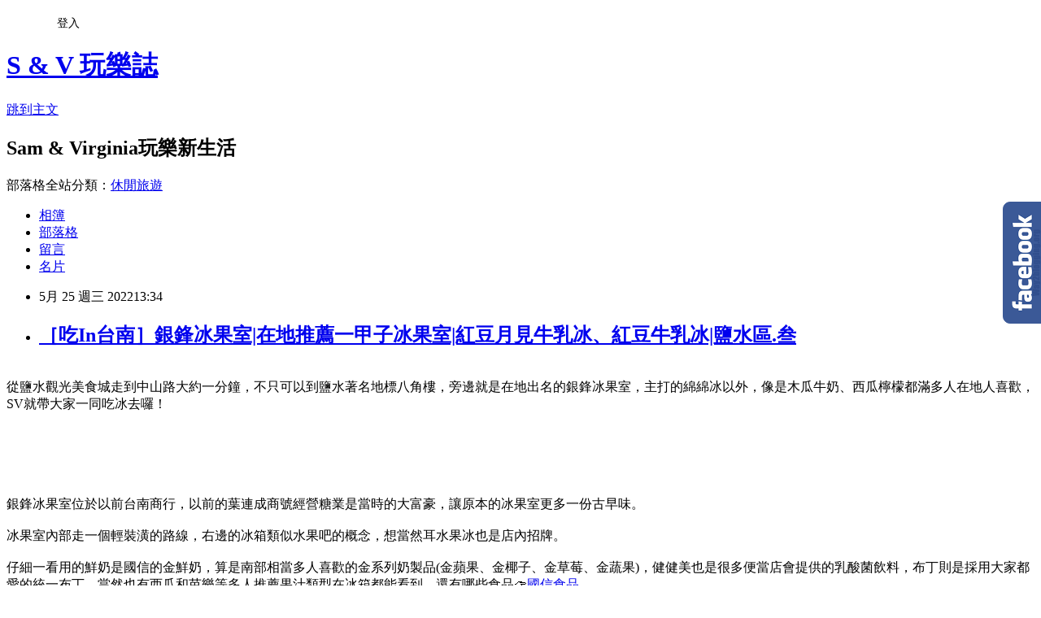

--- FILE ---
content_type: text/html; charset=utf-8
request_url: https://sam2230.pixnet.net/blog/posts/5070078582
body_size: 41950
content:
<!DOCTYPE html><html lang="zh-TW"><head><meta charSet="utf-8"/><meta name="viewport" content="width=device-width, initial-scale=1"/><link rel="stylesheet" href="https://static.1px.tw/blog-next/_next/static/chunks/b1e52b495cc0137c.css" data-precedence="next"/><link rel="stylesheet" href="/fix.css?v=202601210013" type="text/css" data-precedence="medium"/><link rel="stylesheet" href="https://s3.1px.tw/blog/theme/choc/iframe-popup.css?v=202601210013" type="text/css" data-precedence="medium"/><link rel="stylesheet" href="https://s3.1px.tw/blog/theme/choc/plugins.min.css?v=202601210013" type="text/css" data-precedence="medium"/><link rel="stylesheet" href="https://s3.1px.tw/blog/theme/choc/openid-comment.css?v=202601210013" type="text/css" data-precedence="medium"/><link rel="stylesheet" href="https://s3.1px.tw/blog/theme/choc/style.min.css?v=202601210013" type="text/css" data-precedence="medium"/><link rel="stylesheet" href="https://s3.1px.tw/blog/theme/choc/main.min.css?v=202601210013" type="text/css" data-precedence="medium"/><link rel="stylesheet" href="https://pimg.1px.tw/sam2230/assets/sam2230.css?v=202601210013" type="text/css" data-precedence="medium"/><link rel="stylesheet" href="https://s3.1px.tw/blog/theme/choc/author-info.css?v=202601210013" type="text/css" data-precedence="medium"/><link rel="stylesheet" href="https://s3.1px.tw/blog/theme/choc/idlePop.min.css?v=202601210013" type="text/css" data-precedence="medium"/><link rel="preload" as="script" fetchPriority="low" href="https://static.1px.tw/blog-next/_next/static/chunks/94688e2baa9fea03.js"/><script src="https://static.1px.tw/blog-next/_next/static/chunks/41eaa5427c45ebcc.js" async=""></script><script src="https://static.1px.tw/blog-next/_next/static/chunks/e2c6231760bc85bd.js" async=""></script><script src="https://static.1px.tw/blog-next/_next/static/chunks/94bde6376cf279be.js" async=""></script><script src="https://static.1px.tw/blog-next/_next/static/chunks/426b9d9d938a9eb4.js" async=""></script><script src="https://static.1px.tw/blog-next/_next/static/chunks/turbopack-5021d21b4b170dda.js" async=""></script><script src="https://static.1px.tw/blog-next/_next/static/chunks/ff1a16fafef87110.js" async=""></script><script src="https://static.1px.tw/blog-next/_next/static/chunks/e308b2b9ce476a3e.js" async=""></script><script src="https://static.1px.tw/blog-next/_next/static/chunks/2bf79572a40338b7.js" async=""></script><script src="https://static.1px.tw/blog-next/_next/static/chunks/d3c6eed28c1dd8e2.js" async=""></script><script src="https://static.1px.tw/blog-next/_next/static/chunks/d4d39cfc2a072218.js" async=""></script><script src="https://static.1px.tw/blog-next/_next/static/chunks/6a5d72c05b9cd4ba.js" async=""></script><script src="https://static.1px.tw/blog-next/_next/static/chunks/8af6103cf1375f47.js" async=""></script><script src="https://static.1px.tw/blog-next/_next/static/chunks/60d08651d643cedc.js" async=""></script><script src="https://static.1px.tw/blog-next/_next/static/chunks/0ae21416dac1fa83.js" async=""></script><script src="https://static.1px.tw/blog-next/_next/static/chunks/6d1100e43ad18157.js" async=""></script><script src="https://static.1px.tw/blog-next/_next/static/chunks/87eeaf7a3b9005e8.js" async=""></script><script src="https://static.1px.tw/blog-next/_next/static/chunks/ed01c75076819ebd.js" async=""></script><script src="https://static.1px.tw/blog-next/_next/static/chunks/a4df8fc19a9a82e6.js" async=""></script><link rel="preload" href="https://pagead2.googlesyndication.com/pagead/js/adsbygoogle.js?client=ca-pub-5833668623128041" as="script" crossorigin=""/><title>［吃In台南］銀鋒冰果室|在地推薦一甲子冰果室|紅豆月見牛乳冰、紅豆牛乳冰|鹽水區.叁</title><meta name="description" content="  從鹽水觀光美食城走到中山路大約一分鐘，不只可以到鹽水著名地標八角樓，旁邊就是在地出名的銀鋒冰果室，主打的綿綿冰以外，像是木瓜牛奶、西瓜檸檬都滿多人在地人喜歡，SV就帶大家一同吃冰去囉！    "/><meta name="author" content="S &amp; V 玩樂誌"/><meta name="google-adsense-platform-account" content="pub-2647689032095179"/><meta name="google-adsense-account" content="pub-5833668623128041"/><meta name="fb:app_id" content="101730233200171"/><link rel="canonical" href="https://sam2230.pixnet.net/blog/posts/5070078582"/><meta property="og:title" content="［吃In台南］銀鋒冰果室|在地推薦一甲子冰果室|紅豆月見牛乳冰、紅豆牛乳冰|鹽水區.叁"/><meta property="og:description" content="  從鹽水觀光美食城走到中山路大約一分鐘，不只可以到鹽水著名地標八角樓，旁邊就是在地出名的銀鋒冰果室，主打的綿綿冰以外，像是木瓜牛奶、西瓜檸檬都滿多人在地人喜歡，SV就帶大家一同吃冰去囉！    "/><meta property="og:url" content="https://sam2230.pixnet.net/blog/posts/5070078582"/><meta property="og:image" content="https://pimg.1px.tw/sam2230/1653456816-2237367901-g.jpg"/><meta property="og:type" content="article"/><meta name="twitter:card" content="summary_large_image"/><meta name="twitter:title" content="［吃In台南］銀鋒冰果室|在地推薦一甲子冰果室|紅豆月見牛乳冰、紅豆牛乳冰|鹽水區.叁"/><meta name="twitter:description" content="  從鹽水觀光美食城走到中山路大約一分鐘，不只可以到鹽水著名地標八角樓，旁邊就是在地出名的銀鋒冰果室，主打的綿綿冰以外，像是木瓜牛奶、西瓜檸檬都滿多人在地人喜歡，SV就帶大家一同吃冰去囉！    "/><meta name="twitter:image" content="https://pimg.1px.tw/sam2230/1653456816-2237367901-g.jpg"/><link rel="icon" href="/favicon.ico?favicon.a62c60e0.ico" sizes="32x32" type="image/x-icon"/><script src="https://static.1px.tw/blog-next/_next/static/chunks/a6dad97d9634a72d.js" noModule=""></script></head><body><!--$--><!--/$--><!--$?--><template id="B:0"></template><!--/$--><script>requestAnimationFrame(function(){$RT=performance.now()});</script><script src="https://static.1px.tw/blog-next/_next/static/chunks/94688e2baa9fea03.js" id="_R_" async=""></script><div hidden id="S:0"><script id="pixnet-vars">
        window.PIXNET = {
          post_id: "5070078582",
          name: "sam2230",
          user_id: 0,
          blog_id: "2555446",
          display_ads: true,
          ad_options: {"chictrip":false}
        };
      </script><script type="text/javascript" src="https://code.jquery.com/jquery-latest.min.js"></script><script id="json-ld-article-script" type="application/ld+json">{"@context":"https:\u002F\u002Fschema.org","@type":"BlogPosting","isAccessibleForFree":true,"mainEntityOfPage":{"@type":"WebPage","@id":"https:\u002F\u002Fsam2230.pixnet.net\u002Fblog\u002Fposts\u002F5070078582"},"headline":"［吃In台南］銀鋒冰果室|在地推薦一甲子冰果室|紅豆月見牛乳冰、紅豆牛乳冰|鹽水區.叁","description":"\u003Cimg title=\"0520-C-0.jpg\" src=\"https:\u002F\u002Fpic.pimg.tw\u002Fsam2230\u002F1653456816-2237367901-g.jpg\" alt=\"0520-C-0.jpg\" border=\"0\" \u002F\u003E\u003Cbr \u002F\u003E  \u003Cbr\u003E從鹽水觀光美食城走到中山路大約一分鐘，不只可以到鹽水著名地標八角樓，旁邊就是在地出名的銀鋒冰果室，主打的綿綿冰以外，像是木瓜牛奶、西瓜檸檬都滿多人在地人喜歡，SV就帶大家一同吃冰去囉！\u003Cbr\u003E&#13;  \u003Cbr\u003E&#13;  \u003Cbr\u003E","articleBody":"\u003Cp\u003E\u003Ca href=\"https:\u002F\u002Fsam2230.pixnet.net\u002Falbum\u002Fphoto\u002F337618075\"\u003E\u003Cimg title=\"0520-C-0.jpg\" src=\"https:\u002F\u002Fpimg.1px.tw\u002Fsam2230\u002F1653456816-2237367901-g.jpg\" alt=\"0520-C-0.jpg\" border=\"0\" \u002F\u003E\u003C\u002Fa\u003E &nbsp;\u003Cbr \u002F\u003E\u003Cspan style=\"font-size: 14pt;\"\u003E從鹽水觀光美食城走到中山路大約一分鐘，不只可以到鹽水著名地標八角樓，旁邊就是在地出名的銀鋒冰果室，主打的綿綿冰以外，像是木瓜牛奶、西瓜檸檬都滿多人在地人喜歡，SV就帶大家一同吃冰去囉！\u003C\u002Fspan\u003E\u003C\u002Fp\u003E\r\n\u003Cp\u003E&nbsp;\u003C\u002Fp\u003E\r\n\u003Cp\u003E&nbsp;\u003C\u002Fp\u003E\r\n\u003Cp\u003E\u003Ca href=\"https:\u002F\u002Fsam2230.pixnet.net\u002Falbum\u002Fphoto\u002F337589785\"\u003E\u003Cimg title=\"0520-C-1.jpg\" src=\"https:\u002F\u002Fpimg.1px.tw\u002Fsam2230\u002F1653035904-4039265223-g.jpg\" alt=\"0520-C-1.jpg\" border=\"0\" \u002F\u003E\u003C\u002Fa\u003E &nbsp;\u003Cbr \u002F\u003E\u003Cspan style=\"font-size: 14pt;\"\u003E銀鋒冰果室位於以前台南商行，以前的葉連成商號經營糖業是當時的大富豪，讓原本的冰果室更多一份古早味。\u003C\u002Fspan\u003E\u003Cbr \u002F\u003E\u003Ca href=\"https:\u002F\u002Fsam2230.pixnet.net\u002Falbum\u002Fphoto\u002F337589791\"\u003E\u003Cimg title=\"0520-C-2.jpg\" src=\"https:\u002F\u002Fpimg.1px.tw\u002Fsam2230\u002F1653035931-2509314778-g.jpg\" alt=\"0520-C-2.jpg\" border=\"0\" \u002F\u003E\u003C\u002Fa\u003E &nbsp;\u003Cbr \u002F\u003E\u003Cspan style=\"font-size: 14pt;\"\u003E冰果室內部走一個輕裝潢的路線，右邊的冰箱類似水果吧的概念，想當然耳水果冰也是店內招牌。\u003C\u002Fspan\u003E\u003Cbr \u002F\u003E\u003Ca href=\"https:\u002F\u002Fsam2230.pixnet.net\u002Falbum\u002Fphoto\u002F337589824\"\u003E\u003Cimg title=\"0520-C-3.jpg\" src=\"https:\u002F\u002Fpimg.1px.tw\u002Fsam2230\u002F1653035931-3108739274-g.jpg\" alt=\"0520-C-3.jpg\" border=\"0\" \u002F\u003E\u003C\u002Fa\u003E &nbsp;\u003Cbr \u002F\u003E\u003Cspan style=\"font-size: 14pt;\"\u003E仔細一看用的鮮奶是國信的金鮮奶，算是南部相當多人喜歡的金系列奶製品(金蘋果、金椰子、金草莓、金蔬果)，健健美也是很多便當店會提供的乳酸菌飲料，布丁則是採用大家都愛的統一布丁，當然也有西瓜和芭樂等多人推薦果汁類型在冰箱都能看到。還有哪些食品&#128073;\u003Cspan style=\"color: #0000ff;\"\u003E\u003Ca href=\"https:\u002F\u002Fwww.facebook.com\u002F%E5%9C%8B%E4%BF%A1%E9%A3%9F%E5%93%81-102758998209830\u002F\"\u003E\u003Cspan style=\"color: #0000ff;\"\u003E國信食品\u003C\u002Fspan\u003E\u003C\u002Fa\u003E\u003C\u002Fspan\u003E\u003C\u002Fspan\u003E\u003Cbr \u002F\u003E\u003Ca href=\"https:\u002F\u002Fsam2230.pixnet.net\u002Falbum\u002Fphoto\u002F337589797\"\u003E\u003Cimg title=\"0520-C-4.jpg\" src=\"https:\u002F\u002Fpimg.1px.tw\u002Fsam2230\u002F1653035931-1323235813-g.jpg\" alt=\"0520-C-4.jpg\" border=\"0\" \u002F\u003E\u003C\u002Fa\u003E &nbsp;\u003Cbr \u002F\u003E\u003Cspan style=\"font-size: 14pt;\"\u003E烏鶖牌煉乳也是南部常見的位於鐵鉆山上的日光牧場所致做的煉乳品牌，用新鮮生乳、奶粉添加蔗糖,精煉製成容易消化，烏鶖牌煉乳每份用量只要加三或四份開水調和即可，最適合一般家庭使用。詳細可以參考&#128073;\u003Cspan style=\"color: #0000ff;\"\u003E\u003Ca href=\"https:\u002F\u002Fwww.facebook.com\u002F%E7%83%8F%E9%B6%96%E7%89%8C%E7%85%89%E4%B9%B3%E7%B2%89%E7%B5%B2%E5%9C%98-205314213187552\u002F\" target=\"_blank\"\u003E\u003Cspan style=\"color: #0000ff;\"\u003E烏鶖牌煉乳粉絲團\u003C\u002Fspan\u003E\u003C\u002Fa\u003E\u003C\u002Fspan\u003E\u003C\u002Fspan\u003E\u003Cbr \u002F\u003E\u003Cspan style=\"font-size: 14pt;\"\u003E煉奶下方除木瓜、檸檬、鳳梨都有，感覺上就像走進一個小型的水果店。\u003C\u002Fspan\u003E\u003Cbr \u002F\u003E\u003Ca href=\"https:\u002F\u002Fsam2230.pixnet.net\u002Falbum\u002Fphoto\u002F337589794\"\u003E\u003Cimg title=\"0520-C-5.jpg\" src=\"https:\u002F\u002Fpimg.1px.tw\u002Fsam2230\u002F1653035931-3661956733-g.jpg\" alt=\"0520-C-5.jpg\" border=\"0\" \u002F\u003E\u003C\u002Fa\u003E &nbsp;\u003Cbr \u002F\u003E\u003Cspan style=\"font-size: 14pt;\"\u003E店裡的菜單主要分為果汁和冰品兩大類，木瓜牛乳和西瓜牛乳是很多人推薦；冰品類紅豆冰、月見冰、紅豆牛乳冰、紅豆月見牛乳冰，如果是第一次來可以選擇這些。\u003C\u002Fspan\u003E\u003Cbr \u002F\u003E\u003Ca href=\"https:\u002F\u002Fsam2230.pixnet.net\u002Falbum\u002Fphoto\u002F337589788\"\u003E\u003Cimg title=\"0520-C-6.jpg\" src=\"https:\u002F\u002Fpimg.1px.tw\u002Fsam2230\u002F1653035931-2979661184-g.jpg\" alt=\"0520-C-6.jpg\" border=\"0\" \u002F\u003E\u003C\u002Fa\u003E &nbsp;\u003Cbr \u002F\u003E\u003Cspan style=\"font-size: 14pt;\"\u003E疫情的關係店內是禁止內用，點餐的話就變成只能在櫃檯點餐取餐。\u003C\u002Fspan\u003E\u003Cbr \u002F\u003E\u003Ca href=\"https:\u002F\u002Fsam2230.pixnet.net\u002Falbum\u002Fphoto\u002F337589800\"\u003E\u003Cimg title=\"0520-C-7.jpg\" src=\"https:\u002F\u002Fpimg.1px.tw\u002Fsam2230\u002F1653035931-2735642048-g.jpg\" alt=\"0520-C-7.jpg\" border=\"0\" \u002F\u003E\u003C\u002Fa\u003E &nbsp;\u003Cbr \u002F\u003E\u003Cspan style=\"font-size: 14pt;\"\u003E製作的話是直接用機器進行製作，冰的大小雖然不大但用料很扎實。\u003C\u002Fspan\u003E\u003Cbr \u002F\u003E\u003Ca href=\"https:\u002F\u002Fsam2230.pixnet.net\u002Falbum\u002Fphoto\u002F337589803\"\u003E\u003Cimg title=\"0520-C-9.jpg\" src=\"https:\u002F\u002Fpimg.1px.tw\u002Fsam2230\u002F1653035932-3515891947-g.jpg\" alt=\"0520-C-9.jpg\" border=\"0\" \u002F\u003E\u003C\u002Fa\u003E &nbsp;\u003Cbr \u002F\u003E\u003Cspan style=\"font-size: 14pt;\"\u003E這次我們點了店裡面的招牌冰品，紅豆牛乳冰、紅豆月見牛乳冰。\u003C\u002Fspan\u003E\u003Cbr \u002F\u003E\u003Cspan style=\"font-size: 14pt; background-color: #ffff00;\"\u003E\u003Cspan style=\"font-size: 24pt;\"\u003E●\u003C\u002Fspan\u003E紅豆月見牛乳冰$45\u003C\u002Fspan\u003E\u003Cbr \u002F\u003E\u003Ca href=\"https:\u002F\u002Fsam2230.pixnet.net\u002Falbum\u002Fphoto\u002F337589812\"\u003E\u003Cimg title=\"0520-C-11.jpg\" src=\"https:\u002F\u002Fpimg.1px.tw\u002Fsam2230\u002F1653035932-4134097268-g.jpg\" alt=\"0520-C-11.jpg\" border=\"0\" \u002F\u003E\u003C\u002Fa\u003E &nbsp;\u003Cbr \u002F\u003E\u003Cspan style=\"font-size: 14pt;\"\u003E還記得小時候到鄉下附近的冰果室，最喜歡來杯蛋蜜汁，除了水果混和著蛋香的味道外，最重要的應該就是新潮又流行，時間快轉到現代加著蛋的月見冰，有種想起小時候那種新潮的感覺，那種純真不含雜質的年代，就像這碗冰一樣一直保留著初心。\u003C\u002Fspan\u003E\u003Cbr \u002F\u003E\u003Ca href=\"https:\u002F\u002Fsam2230.pixnet.net\u002Falbum\u002Fphoto\u002F337589815\"\u003E\u003Cimg title=\"0520-C-12.jpg\" src=\"https:\u002F\u002Fpimg.1px.tw\u002Fsam2230\u002F1653035932-729915014-g.jpg\" alt=\"0520-C-12.jpg\" border=\"0\" \u002F\u003E\u003C\u002Fa\u003E &nbsp;\u003Cbr \u002F\u003E\u003Cspan style=\"font-size: 14pt;\"\u003E牛奶搭配清冰透過不斷攪拌混合後，綿綿冰就此誕生，不但可以吃到牛奶香味、紅豆淡淡的甜味以及淋上煉乳的甜膩味道外，挖開中間還可看到藏在裡頭的蛋黃。\u003C\u002Fspan\u003E\u003Cbr \u002F\u003E\u003Ca href=\"https:\u002F\u002Fsam2230.pixnet.net\u002Falbum\u002Fphoto\u002F337589818\"\u003E\u003Cimg title=\"0520-C-14.jpg\" src=\"https:\u002F\u002Fpimg.1px.tw\u002Fsam2230\u002F1653035933-3209485425-g.jpg\" alt=\"0520-C-14.jpg\" border=\"0\" \u002F\u003E\u003C\u002Fa\u003E &nbsp;\u003Cbr \u002F\u003E\u003Cspan style=\"font-size: 14pt;\"\u003E部分蛋黃和冰融合後，產生的並不是黏稠感，而是濃郁的蛋香，不知怎麼的還帶有點鹹味，如此一來鹹酸甜的冰讓人不知怎麼的一口接一口的吃起來。\u003C\u002Fspan\u003E\u003Cbr \u002F\u003E\u003Cspan style=\"font-size: 14pt; background-color: #ffff00;\"\u003E\u003Cspan style=\"font-size: 24pt;\"\u003E●\u003C\u002Fspan\u003E紅豆牛乳冰 $35\u003C\u002Fspan\u003E\u003Cbr \u002F\u003E\u003Ca href=\"https:\u002F\u002Fsam2230.pixnet.net\u002Falbum\u002Fphoto\u002F337589827\"\u003E\u003Cimg title=\"0520-C-16.jpg\" src=\"https:\u002F\u002Fpimg.1px.tw\u002Fsam2230\u002F1653035933-3873556580-g.jpg\" alt=\"0520-C-16.jpg\" border=\"0\" \u002F\u003E\u003C\u002Fa\u003E &nbsp;\u003Cbr \u002F\u003E\u003Cspan style=\"font-size: 14pt;\"\u003E單純點紅豆牛乳冰的話，煮的熟透的紅豆介於紅豆沙與紅豆泥中間，糖帶出來的甜味並不像白糖，更像砂糖有點甘蔗香氣。\u003C\u002Fspan\u003E\u003Cbr \u002F\u003E\u003Ca href=\"https:\u002F\u002Fsam2230.pixnet.net\u002Falbum\u002Fphoto\u002F337589821\"\u003E\u003Cimg title=\"0520-C-15.jpg\" src=\"https:\u002F\u002Fpimg.1px.tw\u002Fsam2230\u002F1653035933-930041625-g.jpg\" alt=\"0520-C-15.jpg\" border=\"0\" \u002F\u003E\u003C\u002Fa\u003E &nbsp;\u003Cbr \u002F\u003E\u003Cspan style=\"font-size: 14pt;\"\u003E這碗紅豆冰口感帶有雪綿冰的感覺，和自助冰店加紅豆完全不同的感覺，帶出的奶香味並非台北常見品牌的味道，香氣更濃郁，最重要的是這味道只有當地才品嚐的到。\u003C\u002Fspan\u003E\u003Cbr \u002F\u003E\u003Cspan style=\"font-size: 14pt;\"\u003E銀鋒冰果室\u003C\u002Fspan\u003E\u003Cbr \u002F\u003E\u003Cspan style=\"font-size: 14pt;\"\u003E&#127968;地址：台南市鹽水區中山路1號\u003C\u002Fspan\u003E\u003Cbr \u002F\u003E\u003Cspan style=\"font-size: 14pt;\"\u003E&#128222;電話：06-652-2202\u003C\u002Fspan\u003E\u003Cbr \u002F\u003E\u003Cspan style=\"font-size: 14pt;\"\u003E⏰時間：10:30&ndash;22:00\u003C\u002Fspan\u003E\u003C\u002Fp\u003E\r\n\u003Cp\u003E\u003Cspan style=\"font-size: 14pt;\"\u003E台南鹽水旅遊&darr;&darr;&darr;\u003C\u002Fspan\u003E\u003Cbr \u002F\u003E\u003Cspan style=\"font-size: 14pt;\"\u003E胡家豬頭飯|壹 &rarr;&nbsp;\u003Ca href=\"https:\u002F\u002Fbit.ly\u002F3MvKhor\" target=\"_blank\"\u003E\u003Cspan style=\"color: #0000ff;\"\u003Ehttps:\u002F\u002Fbit.ly\u002F3MvKhor\u003C\u002Fspan\u003E\u003C\u002Fa\u003E\u003C\u002Fspan\u003E\u003Cbr \u002F\u003E\u003Cspan style=\"font-size: 14pt;\"\u003E阿姬意麵|貳 &rarr;&nbsp;\u003Ca href=\"https:\u002F\u002Fbit.ly\u002F3wNUqri\" target=\"_blank\"\u003E\u003Cspan style=\"color: #0000ff;\"\u003Ehttps:\u002F\u002Fbit.ly\u002F3wNUqri\u003C\u002Fspan\u003E\u003C\u002Fa\u003E\u003C\u002Fspan\u003E\u003Cbr \u002F\u003E\u003Cspan style=\"font-size: 14pt;\"\u003E銀鋒冰果室|叁 &rarr;&nbsp;\u003Ca href=\"https:\u002F\u002Fbit.ly\u002F3MJDs2J\" target=\"_blank\"\u003E\u003Cspan style=\"color: #0000ff;\"\u003Ehttps:\u002F\u002Fbit.ly\u002F3MJDs2J\u003C\u002Fspan\u003E\u003C\u002Fa\u003E\u003C\u002Fspan\u003E\u003Cbr \u002F\u003E\u003Cspan style=\"font-size: 14pt;\"\u003E鹽水點心城冬瓜茶|肆 &rarr;&nbsp;\u003Ca href=\"https:\u002F\u002Fbit.ly\u002F3MQhpaG\" target=\"_blank\"\u003E\u003Cspan style=\"color: #0000ff;\"\u003Ehttps:\u002F\u002Fbit.ly\u002F3MQhpaG\u003C\u002Fspan\u003E\u003C\u002Fa\u003E\u003C\u002Fspan\u003E\u003C\u002Fp\u003E\r\n\u003Cp\u003E&nbsp;\u003Cspan style=\"color: #0000ff;\"\u003E\u003Cspan style=\"font-size: 14pt;\"\u003E覺得資訊有用的話，記得加入粉絲團喔\u003C\u002Fspan\u003E\u003Cspan style=\"font-size: 14pt; font-family: 新細明體, serif;\"\u003E&darr;\u003C\u002Fspan\u003E\u003Cspan style=\"font-size: 14pt; font-family: 新細明體, serif;\"\u003E&darr;\u003C\u002Fspan\u003E\u003Cspan style=\"font-size: 14pt; font-family: 新細明體, serif;\"\u003E&darr;\u003C\u002Fspan\u003E\u003C\u002Fspan\u003E\u003C\u002Fp\u003E\r\n\u003Cp\u003E\u003Cstrong\u003E\u003Ciframe src=\"https:\u002F\u002Fwww.facebook.com\u002Fplugins\u002Fpage.php?href=https%3A%2F%2Fwww.facebook.com%2FS.V.funclub%2F&amp;tabs=timeline&amp;width=400&amp;height=150&amp;small_header=true&amp;adapt_container_width=true&amp;hide_cover=false&amp;show_facepile=true&amp;appId\" width=\"400\" height=\"150\" scrolling=\"no\" frameborder=\"0\" style=\"border-width: initial; border-style: none; border-color: initial; background-image: url('..\u002F..\u002Fimg\u002Fiframe.gif'); overflow: hidden;\" allowtransparency=\"true\"\u003E\u003C\u002Fiframe\u003E\u003C\u002Fstrong\u003E\u003C\u002Fp\u003E","image":["https:\u002F\u002Fpimg.1px.tw\u002Fsam2230\u002F1653456816-2237367901-g.jpg"],"author":{"@type":"Person","name":"S & V 玩樂誌","url":"https:\u002F\u002Fwww.pixnet.net\u002Fpcard\u002Fsam2230"},"publisher":{"@type":"Organization","name":"S & V 玩樂誌","logo":{"@type":"ImageObject","url":"https:\u002F\u002Fs3.1px.tw\u002Fblog\u002Fcommon\u002Favatar\u002Fblog_cover_light.jpg"}},"datePublished":"2022-05-25T05:34:49.000Z","dateModified":"","keywords":[],"articleSection":"台南"}</script><template id="P:1"></template><template id="P:2"></template><template id="P:3"></template><section aria-label="Notifications alt+T" tabindex="-1" aria-live="polite" aria-relevant="additions text" aria-atomic="false"></section></div><script>(self.__next_f=self.__next_f||[]).push([0])</script><script>self.__next_f.push([1,"1:\"$Sreact.fragment\"\n3:I[39756,[\"https://static.1px.tw/blog-next/_next/static/chunks/ff1a16fafef87110.js\",\"https://static.1px.tw/blog-next/_next/static/chunks/e308b2b9ce476a3e.js\"],\"default\"]\n4:I[53536,[\"https://static.1px.tw/blog-next/_next/static/chunks/ff1a16fafef87110.js\",\"https://static.1px.tw/blog-next/_next/static/chunks/e308b2b9ce476a3e.js\"],\"default\"]\n6:I[97367,[\"https://static.1px.tw/blog-next/_next/static/chunks/ff1a16fafef87110.js\",\"https://static.1px.tw/blog-next/_next/static/chunks/e308b2b9ce476a3e.js\"],\"OutletBoundary\"]\n8:I[97367,[\"https://static.1px.tw/blog-next/_next/static/chunks/ff1a16fafef87110.js\",\"https://static.1px.tw/blog-next/_next/static/chunks/e308b2b9ce476a3e.js\"],\"ViewportBoundary\"]\na:I[97367,[\"https://static.1px.tw/blog-next/_next/static/chunks/ff1a16fafef87110.js\",\"https://static.1px.tw/blog-next/_next/static/chunks/e308b2b9ce476a3e.js\"],\"MetadataBoundary\"]\nc:I[63491,[\"https://static.1px.tw/blog-next/_next/static/chunks/2bf79572a40338b7.js\",\"https://static.1px.tw/blog-next/_next/static/chunks/d3c6eed28c1dd8e2.js\"],\"default\"]\n:HL[\"https://static.1px.tw/blog-next/_next/static/chunks/b1e52b495cc0137c.css\",\"style\"]\n"])</script><script>self.__next_f.push([1,"0:{\"P\":null,\"b\":\"Fh5CEL29DpBu-3dUnujtG\",\"c\":[\"\",\"blog\",\"posts\",\"5070078582\"],\"q\":\"\",\"i\":false,\"f\":[[[\"\",{\"children\":[\"blog\",{\"children\":[\"posts\",{\"children\":[[\"id\",\"5070078582\",\"d\"],{\"children\":[\"__PAGE__\",{}]}]}]}]},\"$undefined\",\"$undefined\",true],[[\"$\",\"$1\",\"c\",{\"children\":[[[\"$\",\"script\",\"script-0\",{\"src\":\"https://static.1px.tw/blog-next/_next/static/chunks/d4d39cfc2a072218.js\",\"async\":true,\"nonce\":\"$undefined\"}],[\"$\",\"script\",\"script-1\",{\"src\":\"https://static.1px.tw/blog-next/_next/static/chunks/6a5d72c05b9cd4ba.js\",\"async\":true,\"nonce\":\"$undefined\"}],[\"$\",\"script\",\"script-2\",{\"src\":\"https://static.1px.tw/blog-next/_next/static/chunks/8af6103cf1375f47.js\",\"async\":true,\"nonce\":\"$undefined\"}]],\"$L2\"]}],{\"children\":[[\"$\",\"$1\",\"c\",{\"children\":[null,[\"$\",\"$L3\",null,{\"parallelRouterKey\":\"children\",\"error\":\"$undefined\",\"errorStyles\":\"$undefined\",\"errorScripts\":\"$undefined\",\"template\":[\"$\",\"$L4\",null,{}],\"templateStyles\":\"$undefined\",\"templateScripts\":\"$undefined\",\"notFound\":\"$undefined\",\"forbidden\":\"$undefined\",\"unauthorized\":\"$undefined\"}]]}],{\"children\":[[\"$\",\"$1\",\"c\",{\"children\":[null,[\"$\",\"$L3\",null,{\"parallelRouterKey\":\"children\",\"error\":\"$undefined\",\"errorStyles\":\"$undefined\",\"errorScripts\":\"$undefined\",\"template\":[\"$\",\"$L4\",null,{}],\"templateStyles\":\"$undefined\",\"templateScripts\":\"$undefined\",\"notFound\":\"$undefined\",\"forbidden\":\"$undefined\",\"unauthorized\":\"$undefined\"}]]}],{\"children\":[[\"$\",\"$1\",\"c\",{\"children\":[null,[\"$\",\"$L3\",null,{\"parallelRouterKey\":\"children\",\"error\":\"$undefined\",\"errorStyles\":\"$undefined\",\"errorScripts\":\"$undefined\",\"template\":[\"$\",\"$L4\",null,{}],\"templateStyles\":\"$undefined\",\"templateScripts\":\"$undefined\",\"notFound\":\"$undefined\",\"forbidden\":\"$undefined\",\"unauthorized\":\"$undefined\"}]]}],{\"children\":[[\"$\",\"$1\",\"c\",{\"children\":[\"$L5\",[[\"$\",\"link\",\"0\",{\"rel\":\"stylesheet\",\"href\":\"https://static.1px.tw/blog-next/_next/static/chunks/b1e52b495cc0137c.css\",\"precedence\":\"next\",\"crossOrigin\":\"$undefined\",\"nonce\":\"$undefined\"}],[\"$\",\"script\",\"script-0\",{\"src\":\"https://static.1px.tw/blog-next/_next/static/chunks/0ae21416dac1fa83.js\",\"async\":true,\"nonce\":\"$undefined\"}],[\"$\",\"script\",\"script-1\",{\"src\":\"https://static.1px.tw/blog-next/_next/static/chunks/6d1100e43ad18157.js\",\"async\":true,\"nonce\":\"$undefined\"}],[\"$\",\"script\",\"script-2\",{\"src\":\"https://static.1px.tw/blog-next/_next/static/chunks/87eeaf7a3b9005e8.js\",\"async\":true,\"nonce\":\"$undefined\"}],[\"$\",\"script\",\"script-3\",{\"src\":\"https://static.1px.tw/blog-next/_next/static/chunks/ed01c75076819ebd.js\",\"async\":true,\"nonce\":\"$undefined\"}],[\"$\",\"script\",\"script-4\",{\"src\":\"https://static.1px.tw/blog-next/_next/static/chunks/a4df8fc19a9a82e6.js\",\"async\":true,\"nonce\":\"$undefined\"}]],[\"$\",\"$L6\",null,{\"children\":\"$@7\"}]]}],{},null,false,false]},null,false,false]},null,false,false]},null,false,false]},null,false,false],[\"$\",\"$1\",\"h\",{\"children\":[null,[\"$\",\"$L8\",null,{\"children\":\"$@9\"}],[\"$\",\"$La\",null,{\"children\":\"$@b\"}],null]}],false]],\"m\":\"$undefined\",\"G\":[\"$c\",[]],\"S\":false}\n"])</script><script>self.__next_f.push([1,"9:[[\"$\",\"meta\",\"0\",{\"charSet\":\"utf-8\"}],[\"$\",\"meta\",\"1\",{\"name\":\"viewport\",\"content\":\"width=device-width, initial-scale=1\"}]]\n"])</script><script>self.__next_f.push([1,"d:I[79520,[\"https://static.1px.tw/blog-next/_next/static/chunks/d4d39cfc2a072218.js\",\"https://static.1px.tw/blog-next/_next/static/chunks/6a5d72c05b9cd4ba.js\",\"https://static.1px.tw/blog-next/_next/static/chunks/8af6103cf1375f47.js\"],\"\"]\n10:I[2352,[\"https://static.1px.tw/blog-next/_next/static/chunks/d4d39cfc2a072218.js\",\"https://static.1px.tw/blog-next/_next/static/chunks/6a5d72c05b9cd4ba.js\",\"https://static.1px.tw/blog-next/_next/static/chunks/8af6103cf1375f47.js\"],\"AdultWarningModal\"]\n11:I[69182,[\"https://static.1px.tw/blog-next/_next/static/chunks/d4d39cfc2a072218.js\",\"https://static.1px.tw/blog-next/_next/static/chunks/6a5d72c05b9cd4ba.js\",\"https://static.1px.tw/blog-next/_next/static/chunks/8af6103cf1375f47.js\"],\"HydrationComplete\"]\n12:I[12985,[\"https://static.1px.tw/blog-next/_next/static/chunks/d4d39cfc2a072218.js\",\"https://static.1px.tw/blog-next/_next/static/chunks/6a5d72c05b9cd4ba.js\",\"https://static.1px.tw/blog-next/_next/static/chunks/8af6103cf1375f47.js\"],\"NuqsAdapter\"]\n13:I[82782,[\"https://static.1px.tw/blog-next/_next/static/chunks/d4d39cfc2a072218.js\",\"https://static.1px.tw/blog-next/_next/static/chunks/6a5d72c05b9cd4ba.js\",\"https://static.1px.tw/blog-next/_next/static/chunks/8af6103cf1375f47.js\"],\"RefineContext\"]\n14:I[29306,[\"https://static.1px.tw/blog-next/_next/static/chunks/d4d39cfc2a072218.js\",\"https://static.1px.tw/blog-next/_next/static/chunks/6a5d72c05b9cd4ba.js\",\"https://static.1px.tw/blog-next/_next/static/chunks/8af6103cf1375f47.js\",\"https://static.1px.tw/blog-next/_next/static/chunks/60d08651d643cedc.js\",\"https://static.1px.tw/blog-next/_next/static/chunks/d3c6eed28c1dd8e2.js\"],\"default\"]\n2:[\"$\",\"html\",null,{\"lang\":\"zh-TW\",\"children\":[[\"$\",\"$Ld\",null,{\"id\":\"google-tag-manager\",\"strategy\":\"afterInteractive\",\"children\":\"\\n(function(w,d,s,l,i){w[l]=w[l]||[];w[l].push({'gtm.start':\\nnew Date().getTime(),event:'gtm.js'});var f=d.getElementsByTagName(s)[0],\\nj=d.createElement(s),dl=l!='dataLayer'?'\u0026l='+l:'';j.async=true;j.src=\\n'https://www.googletagmanager.com/gtm.js?id='+i+dl;f.parentNode.insertBefore(j,f);\\n})(window,document,'script','dataLayer','GTM-TRLQMPKX');\\n  \"}],\"$Le\",\"$Lf\",[\"$\",\"body\",null,{\"children\":[[\"$\",\"$L10\",null,{\"display\":false}],[\"$\",\"$L11\",null,{}],[\"$\",\"$L12\",null,{\"children\":[\"$\",\"$L13\",null,{\"children\":[\"$\",\"$L3\",null,{\"parallelRouterKey\":\"children\",\"error\":\"$undefined\",\"errorStyles\":\"$undefined\",\"errorScripts\":\"$undefined\",\"template\":[\"$\",\"$L4\",null,{}],\"templateStyles\":\"$undefined\",\"templateScripts\":\"$undefined\",\"notFound\":[[\"$\",\"$L14\",null,{}],[]],\"forbidden\":\"$undefined\",\"unauthorized\":\"$undefined\"}]}]}]]}]]}]\n"])</script><script>self.__next_f.push([1,"e:null\nf:[\"$\",\"$Ld\",null,{\"async\":true,\"src\":\"https://pagead2.googlesyndication.com/pagead/js/adsbygoogle.js?client=ca-pub-5833668623128041\",\"crossOrigin\":\"anonymous\",\"strategy\":\"afterInteractive\"}]\n"])</script><script>self.__next_f.push([1,"16:I[27201,[\"https://static.1px.tw/blog-next/_next/static/chunks/ff1a16fafef87110.js\",\"https://static.1px.tw/blog-next/_next/static/chunks/e308b2b9ce476a3e.js\"],\"IconMark\"]\n5:[[\"$\",\"script\",null,{\"id\":\"pixnet-vars\",\"children\":\"\\n        window.PIXNET = {\\n          post_id: \\\"5070078582\\\",\\n          name: \\\"sam2230\\\",\\n          user_id: 0,\\n          blog_id: \\\"2555446\\\",\\n          display_ads: true,\\n          ad_options: {\\\"chictrip\\\":false}\\n        };\\n      \"}],\"$L15\"]\n"])</script><script>self.__next_f.push([1,"b:[[\"$\",\"title\",\"0\",{\"children\":\"［吃In台南］銀鋒冰果室|在地推薦一甲子冰果室|紅豆月見牛乳冰、紅豆牛乳冰|鹽水區.叁\"}],[\"$\",\"meta\",\"1\",{\"name\":\"description\",\"content\":\"  從鹽水觀光美食城走到中山路大約一分鐘，不只可以到鹽水著名地標八角樓，旁邊就是在地出名的銀鋒冰果室，主打的綿綿冰以外，像是木瓜牛奶、西瓜檸檬都滿多人在地人喜歡，SV就帶大家一同吃冰去囉！\\r  \\r  \"}],[\"$\",\"meta\",\"2\",{\"name\":\"author\",\"content\":\"S \u0026 V 玩樂誌\"}],[\"$\",\"meta\",\"3\",{\"name\":\"google-adsense-platform-account\",\"content\":\"pub-2647689032095179\"}],[\"$\",\"meta\",\"4\",{\"name\":\"google-adsense-account\",\"content\":\"pub-5833668623128041\"}],[\"$\",\"meta\",\"5\",{\"name\":\"fb:app_id\",\"content\":\"101730233200171\"}],[\"$\",\"link\",\"6\",{\"rel\":\"canonical\",\"href\":\"https://sam2230.pixnet.net/blog/posts/5070078582\"}],[\"$\",\"meta\",\"7\",{\"property\":\"og:title\",\"content\":\"［吃In台南］銀鋒冰果室|在地推薦一甲子冰果室|紅豆月見牛乳冰、紅豆牛乳冰|鹽水區.叁\"}],[\"$\",\"meta\",\"8\",{\"property\":\"og:description\",\"content\":\"  從鹽水觀光美食城走到中山路大約一分鐘，不只可以到鹽水著名地標八角樓，旁邊就是在地出名的銀鋒冰果室，主打的綿綿冰以外，像是木瓜牛奶、西瓜檸檬都滿多人在地人喜歡，SV就帶大家一同吃冰去囉！\\r  \\r  \"}],[\"$\",\"meta\",\"9\",{\"property\":\"og:url\",\"content\":\"https://sam2230.pixnet.net/blog/posts/5070078582\"}],[\"$\",\"meta\",\"10\",{\"property\":\"og:image\",\"content\":\"https://pimg.1px.tw/sam2230/1653456816-2237367901-g.jpg\"}],[\"$\",\"meta\",\"11\",{\"property\":\"og:type\",\"content\":\"article\"}],[\"$\",\"meta\",\"12\",{\"name\":\"twitter:card\",\"content\":\"summary_large_image\"}],[\"$\",\"meta\",\"13\",{\"name\":\"twitter:title\",\"content\":\"［吃In台南］銀鋒冰果室|在地推薦一甲子冰果室|紅豆月見牛乳冰、紅豆牛乳冰|鹽水區.叁\"}],[\"$\",\"meta\",\"14\",{\"name\":\"twitter:description\",\"content\":\"  從鹽水觀光美食城走到中山路大約一分鐘，不只可以到鹽水著名地標八角樓，旁邊就是在地出名的銀鋒冰果室，主打的綿綿冰以外，像是木瓜牛奶、西瓜檸檬都滿多人在地人喜歡，SV就帶大家一同吃冰去囉！\\r  \\r  \"}],[\"$\",\"meta\",\"15\",{\"name\":\"twitter:image\",\"content\":\"https://pimg.1px.tw/sam2230/1653456816-2237367901-g.jpg\"}],[\"$\",\"link\",\"16\",{\"rel\":\"icon\",\"href\":\"/favicon.ico?favicon.a62c60e0.ico\",\"sizes\":\"32x32\",\"type\":\"image/x-icon\"}],[\"$\",\"$L16\",\"17\",{}]]\n"])</script><script>self.__next_f.push([1,"7:null\n"])</script><script>self.__next_f.push([1,":HL[\"/fix.css?v=202601210013\",\"style\",{\"type\":\"text/css\"}]\n:HL[\"https://s3.1px.tw/blog/theme/choc/iframe-popup.css?v=202601210013\",\"style\",{\"type\":\"text/css\"}]\n:HL[\"https://s3.1px.tw/blog/theme/choc/plugins.min.css?v=202601210013\",\"style\",{\"type\":\"text/css\"}]\n:HL[\"https://s3.1px.tw/blog/theme/choc/openid-comment.css?v=202601210013\",\"style\",{\"type\":\"text/css\"}]\n:HL[\"https://s3.1px.tw/blog/theme/choc/style.min.css?v=202601210013\",\"style\",{\"type\":\"text/css\"}]\n:HL[\"https://s3.1px.tw/blog/theme/choc/main.min.css?v=202601210013\",\"style\",{\"type\":\"text/css\"}]\n:HL[\"https://pimg.1px.tw/sam2230/assets/sam2230.css?v=202601210013\",\"style\",{\"type\":\"text/css\"}]\n:HL[\"https://s3.1px.tw/blog/theme/choc/author-info.css?v=202601210013\",\"style\",{\"type\":\"text/css\"}]\n:HL[\"https://s3.1px.tw/blog/theme/choc/idlePop.min.css?v=202601210013\",\"style\",{\"type\":\"text/css\"}]\n17:T3705,"])</script><script>self.__next_f.push([1,"{\"@context\":\"https:\\u002F\\u002Fschema.org\",\"@type\":\"BlogPosting\",\"isAccessibleForFree\":true,\"mainEntityOfPage\":{\"@type\":\"WebPage\",\"@id\":\"https:\\u002F\\u002Fsam2230.pixnet.net\\u002Fblog\\u002Fposts\\u002F5070078582\"},\"headline\":\"［吃In台南］銀鋒冰果室|在地推薦一甲子冰果室|紅豆月見牛乳冰、紅豆牛乳冰|鹽水區.叁\",\"description\":\"\\u003Cimg title=\\\"0520-C-0.jpg\\\" src=\\\"https:\\u002F\\u002Fpic.pimg.tw\\u002Fsam2230\\u002F1653456816-2237367901-g.jpg\\\" alt=\\\"0520-C-0.jpg\\\" border=\\\"0\\\" \\u002F\\u003E\\u003Cbr \\u002F\\u003E  \\u003Cbr\\u003E從鹽水觀光美食城走到中山路大約一分鐘，不只可以到鹽水著名地標八角樓，旁邊就是在地出名的銀鋒冰果室，主打的綿綿冰以外，像是木瓜牛奶、西瓜檸檬都滿多人在地人喜歡，SV就帶大家一同吃冰去囉！\\u003Cbr\\u003E\u0026#13;  \\u003Cbr\\u003E\u0026#13;  \\u003Cbr\\u003E\",\"articleBody\":\"\\u003Cp\\u003E\\u003Ca href=\\\"https:\\u002F\\u002Fsam2230.pixnet.net\\u002Falbum\\u002Fphoto\\u002F337618075\\\"\\u003E\\u003Cimg title=\\\"0520-C-0.jpg\\\" src=\\\"https:\\u002F\\u002Fpimg.1px.tw\\u002Fsam2230\\u002F1653456816-2237367901-g.jpg\\\" alt=\\\"0520-C-0.jpg\\\" border=\\\"0\\\" \\u002F\\u003E\\u003C\\u002Fa\\u003E \u0026nbsp;\\u003Cbr \\u002F\\u003E\\u003Cspan style=\\\"font-size: 14pt;\\\"\\u003E從鹽水觀光美食城走到中山路大約一分鐘，不只可以到鹽水著名地標八角樓，旁邊就是在地出名的銀鋒冰果室，主打的綿綿冰以外，像是木瓜牛奶、西瓜檸檬都滿多人在地人喜歡，SV就帶大家一同吃冰去囉！\\u003C\\u002Fspan\\u003E\\u003C\\u002Fp\\u003E\\r\\n\\u003Cp\\u003E\u0026nbsp;\\u003C\\u002Fp\\u003E\\r\\n\\u003Cp\\u003E\u0026nbsp;\\u003C\\u002Fp\\u003E\\r\\n\\u003Cp\\u003E\\u003Ca href=\\\"https:\\u002F\\u002Fsam2230.pixnet.net\\u002Falbum\\u002Fphoto\\u002F337589785\\\"\\u003E\\u003Cimg title=\\\"0520-C-1.jpg\\\" src=\\\"https:\\u002F\\u002Fpimg.1px.tw\\u002Fsam2230\\u002F1653035904-4039265223-g.jpg\\\" alt=\\\"0520-C-1.jpg\\\" border=\\\"0\\\" \\u002F\\u003E\\u003C\\u002Fa\\u003E \u0026nbsp;\\u003Cbr \\u002F\\u003E\\u003Cspan style=\\\"font-size: 14pt;\\\"\\u003E銀鋒冰果室位於以前台南商行，以前的葉連成商號經營糖業是當時的大富豪，讓原本的冰果室更多一份古早味。\\u003C\\u002Fspan\\u003E\\u003Cbr \\u002F\\u003E\\u003Ca href=\\\"https:\\u002F\\u002Fsam2230.pixnet.net\\u002Falbum\\u002Fphoto\\u002F337589791\\\"\\u003E\\u003Cimg title=\\\"0520-C-2.jpg\\\" src=\\\"https:\\u002F\\u002Fpimg.1px.tw\\u002Fsam2230\\u002F1653035931-2509314778-g.jpg\\\" alt=\\\"0520-C-2.jpg\\\" border=\\\"0\\\" \\u002F\\u003E\\u003C\\u002Fa\\u003E \u0026nbsp;\\u003Cbr \\u002F\\u003E\\u003Cspan style=\\\"font-size: 14pt;\\\"\\u003E冰果室內部走一個輕裝潢的路線，右邊的冰箱類似水果吧的概念，想當然耳水果冰也是店內招牌。\\u003C\\u002Fspan\\u003E\\u003Cbr \\u002F\\u003E\\u003Ca href=\\\"https:\\u002F\\u002Fsam2230.pixnet.net\\u002Falbum\\u002Fphoto\\u002F337589824\\\"\\u003E\\u003Cimg title=\\\"0520-C-3.jpg\\\" src=\\\"https:\\u002F\\u002Fpimg.1px.tw\\u002Fsam2230\\u002F1653035931-3108739274-g.jpg\\\" alt=\\\"0520-C-3.jpg\\\" border=\\\"0\\\" \\u002F\\u003E\\u003C\\u002Fa\\u003E \u0026nbsp;\\u003Cbr \\u002F\\u003E\\u003Cspan style=\\\"font-size: 14pt;\\\"\\u003E仔細一看用的鮮奶是國信的金鮮奶，算是南部相當多人喜歡的金系列奶製品(金蘋果、金椰子、金草莓、金蔬果)，健健美也是很多便當店會提供的乳酸菌飲料，布丁則是採用大家都愛的統一布丁，當然也有西瓜和芭樂等多人推薦果汁類型在冰箱都能看到。還有哪些食品\u0026#128073;\\u003Cspan style=\\\"color: #0000ff;\\\"\\u003E\\u003Ca href=\\\"https:\\u002F\\u002Fwww.facebook.com\\u002F%E5%9C%8B%E4%BF%A1%E9%A3%9F%E5%93%81-102758998209830\\u002F\\\"\\u003E\\u003Cspan style=\\\"color: #0000ff;\\\"\\u003E國信食品\\u003C\\u002Fspan\\u003E\\u003C\\u002Fa\\u003E\\u003C\\u002Fspan\\u003E\\u003C\\u002Fspan\\u003E\\u003Cbr \\u002F\\u003E\\u003Ca href=\\\"https:\\u002F\\u002Fsam2230.pixnet.net\\u002Falbum\\u002Fphoto\\u002F337589797\\\"\\u003E\\u003Cimg title=\\\"0520-C-4.jpg\\\" src=\\\"https:\\u002F\\u002Fpimg.1px.tw\\u002Fsam2230\\u002F1653035931-1323235813-g.jpg\\\" alt=\\\"0520-C-4.jpg\\\" border=\\\"0\\\" \\u002F\\u003E\\u003C\\u002Fa\\u003E \u0026nbsp;\\u003Cbr \\u002F\\u003E\\u003Cspan style=\\\"font-size: 14pt;\\\"\\u003E烏鶖牌煉乳也是南部常見的位於鐵鉆山上的日光牧場所致做的煉乳品牌，用新鮮生乳、奶粉添加蔗糖,精煉製成容易消化，烏鶖牌煉乳每份用量只要加三或四份開水調和即可，最適合一般家庭使用。詳細可以參考\u0026#128073;\\u003Cspan style=\\\"color: #0000ff;\\\"\\u003E\\u003Ca href=\\\"https:\\u002F\\u002Fwww.facebook.com\\u002F%E7%83%8F%E9%B6%96%E7%89%8C%E7%85%89%E4%B9%B3%E7%B2%89%E7%B5%B2%E5%9C%98-205314213187552\\u002F\\\" target=\\\"_blank\\\"\\u003E\\u003Cspan style=\\\"color: #0000ff;\\\"\\u003E烏鶖牌煉乳粉絲團\\u003C\\u002Fspan\\u003E\\u003C\\u002Fa\\u003E\\u003C\\u002Fspan\\u003E\\u003C\\u002Fspan\\u003E\\u003Cbr \\u002F\\u003E\\u003Cspan style=\\\"font-size: 14pt;\\\"\\u003E煉奶下方除木瓜、檸檬、鳳梨都有，感覺上就像走進一個小型的水果店。\\u003C\\u002Fspan\\u003E\\u003Cbr \\u002F\\u003E\\u003Ca href=\\\"https:\\u002F\\u002Fsam2230.pixnet.net\\u002Falbum\\u002Fphoto\\u002F337589794\\\"\\u003E\\u003Cimg title=\\\"0520-C-5.jpg\\\" src=\\\"https:\\u002F\\u002Fpimg.1px.tw\\u002Fsam2230\\u002F1653035931-3661956733-g.jpg\\\" alt=\\\"0520-C-5.jpg\\\" border=\\\"0\\\" \\u002F\\u003E\\u003C\\u002Fa\\u003E \u0026nbsp;\\u003Cbr \\u002F\\u003E\\u003Cspan style=\\\"font-size: 14pt;\\\"\\u003E店裡的菜單主要分為果汁和冰品兩大類，木瓜牛乳和西瓜牛乳是很多人推薦；冰品類紅豆冰、月見冰、紅豆牛乳冰、紅豆月見牛乳冰，如果是第一次來可以選擇這些。\\u003C\\u002Fspan\\u003E\\u003Cbr \\u002F\\u003E\\u003Ca href=\\\"https:\\u002F\\u002Fsam2230.pixnet.net\\u002Falbum\\u002Fphoto\\u002F337589788\\\"\\u003E\\u003Cimg title=\\\"0520-C-6.jpg\\\" src=\\\"https:\\u002F\\u002Fpimg.1px.tw\\u002Fsam2230\\u002F1653035931-2979661184-g.jpg\\\" alt=\\\"0520-C-6.jpg\\\" border=\\\"0\\\" \\u002F\\u003E\\u003C\\u002Fa\\u003E \u0026nbsp;\\u003Cbr \\u002F\\u003E\\u003Cspan style=\\\"font-size: 14pt;\\\"\\u003E疫情的關係店內是禁止內用，點餐的話就變成只能在櫃檯點餐取餐。\\u003C\\u002Fspan\\u003E\\u003Cbr \\u002F\\u003E\\u003Ca href=\\\"https:\\u002F\\u002Fsam2230.pixnet.net\\u002Falbum\\u002Fphoto\\u002F337589800\\\"\\u003E\\u003Cimg title=\\\"0520-C-7.jpg\\\" src=\\\"https:\\u002F\\u002Fpimg.1px.tw\\u002Fsam2230\\u002F1653035931-2735642048-g.jpg\\\" alt=\\\"0520-C-7.jpg\\\" border=\\\"0\\\" \\u002F\\u003E\\u003C\\u002Fa\\u003E \u0026nbsp;\\u003Cbr \\u002F\\u003E\\u003Cspan style=\\\"font-size: 14pt;\\\"\\u003E製作的話是直接用機器進行製作，冰的大小雖然不大但用料很扎實。\\u003C\\u002Fspan\\u003E\\u003Cbr \\u002F\\u003E\\u003Ca href=\\\"https:\\u002F\\u002Fsam2230.pixnet.net\\u002Falbum\\u002Fphoto\\u002F337589803\\\"\\u003E\\u003Cimg title=\\\"0520-C-9.jpg\\\" src=\\\"https:\\u002F\\u002Fpimg.1px.tw\\u002Fsam2230\\u002F1653035932-3515891947-g.jpg\\\" alt=\\\"0520-C-9.jpg\\\" border=\\\"0\\\" \\u002F\\u003E\\u003C\\u002Fa\\u003E \u0026nbsp;\\u003Cbr \\u002F\\u003E\\u003Cspan style=\\\"font-size: 14pt;\\\"\\u003E這次我們點了店裡面的招牌冰品，紅豆牛乳冰、紅豆月見牛乳冰。\\u003C\\u002Fspan\\u003E\\u003Cbr \\u002F\\u003E\\u003Cspan style=\\\"font-size: 14pt; background-color: #ffff00;\\\"\\u003E\\u003Cspan style=\\\"font-size: 24pt;\\\"\\u003E●\\u003C\\u002Fspan\\u003E紅豆月見牛乳冰$45\\u003C\\u002Fspan\\u003E\\u003Cbr \\u002F\\u003E\\u003Ca href=\\\"https:\\u002F\\u002Fsam2230.pixnet.net\\u002Falbum\\u002Fphoto\\u002F337589812\\\"\\u003E\\u003Cimg title=\\\"0520-C-11.jpg\\\" src=\\\"https:\\u002F\\u002Fpimg.1px.tw\\u002Fsam2230\\u002F1653035932-4134097268-g.jpg\\\" alt=\\\"0520-C-11.jpg\\\" border=\\\"0\\\" \\u002F\\u003E\\u003C\\u002Fa\\u003E \u0026nbsp;\\u003Cbr \\u002F\\u003E\\u003Cspan style=\\\"font-size: 14pt;\\\"\\u003E還記得小時候到鄉下附近的冰果室，最喜歡來杯蛋蜜汁，除了水果混和著蛋香的味道外，最重要的應該就是新潮又流行，時間快轉到現代加著蛋的月見冰，有種想起小時候那種新潮的感覺，那種純真不含雜質的年代，就像這碗冰一樣一直保留著初心。\\u003C\\u002Fspan\\u003E\\u003Cbr \\u002F\\u003E\\u003Ca href=\\\"https:\\u002F\\u002Fsam2230.pixnet.net\\u002Falbum\\u002Fphoto\\u002F337589815\\\"\\u003E\\u003Cimg title=\\\"0520-C-12.jpg\\\" src=\\\"https:\\u002F\\u002Fpimg.1px.tw\\u002Fsam2230\\u002F1653035932-729915014-g.jpg\\\" alt=\\\"0520-C-12.jpg\\\" border=\\\"0\\\" \\u002F\\u003E\\u003C\\u002Fa\\u003E \u0026nbsp;\\u003Cbr \\u002F\\u003E\\u003Cspan style=\\\"font-size: 14pt;\\\"\\u003E牛奶搭配清冰透過不斷攪拌混合後，綿綿冰就此誕生，不但可以吃到牛奶香味、紅豆淡淡的甜味以及淋上煉乳的甜膩味道外，挖開中間還可看到藏在裡頭的蛋黃。\\u003C\\u002Fspan\\u003E\\u003Cbr \\u002F\\u003E\\u003Ca href=\\\"https:\\u002F\\u002Fsam2230.pixnet.net\\u002Falbum\\u002Fphoto\\u002F337589818\\\"\\u003E\\u003Cimg title=\\\"0520-C-14.jpg\\\" src=\\\"https:\\u002F\\u002Fpimg.1px.tw\\u002Fsam2230\\u002F1653035933-3209485425-g.jpg\\\" alt=\\\"0520-C-14.jpg\\\" border=\\\"0\\\" \\u002F\\u003E\\u003C\\u002Fa\\u003E \u0026nbsp;\\u003Cbr \\u002F\\u003E\\u003Cspan style=\\\"font-size: 14pt;\\\"\\u003E部分蛋黃和冰融合後，產生的並不是黏稠感，而是濃郁的蛋香，不知怎麼的還帶有點鹹味，如此一來鹹酸甜的冰讓人不知怎麼的一口接一口的吃起來。\\u003C\\u002Fspan\\u003E\\u003Cbr \\u002F\\u003E\\u003Cspan style=\\\"font-size: 14pt; background-color: #ffff00;\\\"\\u003E\\u003Cspan style=\\\"font-size: 24pt;\\\"\\u003E●\\u003C\\u002Fspan\\u003E紅豆牛乳冰 $35\\u003C\\u002Fspan\\u003E\\u003Cbr \\u002F\\u003E\\u003Ca href=\\\"https:\\u002F\\u002Fsam2230.pixnet.net\\u002Falbum\\u002Fphoto\\u002F337589827\\\"\\u003E\\u003Cimg title=\\\"0520-C-16.jpg\\\" src=\\\"https:\\u002F\\u002Fpimg.1px.tw\\u002Fsam2230\\u002F1653035933-3873556580-g.jpg\\\" alt=\\\"0520-C-16.jpg\\\" border=\\\"0\\\" \\u002F\\u003E\\u003C\\u002Fa\\u003E \u0026nbsp;\\u003Cbr \\u002F\\u003E\\u003Cspan style=\\\"font-size: 14pt;\\\"\\u003E單純點紅豆牛乳冰的話，煮的熟透的紅豆介於紅豆沙與紅豆泥中間，糖帶出來的甜味並不像白糖，更像砂糖有點甘蔗香氣。\\u003C\\u002Fspan\\u003E\\u003Cbr \\u002F\\u003E\\u003Ca href=\\\"https:\\u002F\\u002Fsam2230.pixnet.net\\u002Falbum\\u002Fphoto\\u002F337589821\\\"\\u003E\\u003Cimg title=\\\"0520-C-15.jpg\\\" src=\\\"https:\\u002F\\u002Fpimg.1px.tw\\u002Fsam2230\\u002F1653035933-930041625-g.jpg\\\" alt=\\\"0520-C-15.jpg\\\" border=\\\"0\\\" \\u002F\\u003E\\u003C\\u002Fa\\u003E \u0026nbsp;\\u003Cbr \\u002F\\u003E\\u003Cspan style=\\\"font-size: 14pt;\\\"\\u003E這碗紅豆冰口感帶有雪綿冰的感覺，和自助冰店加紅豆完全不同的感覺，帶出的奶香味並非台北常見品牌的味道，香氣更濃郁，最重要的是這味道只有當地才品嚐的到。\\u003C\\u002Fspan\\u003E\\u003Cbr \\u002F\\u003E\\u003Cspan style=\\\"font-size: 14pt;\\\"\\u003E銀鋒冰果室\\u003C\\u002Fspan\\u003E\\u003Cbr \\u002F\\u003E\\u003Cspan style=\\\"font-size: 14pt;\\\"\\u003E\u0026#127968;地址：台南市鹽水區中山路1號\\u003C\\u002Fspan\\u003E\\u003Cbr \\u002F\\u003E\\u003Cspan style=\\\"font-size: 14pt;\\\"\\u003E\u0026#128222;電話：06-652-2202\\u003C\\u002Fspan\\u003E\\u003Cbr \\u002F\\u003E\\u003Cspan style=\\\"font-size: 14pt;\\\"\\u003E⏰時間：10:30\u0026ndash;22:00\\u003C\\u002Fspan\\u003E\\u003C\\u002Fp\\u003E\\r\\n\\u003Cp\\u003E\\u003Cspan style=\\\"font-size: 14pt;\\\"\\u003E台南鹽水旅遊\u0026darr;\u0026darr;\u0026darr;\\u003C\\u002Fspan\\u003E\\u003Cbr \\u002F\\u003E\\u003Cspan style=\\\"font-size: 14pt;\\\"\\u003E胡家豬頭飯|壹 \u0026rarr;\u0026nbsp;\\u003Ca href=\\\"https:\\u002F\\u002Fbit.ly\\u002F3MvKhor\\\" target=\\\"_blank\\\"\\u003E\\u003Cspan style=\\\"color: #0000ff;\\\"\\u003Ehttps:\\u002F\\u002Fbit.ly\\u002F3MvKhor\\u003C\\u002Fspan\\u003E\\u003C\\u002Fa\\u003E\\u003C\\u002Fspan\\u003E\\u003Cbr \\u002F\\u003E\\u003Cspan style=\\\"font-size: 14pt;\\\"\\u003E阿姬意麵|貳 \u0026rarr;\u0026nbsp;\\u003Ca href=\\\"https:\\u002F\\u002Fbit.ly\\u002F3wNUqri\\\" target=\\\"_blank\\\"\\u003E\\u003Cspan style=\\\"color: #0000ff;\\\"\\u003Ehttps:\\u002F\\u002Fbit.ly\\u002F3wNUqri\\u003C\\u002Fspan\\u003E\\u003C\\u002Fa\\u003E\\u003C\\u002Fspan\\u003E\\u003Cbr \\u002F\\u003E\\u003Cspan style=\\\"font-size: 14pt;\\\"\\u003E銀鋒冰果室|叁 \u0026rarr;\u0026nbsp;\\u003Ca href=\\\"https:\\u002F\\u002Fbit.ly\\u002F3MJDs2J\\\" target=\\\"_blank\\\"\\u003E\\u003Cspan style=\\\"color: #0000ff;\\\"\\u003Ehttps:\\u002F\\u002Fbit.ly\\u002F3MJDs2J\\u003C\\u002Fspan\\u003E\\u003C\\u002Fa\\u003E\\u003C\\u002Fspan\\u003E\\u003Cbr \\u002F\\u003E\\u003Cspan style=\\\"font-size: 14pt;\\\"\\u003E鹽水點心城冬瓜茶|肆 \u0026rarr;\u0026nbsp;\\u003Ca href=\\\"https:\\u002F\\u002Fbit.ly\\u002F3MQhpaG\\\" target=\\\"_blank\\\"\\u003E\\u003Cspan style=\\\"color: #0000ff;\\\"\\u003Ehttps:\\u002F\\u002Fbit.ly\\u002F3MQhpaG\\u003C\\u002Fspan\\u003E\\u003C\\u002Fa\\u003E\\u003C\\u002Fspan\\u003E\\u003C\\u002Fp\\u003E\\r\\n\\u003Cp\\u003E\u0026nbsp;\\u003Cspan style=\\\"color: #0000ff;\\\"\\u003E\\u003Cspan style=\\\"font-size: 14pt;\\\"\\u003E覺得資訊有用的話，記得加入粉絲團喔\\u003C\\u002Fspan\\u003E\\u003Cspan style=\\\"font-size: 14pt; font-family: 新細明體, serif;\\\"\\u003E\u0026darr;\\u003C\\u002Fspan\\u003E\\u003Cspan style=\\\"font-size: 14pt; font-family: 新細明體, serif;\\\"\\u003E\u0026darr;\\u003C\\u002Fspan\\u003E\\u003Cspan style=\\\"font-size: 14pt; font-family: 新細明體, serif;\\\"\\u003E\u0026darr;\\u003C\\u002Fspan\\u003E\\u003C\\u002Fspan\\u003E\\u003C\\u002Fp\\u003E\\r\\n\\u003Cp\\u003E\\u003Cstrong\\u003E\\u003Ciframe src=\\\"https:\\u002F\\u002Fwww.facebook.com\\u002Fplugins\\u002Fpage.php?href=https%3A%2F%2Fwww.facebook.com%2FS.V.funclub%2F\u0026amp;tabs=timeline\u0026amp;width=400\u0026amp;height=150\u0026amp;small_header=true\u0026amp;adapt_container_width=true\u0026amp;hide_cover=false\u0026amp;show_facepile=true\u0026amp;appId\\\" width=\\\"400\\\" height=\\\"150\\\" scrolling=\\\"no\\\" frameborder=\\\"0\\\" style=\\\"border-width: initial; border-style: none; border-color: initial; background-image: url('..\\u002F..\\u002Fimg\\u002Fiframe.gif'); overflow: hidden;\\\" allowtransparency=\\\"true\\\"\\u003E\\u003C\\u002Fiframe\\u003E\\u003C\\u002Fstrong\\u003E\\u003C\\u002Fp\\u003E\",\"image\":[\"https:\\u002F\\u002Fpimg.1px.tw\\u002Fsam2230\\u002F1653456816-2237367901-g.jpg\"],\"author\":{\"@type\":\"Person\",\"name\":\"S \u0026 V 玩樂誌\",\"url\":\"https:\\u002F\\u002Fwww.pixnet.net\\u002Fpcard\\u002Fsam2230\"},\"publisher\":{\"@type\":\"Organization\",\"name\":\"S \u0026 V 玩樂誌\",\"logo\":{\"@type\":\"ImageObject\",\"url\":\"https:\\u002F\\u002Fs3.1px.tw\\u002Fblog\\u002Fcommon\\u002Favatar\\u002Fblog_cover_light.jpg\"}},\"datePublished\":\"2022-05-25T05:34:49.000Z\",\"dateModified\":\"\",\"keywords\":[],\"articleSection\":\"台南\"}"])</script><script>self.__next_f.push([1,"15:[[[[\"$\",\"link\",\"/fix.css?v=202601210013\",{\"rel\":\"stylesheet\",\"href\":\"/fix.css?v=202601210013\",\"type\":\"text/css\",\"precedence\":\"medium\"}],[\"$\",\"link\",\"https://s3.1px.tw/blog/theme/choc/iframe-popup.css?v=202601210013\",{\"rel\":\"stylesheet\",\"href\":\"https://s3.1px.tw/blog/theme/choc/iframe-popup.css?v=202601210013\",\"type\":\"text/css\",\"precedence\":\"medium\"}],[\"$\",\"link\",\"https://s3.1px.tw/blog/theme/choc/plugins.min.css?v=202601210013\",{\"rel\":\"stylesheet\",\"href\":\"https://s3.1px.tw/blog/theme/choc/plugins.min.css?v=202601210013\",\"type\":\"text/css\",\"precedence\":\"medium\"}],[\"$\",\"link\",\"https://s3.1px.tw/blog/theme/choc/openid-comment.css?v=202601210013\",{\"rel\":\"stylesheet\",\"href\":\"https://s3.1px.tw/blog/theme/choc/openid-comment.css?v=202601210013\",\"type\":\"text/css\",\"precedence\":\"medium\"}],[\"$\",\"link\",\"https://s3.1px.tw/blog/theme/choc/style.min.css?v=202601210013\",{\"rel\":\"stylesheet\",\"href\":\"https://s3.1px.tw/blog/theme/choc/style.min.css?v=202601210013\",\"type\":\"text/css\",\"precedence\":\"medium\"}],[\"$\",\"link\",\"https://s3.1px.tw/blog/theme/choc/main.min.css?v=202601210013\",{\"rel\":\"stylesheet\",\"href\":\"https://s3.1px.tw/blog/theme/choc/main.min.css?v=202601210013\",\"type\":\"text/css\",\"precedence\":\"medium\"}],[\"$\",\"link\",\"https://pimg.1px.tw/sam2230/assets/sam2230.css?v=202601210013\",{\"rel\":\"stylesheet\",\"href\":\"https://pimg.1px.tw/sam2230/assets/sam2230.css?v=202601210013\",\"type\":\"text/css\",\"precedence\":\"medium\"}],[\"$\",\"link\",\"https://s3.1px.tw/blog/theme/choc/author-info.css?v=202601210013\",{\"rel\":\"stylesheet\",\"href\":\"https://s3.1px.tw/blog/theme/choc/author-info.css?v=202601210013\",\"type\":\"text/css\",\"precedence\":\"medium\"}],[\"$\",\"link\",\"https://s3.1px.tw/blog/theme/choc/idlePop.min.css?v=202601210013\",{\"rel\":\"stylesheet\",\"href\":\"https://s3.1px.tw/blog/theme/choc/idlePop.min.css?v=202601210013\",\"type\":\"text/css\",\"precedence\":\"medium\"}]],[\"$\",\"script\",null,{\"type\":\"text/javascript\",\"src\":\"https://code.jquery.com/jquery-latest.min.js\"}]],[[\"$\",\"script\",null,{\"id\":\"json-ld-article-script\",\"type\":\"application/ld+json\",\"dangerouslySetInnerHTML\":{\"__html\":\"$17\"}}],\"$L18\"],\"$L19\",\"$L1a\"]\n"])</script><script>self.__next_f.push([1,"1b:I[5479,[\"https://static.1px.tw/blog-next/_next/static/chunks/d4d39cfc2a072218.js\",\"https://static.1px.tw/blog-next/_next/static/chunks/6a5d72c05b9cd4ba.js\",\"https://static.1px.tw/blog-next/_next/static/chunks/8af6103cf1375f47.js\",\"https://static.1px.tw/blog-next/_next/static/chunks/0ae21416dac1fa83.js\",\"https://static.1px.tw/blog-next/_next/static/chunks/6d1100e43ad18157.js\",\"https://static.1px.tw/blog-next/_next/static/chunks/87eeaf7a3b9005e8.js\",\"https://static.1px.tw/blog-next/_next/static/chunks/ed01c75076819ebd.js\",\"https://static.1px.tw/blog-next/_next/static/chunks/a4df8fc19a9a82e6.js\"],\"default\"]\n1c:I[38045,[\"https://static.1px.tw/blog-next/_next/static/chunks/d4d39cfc2a072218.js\",\"https://static.1px.tw/blog-next/_next/static/chunks/6a5d72c05b9cd4ba.js\",\"https://static.1px.tw/blog-next/_next/static/chunks/8af6103cf1375f47.js\",\"https://static.1px.tw/blog-next/_next/static/chunks/0ae21416dac1fa83.js\",\"https://static.1px.tw/blog-next/_next/static/chunks/6d1100e43ad18157.js\",\"https://static.1px.tw/blog-next/_next/static/chunks/87eeaf7a3b9005e8.js\",\"https://static.1px.tw/blog-next/_next/static/chunks/ed01c75076819ebd.js\",\"https://static.1px.tw/blog-next/_next/static/chunks/a4df8fc19a9a82e6.js\"],\"ArticleHead\"]\n18:[\"$\",\"script\",null,{\"id\":\"json-ld-breadcrumb-script\",\"type\":\"application/ld+json\",\"dangerouslySetInnerHTML\":{\"__html\":\"{\\\"@context\\\":\\\"https:\\\\u002F\\\\u002Fschema.org\\\",\\\"@type\\\":\\\"BreadcrumbList\\\",\\\"itemListElement\\\":[{\\\"@type\\\":\\\"ListItem\\\",\\\"position\\\":1,\\\"name\\\":\\\"首頁\\\",\\\"item\\\":\\\"https:\\\\u002F\\\\u002Fsam2230.pixnet.net\\\"},{\\\"@type\\\":\\\"ListItem\\\",\\\"position\\\":2,\\\"name\\\":\\\"部落格\\\",\\\"item\\\":\\\"https:\\\\u002F\\\\u002Fsam2230.pixnet.net\\\\u002Fblog\\\"},{\\\"@type\\\":\\\"ListItem\\\",\\\"position\\\":3,\\\"name\\\":\\\"文章\\\",\\\"item\\\":\\\"https:\\\\u002F\\\\u002Fsam2230.pixnet.net\\\\u002Fblog\\\\u002Fposts\\\"},{\\\"@type\\\":\\\"ListItem\\\",\\\"position\\\":4,\\\"name\\\":\\\"［吃In台南］銀鋒冰果室|在地推薦一甲子冰果室|紅豆月見牛乳冰、紅豆牛乳冰|鹽水區.叁\\\",\\\"item\\\":\\\"https:\\\\u002F\\\\u002Fsam2230.pixnet.net\\\\u002Fblog\\\\u002Fposts\\\\u002F5070078582\\\"}]}\"}}]\n1d:T236e,"])</script><script>self.__next_f.push([1,"\u003cp\u003e\u003ca href=\"https://sam2230.pixnet.net/album/photo/337618075\"\u003e\u003cimg title=\"0520-C-0.jpg\" src=\"https://pimg.1px.tw/sam2230/1653456816-2237367901-g.jpg\" alt=\"0520-C-0.jpg\" border=\"0\" /\u003e\u003c/a\u003e \u0026nbsp;\u003cbr /\u003e\u003cspan style=\"font-size: 14pt;\"\u003e從鹽水觀光美食城走到中山路大約一分鐘，不只可以到鹽水著名地標八角樓，旁邊就是在地出名的銀鋒冰果室，主打的綿綿冰以外，像是木瓜牛奶、西瓜檸檬都滿多人在地人喜歡，SV就帶大家一同吃冰去囉！\u003c/span\u003e\u003c/p\u003e\r\n\u003cp\u003e\u0026nbsp;\u003c/p\u003e\r\n\u003cp\u003e\u0026nbsp;\u003c/p\u003e\r\n\u003cp\u003e\u003ca href=\"https://sam2230.pixnet.net/album/photo/337589785\"\u003e\u003cimg title=\"0520-C-1.jpg\" src=\"https://pimg.1px.tw/sam2230/1653035904-4039265223-g.jpg\" alt=\"0520-C-1.jpg\" border=\"0\" /\u003e\u003c/a\u003e \u0026nbsp;\u003cbr /\u003e\u003cspan style=\"font-size: 14pt;\"\u003e銀鋒冰果室位於以前台南商行，以前的葉連成商號經營糖業是當時的大富豪，讓原本的冰果室更多一份古早味。\u003c/span\u003e\u003cbr /\u003e\u003ca href=\"https://sam2230.pixnet.net/album/photo/337589791\"\u003e\u003cimg title=\"0520-C-2.jpg\" src=\"https://pimg.1px.tw/sam2230/1653035931-2509314778-g.jpg\" alt=\"0520-C-2.jpg\" border=\"0\" /\u003e\u003c/a\u003e \u0026nbsp;\u003cbr /\u003e\u003cspan style=\"font-size: 14pt;\"\u003e冰果室內部走一個輕裝潢的路線，右邊的冰箱類似水果吧的概念，想當然耳水果冰也是店內招牌。\u003c/span\u003e\u003cbr /\u003e\u003ca href=\"https://sam2230.pixnet.net/album/photo/337589824\"\u003e\u003cimg title=\"0520-C-3.jpg\" src=\"https://pimg.1px.tw/sam2230/1653035931-3108739274-g.jpg\" alt=\"0520-C-3.jpg\" border=\"0\" /\u003e\u003c/a\u003e \u0026nbsp;\u003cbr /\u003e\u003cspan style=\"font-size: 14pt;\"\u003e仔細一看用的鮮奶是國信的金鮮奶，算是南部相當多人喜歡的金系列奶製品(金蘋果、金椰子、金草莓、金蔬果)，健健美也是很多便當店會提供的乳酸菌飲料，布丁則是採用大家都愛的統一布丁，當然也有西瓜和芭樂等多人推薦果汁類型在冰箱都能看到。還有哪些食品\u0026#128073;\u003cspan style=\"color: #0000ff;\"\u003e\u003ca href=\"https://www.facebook.com/%E5%9C%8B%E4%BF%A1%E9%A3%9F%E5%93%81-102758998209830/\"\u003e\u003cspan style=\"color: #0000ff;\"\u003e國信食品\u003c/span\u003e\u003c/a\u003e\u003c/span\u003e\u003c/span\u003e\u003cbr /\u003e\u003ca href=\"https://sam2230.pixnet.net/album/photo/337589797\"\u003e\u003cimg title=\"0520-C-4.jpg\" src=\"https://pimg.1px.tw/sam2230/1653035931-1323235813-g.jpg\" alt=\"0520-C-4.jpg\" border=\"0\" /\u003e\u003c/a\u003e \u0026nbsp;\u003cbr /\u003e\u003cspan style=\"font-size: 14pt;\"\u003e烏鶖牌煉乳也是南部常見的位於鐵鉆山上的日光牧場所致做的煉乳品牌，用新鮮生乳、奶粉添加蔗糖,精煉製成容易消化，烏鶖牌煉乳每份用量只要加三或四份開水調和即可，最適合一般家庭使用。詳細可以參考\u0026#128073;\u003cspan style=\"color: #0000ff;\"\u003e\u003ca href=\"https://www.facebook.com/%E7%83%8F%E9%B6%96%E7%89%8C%E7%85%89%E4%B9%B3%E7%B2%89%E7%B5%B2%E5%9C%98-205314213187552/\" target=\"_blank\"\u003e\u003cspan style=\"color: #0000ff;\"\u003e烏鶖牌煉乳粉絲團\u003c/span\u003e\u003c/a\u003e\u003c/span\u003e\u003c/span\u003e\u003cbr /\u003e\u003cspan style=\"font-size: 14pt;\"\u003e煉奶下方除木瓜、檸檬、鳳梨都有，感覺上就像走進一個小型的水果店。\u003c/span\u003e\u003cbr /\u003e\u003ca href=\"https://sam2230.pixnet.net/album/photo/337589794\"\u003e\u003cimg title=\"0520-C-5.jpg\" src=\"https://pimg.1px.tw/sam2230/1653035931-3661956733-g.jpg\" alt=\"0520-C-5.jpg\" border=\"0\" /\u003e\u003c/a\u003e \u0026nbsp;\u003cbr /\u003e\u003cspan style=\"font-size: 14pt;\"\u003e店裡的菜單主要分為果汁和冰品兩大類，木瓜牛乳和西瓜牛乳是很多人推薦；冰品類紅豆冰、月見冰、紅豆牛乳冰、紅豆月見牛乳冰，如果是第一次來可以選擇這些。\u003c/span\u003e\u003cbr /\u003e\u003ca href=\"https://sam2230.pixnet.net/album/photo/337589788\"\u003e\u003cimg title=\"0520-C-6.jpg\" src=\"https://pimg.1px.tw/sam2230/1653035931-2979661184-g.jpg\" alt=\"0520-C-6.jpg\" border=\"0\" /\u003e\u003c/a\u003e \u0026nbsp;\u003cbr /\u003e\u003cspan style=\"font-size: 14pt;\"\u003e疫情的關係店內是禁止內用，點餐的話就變成只能在櫃檯點餐取餐。\u003c/span\u003e\u003cbr /\u003e\u003ca href=\"https://sam2230.pixnet.net/album/photo/337589800\"\u003e\u003cimg title=\"0520-C-7.jpg\" src=\"https://pimg.1px.tw/sam2230/1653035931-2735642048-g.jpg\" alt=\"0520-C-7.jpg\" border=\"0\" /\u003e\u003c/a\u003e \u0026nbsp;\u003cbr /\u003e\u003cspan style=\"font-size: 14pt;\"\u003e製作的話是直接用機器進行製作，冰的大小雖然不大但用料很扎實。\u003c/span\u003e\u003cbr /\u003e\u003ca href=\"https://sam2230.pixnet.net/album/photo/337589803\"\u003e\u003cimg title=\"0520-C-9.jpg\" src=\"https://pimg.1px.tw/sam2230/1653035932-3515891947-g.jpg\" alt=\"0520-C-9.jpg\" border=\"0\" /\u003e\u003c/a\u003e \u0026nbsp;\u003cbr /\u003e\u003cspan style=\"font-size: 14pt;\"\u003e這次我們點了店裡面的招牌冰品，紅豆牛乳冰、紅豆月見牛乳冰。\u003c/span\u003e\u003cbr /\u003e\u003cspan style=\"font-size: 14pt; background-color: #ffff00;\"\u003e\u003cspan style=\"font-size: 24pt;\"\u003e●\u003c/span\u003e紅豆月見牛乳冰$45\u003c/span\u003e\u003cbr /\u003e\u003ca href=\"https://sam2230.pixnet.net/album/photo/337589812\"\u003e\u003cimg title=\"0520-C-11.jpg\" src=\"https://pimg.1px.tw/sam2230/1653035932-4134097268-g.jpg\" alt=\"0520-C-11.jpg\" border=\"0\" /\u003e\u003c/a\u003e \u0026nbsp;\u003cbr /\u003e\u003cspan style=\"font-size: 14pt;\"\u003e還記得小時候到鄉下附近的冰果室，最喜歡來杯蛋蜜汁，除了水果混和著蛋香的味道外，最重要的應該就是新潮又流行，時間快轉到現代加著蛋的月見冰，有種想起小時候那種新潮的感覺，那種純真不含雜質的年代，就像這碗冰一樣一直保留著初心。\u003c/span\u003e\u003cbr /\u003e\u003ca href=\"https://sam2230.pixnet.net/album/photo/337589815\"\u003e\u003cimg title=\"0520-C-12.jpg\" src=\"https://pimg.1px.tw/sam2230/1653035932-729915014-g.jpg\" alt=\"0520-C-12.jpg\" border=\"0\" /\u003e\u003c/a\u003e \u0026nbsp;\u003cbr /\u003e\u003cspan style=\"font-size: 14pt;\"\u003e牛奶搭配清冰透過不斷攪拌混合後，綿綿冰就此誕生，不但可以吃到牛奶香味、紅豆淡淡的甜味以及淋上煉乳的甜膩味道外，挖開中間還可看到藏在裡頭的蛋黃。\u003c/span\u003e\u003cbr /\u003e\u003ca href=\"https://sam2230.pixnet.net/album/photo/337589818\"\u003e\u003cimg title=\"0520-C-14.jpg\" src=\"https://pimg.1px.tw/sam2230/1653035933-3209485425-g.jpg\" alt=\"0520-C-14.jpg\" border=\"0\" /\u003e\u003c/a\u003e \u0026nbsp;\u003cbr /\u003e\u003cspan style=\"font-size: 14pt;\"\u003e部分蛋黃和冰融合後，產生的並不是黏稠感，而是濃郁的蛋香，不知怎麼的還帶有點鹹味，如此一來鹹酸甜的冰讓人不知怎麼的一口接一口的吃起來。\u003c/span\u003e\u003cbr /\u003e\u003cspan style=\"font-size: 14pt; background-color: #ffff00;\"\u003e\u003cspan style=\"font-size: 24pt;\"\u003e●\u003c/span\u003e紅豆牛乳冰 $35\u003c/span\u003e\u003cbr /\u003e\u003ca href=\"https://sam2230.pixnet.net/album/photo/337589827\"\u003e\u003cimg title=\"0520-C-16.jpg\" src=\"https://pimg.1px.tw/sam2230/1653035933-3873556580-g.jpg\" alt=\"0520-C-16.jpg\" border=\"0\" /\u003e\u003c/a\u003e \u0026nbsp;\u003cbr /\u003e\u003cspan style=\"font-size: 14pt;\"\u003e單純點紅豆牛乳冰的話，煮的熟透的紅豆介於紅豆沙與紅豆泥中間，糖帶出來的甜味並不像白糖，更像砂糖有點甘蔗香氣。\u003c/span\u003e\u003cbr /\u003e\u003ca href=\"https://sam2230.pixnet.net/album/photo/337589821\"\u003e\u003cimg title=\"0520-C-15.jpg\" src=\"https://pimg.1px.tw/sam2230/1653035933-930041625-g.jpg\" alt=\"0520-C-15.jpg\" border=\"0\" /\u003e\u003c/a\u003e \u0026nbsp;\u003cbr /\u003e\u003cspan style=\"font-size: 14pt;\"\u003e這碗紅豆冰口感帶有雪綿冰的感覺，和自助冰店加紅豆完全不同的感覺，帶出的奶香味並非台北常見品牌的味道，香氣更濃郁，最重要的是這味道只有當地才品嚐的到。\u003c/span\u003e\u003cbr /\u003e\u003cspan style=\"font-size: 14pt;\"\u003e銀鋒冰果室\u003c/span\u003e\u003cbr /\u003e\u003cspan style=\"font-size: 14pt;\"\u003e\u0026#127968;地址：台南市鹽水區中山路1號\u003c/span\u003e\u003cbr /\u003e\u003cspan style=\"font-size: 14pt;\"\u003e\u0026#128222;電話：06-652-2202\u003c/span\u003e\u003cbr /\u003e\u003cspan style=\"font-size: 14pt;\"\u003e⏰時間：10:30\u0026ndash;22:00\u003c/span\u003e\u003c/p\u003e\r\n\u003cp\u003e\u003cspan style=\"font-size: 14pt;\"\u003e台南鹽水旅遊\u0026darr;\u0026darr;\u0026darr;\u003c/span\u003e\u003cbr /\u003e\u003cspan style=\"font-size: 14pt;\"\u003e胡家豬頭飯|壹 \u0026rarr;\u0026nbsp;\u003ca href=\"https://bit.ly/3MvKhor\" target=\"_blank\"\u003e\u003cspan style=\"color: #0000ff;\"\u003ehttps://bit.ly/3MvKhor\u003c/span\u003e\u003c/a\u003e\u003c/span\u003e\u003cbr /\u003e\u003cspan style=\"font-size: 14pt;\"\u003e阿姬意麵|貳 \u0026rarr;\u0026nbsp;\u003ca href=\"https://bit.ly/3wNUqri\" target=\"_blank\"\u003e\u003cspan style=\"color: #0000ff;\"\u003ehttps://bit.ly/3wNUqri\u003c/span\u003e\u003c/a\u003e\u003c/span\u003e\u003cbr /\u003e\u003cspan style=\"font-size: 14pt;\"\u003e銀鋒冰果室|叁 \u0026rarr;\u0026nbsp;\u003ca href=\"https://bit.ly/3MJDs2J\" target=\"_blank\"\u003e\u003cspan style=\"color: #0000ff;\"\u003ehttps://bit.ly/3MJDs2J\u003c/span\u003e\u003c/a\u003e\u003c/span\u003e\u003cbr /\u003e\u003cspan style=\"font-size: 14pt;\"\u003e鹽水點心城冬瓜茶|肆 \u0026rarr;\u0026nbsp;\u003ca href=\"https://bit.ly/3MQhpaG\" target=\"_blank\"\u003e\u003cspan style=\"color: #0000ff;\"\u003ehttps://bit.ly/3MQhpaG\u003c/span\u003e\u003c/a\u003e\u003c/span\u003e\u003c/p\u003e\r\n\u003cp\u003e\u0026nbsp;\u003cspan style=\"color: #0000ff;\"\u003e\u003cspan style=\"font-size: 14pt;\"\u003e覺得資訊有用的話，記得加入粉絲團喔\u003c/span\u003e\u003cspan style=\"font-size: 14pt; font-family: 新細明體, serif;\"\u003e\u0026darr;\u003c/span\u003e\u003cspan style=\"font-size: 14pt; font-family: 新細明體, serif;\"\u003e\u0026darr;\u003c/span\u003e\u003cspan style=\"font-size: 14pt; font-family: 新細明體, serif;\"\u003e\u0026darr;\u003c/span\u003e\u003c/span\u003e\u003c/p\u003e\r\n\u003cp\u003e\u003cstrong\u003e\u003ciframe src=\"https://www.facebook.com/plugins/page.php?href=https%3A%2F%2Fwww.facebook.com%2FS.V.funclub%2F\u0026amp;tabs=timeline\u0026amp;width=400\u0026amp;height=150\u0026amp;small_header=true\u0026amp;adapt_container_width=true\u0026amp;hide_cover=false\u0026amp;show_facepile=true\u0026amp;appId\" width=\"400\" height=\"150\" scrolling=\"no\" frameborder=\"0\" style=\"border-width: initial; border-style: none; border-color: initial; background-image: url('../../img/iframe.gif'); overflow: hidden;\" allowtransparency=\"true\"\u003e\u003c/iframe\u003e\u003c/strong\u003e\u003c/p\u003e"])</script><script>self.__next_f.push([1,"1e:T2368,"])</script><script>self.__next_f.push([1,"\u003cp\u003e\u003ca href=\"https://sam2230.pixnet.net/album/photo/337618075\"\u003e\u003cimg title=\"0520-C-0.jpg\" src=\"https://pimg.1px.tw/sam2230/1653456816-2237367901-g.jpg\" alt=\"0520-C-0.jpg\" border=\"0\" /\u003e\u003c/a\u003e \u0026nbsp;\u003cbr /\u003e\u003cspan style=\"font-size: 14pt;\"\u003e從鹽水觀光美食城走到中山路大約一分鐘，不只可以到鹽水著名地標八角樓，旁邊就是在地出名的銀鋒冰果室，主打的綿綿冰以外，像是木瓜牛奶、西瓜檸檬都滿多人在地人喜歡，SV就帶大家一同吃冰去囉！\u003c/span\u003e\u003c/p\u003e \u003cp\u003e\u0026nbsp;\u003c/p\u003e \u003cp\u003e\u0026nbsp;\u003c/p\u003e \u003cp\u003e\u003ca href=\"https://sam2230.pixnet.net/album/photo/337589785\"\u003e\u003cimg title=\"0520-C-1.jpg\" src=\"https://pimg.1px.tw/sam2230/1653035904-4039265223-g.jpg\" alt=\"0520-C-1.jpg\" border=\"0\" /\u003e\u003c/a\u003e \u0026nbsp;\u003cbr /\u003e\u003cspan style=\"font-size: 14pt;\"\u003e銀鋒冰果室位於以前台南商行，以前的葉連成商號經營糖業是當時的大富豪，讓原本的冰果室更多一份古早味。\u003c/span\u003e\u003cbr /\u003e\u003ca href=\"https://sam2230.pixnet.net/album/photo/337589791\"\u003e\u003cimg title=\"0520-C-2.jpg\" src=\"https://pimg.1px.tw/sam2230/1653035931-2509314778-g.jpg\" alt=\"0520-C-2.jpg\" border=\"0\" /\u003e\u003c/a\u003e \u0026nbsp;\u003cbr /\u003e\u003cspan style=\"font-size: 14pt;\"\u003e冰果室內部走一個輕裝潢的路線，右邊的冰箱類似水果吧的概念，想當然耳水果冰也是店內招牌。\u003c/span\u003e\u003cbr /\u003e\u003ca href=\"https://sam2230.pixnet.net/album/photo/337589824\"\u003e\u003cimg title=\"0520-C-3.jpg\" src=\"https://pimg.1px.tw/sam2230/1653035931-3108739274-g.jpg\" alt=\"0520-C-3.jpg\" border=\"0\" /\u003e\u003c/a\u003e \u0026nbsp;\u003cbr /\u003e\u003cspan style=\"font-size: 14pt;\"\u003e仔細一看用的鮮奶是國信的金鮮奶，算是南部相當多人喜歡的金系列奶製品(金蘋果、金椰子、金草莓、金蔬果)，健健美也是很多便當店會提供的乳酸菌飲料，布丁則是採用大家都愛的統一布丁，當然也有西瓜和芭樂等多人推薦果汁類型在冰箱都能看到。還有哪些食品\u0026#128073;\u003cspan style=\"color: #0000ff;\"\u003e\u003ca href=\"https://www.facebook.com/%E5%9C%8B%E4%BF%A1%E9%A3%9F%E5%93%81-102758998209830/\"\u003e\u003cspan style=\"color: #0000ff;\"\u003e國信食品\u003c/span\u003e\u003c/a\u003e\u003c/span\u003e\u003c/span\u003e\u003cbr /\u003e\u003ca href=\"https://sam2230.pixnet.net/album/photo/337589797\"\u003e\u003cimg title=\"0520-C-4.jpg\" src=\"https://pimg.1px.tw/sam2230/1653035931-1323235813-g.jpg\" alt=\"0520-C-4.jpg\" border=\"0\" /\u003e\u003c/a\u003e \u0026nbsp;\u003cbr /\u003e\u003cspan style=\"font-size: 14pt;\"\u003e烏鶖牌煉乳也是南部常見的位於鐵鉆山上的日光牧場所致做的煉乳品牌，用新鮮生乳、奶粉添加蔗糖,精煉製成容易消化，烏鶖牌煉乳每份用量只要加三或四份開水調和即可，最適合一般家庭使用。詳細可以參考\u0026#128073;\u003cspan style=\"color: #0000ff;\"\u003e\u003ca href=\"https://www.facebook.com/%E7%83%8F%E9%B6%96%E7%89%8C%E7%85%89%E4%B9%B3%E7%B2%89%E7%B5%B2%E5%9C%98-205314213187552/\" target=\"_blank\"\u003e\u003cspan style=\"color: #0000ff;\"\u003e烏鶖牌煉乳粉絲團\u003c/span\u003e\u003c/a\u003e\u003c/span\u003e\u003c/span\u003e\u003cbr /\u003e\u003cspan style=\"font-size: 14pt;\"\u003e煉奶下方除木瓜、檸檬、鳳梨都有，感覺上就像走進一個小型的水果店。\u003c/span\u003e\u003cbr /\u003e\u003ca href=\"https://sam2230.pixnet.net/album/photo/337589794\"\u003e\u003cimg title=\"0520-C-5.jpg\" src=\"https://pimg.1px.tw/sam2230/1653035931-3661956733-g.jpg\" alt=\"0520-C-5.jpg\" border=\"0\" /\u003e\u003c/a\u003e \u0026nbsp;\u003cbr /\u003e\u003cspan style=\"font-size: 14pt;\"\u003e店裡的菜單主要分為果汁和冰品兩大類，木瓜牛乳和西瓜牛乳是很多人推薦；冰品類紅豆冰、月見冰、紅豆牛乳冰、紅豆月見牛乳冰，如果是第一次來可以選擇這些。\u003c/span\u003e\u003cbr /\u003e\u003ca href=\"https://sam2230.pixnet.net/album/photo/337589788\"\u003e\u003cimg title=\"0520-C-6.jpg\" src=\"https://pimg.1px.tw/sam2230/1653035931-2979661184-g.jpg\" alt=\"0520-C-6.jpg\" border=\"0\" /\u003e\u003c/a\u003e \u0026nbsp;\u003cbr /\u003e\u003cspan style=\"font-size: 14pt;\"\u003e疫情的關係店內是禁止內用，點餐的話就變成只能在櫃檯點餐取餐。\u003c/span\u003e\u003cbr /\u003e\u003ca href=\"https://sam2230.pixnet.net/album/photo/337589800\"\u003e\u003cimg title=\"0520-C-7.jpg\" src=\"https://pimg.1px.tw/sam2230/1653035931-2735642048-g.jpg\" alt=\"0520-C-7.jpg\" border=\"0\" /\u003e\u003c/a\u003e \u0026nbsp;\u003cbr /\u003e\u003cspan style=\"font-size: 14pt;\"\u003e製作的話是直接用機器進行製作，冰的大小雖然不大但用料很扎實。\u003c/span\u003e\u003cbr /\u003e\u003ca href=\"https://sam2230.pixnet.net/album/photo/337589803\"\u003e\u003cimg title=\"0520-C-9.jpg\" src=\"https://pimg.1px.tw/sam2230/1653035932-3515891947-g.jpg\" alt=\"0520-C-9.jpg\" border=\"0\" /\u003e\u003c/a\u003e \u0026nbsp;\u003cbr /\u003e\u003cspan style=\"font-size: 14pt;\"\u003e這次我們點了店裡面的招牌冰品，紅豆牛乳冰、紅豆月見牛乳冰。\u003c/span\u003e\u003cbr /\u003e\u003cspan style=\"font-size: 14pt; background-color: #ffff00;\"\u003e\u003cspan style=\"font-size: 24pt;\"\u003e●\u003c/span\u003e紅豆月見牛乳冰$45\u003c/span\u003e\u003cbr /\u003e\u003ca href=\"https://sam2230.pixnet.net/album/photo/337589812\"\u003e\u003cimg title=\"0520-C-11.jpg\" src=\"https://pimg.1px.tw/sam2230/1653035932-4134097268-g.jpg\" alt=\"0520-C-11.jpg\" border=\"0\" /\u003e\u003c/a\u003e \u0026nbsp;\u003cbr /\u003e\u003cspan style=\"font-size: 14pt;\"\u003e還記得小時候到鄉下附近的冰果室，最喜歡來杯蛋蜜汁，除了水果混和著蛋香的味道外，最重要的應該就是新潮又流行，時間快轉到現代加著蛋的月見冰，有種想起小時候那種新潮的感覺，那種純真不含雜質的年代，就像這碗冰一樣一直保留著初心。\u003c/span\u003e\u003cbr /\u003e\u003ca href=\"https://sam2230.pixnet.net/album/photo/337589815\"\u003e\u003cimg title=\"0520-C-12.jpg\" src=\"https://pimg.1px.tw/sam2230/1653035932-729915014-g.jpg\" alt=\"0520-C-12.jpg\" border=\"0\" /\u003e\u003c/a\u003e \u0026nbsp;\u003cbr /\u003e\u003cspan style=\"font-size: 14pt;\"\u003e牛奶搭配清冰透過不斷攪拌混合後，綿綿冰就此誕生，不但可以吃到牛奶香味、紅豆淡淡的甜味以及淋上煉乳的甜膩味道外，挖開中間還可看到藏在裡頭的蛋黃。\u003c/span\u003e\u003cbr /\u003e\u003ca href=\"https://sam2230.pixnet.net/album/photo/337589818\"\u003e\u003cimg title=\"0520-C-14.jpg\" src=\"https://pimg.1px.tw/sam2230/1653035933-3209485425-g.jpg\" alt=\"0520-C-14.jpg\" border=\"0\" /\u003e\u003c/a\u003e \u0026nbsp;\u003cbr /\u003e\u003cspan style=\"font-size: 14pt;\"\u003e部分蛋黃和冰融合後，產生的並不是黏稠感，而是濃郁的蛋香，不知怎麼的還帶有點鹹味，如此一來鹹酸甜的冰讓人不知怎麼的一口接一口的吃起來。\u003c/span\u003e\u003cbr /\u003e\u003cspan style=\"font-size: 14pt; background-color: #ffff00;\"\u003e\u003cspan style=\"font-size: 24pt;\"\u003e●\u003c/span\u003e紅豆牛乳冰 $35\u003c/span\u003e\u003cbr /\u003e\u003ca href=\"https://sam2230.pixnet.net/album/photo/337589827\"\u003e\u003cimg title=\"0520-C-16.jpg\" src=\"https://pimg.1px.tw/sam2230/1653035933-3873556580-g.jpg\" alt=\"0520-C-16.jpg\" border=\"0\" /\u003e\u003c/a\u003e \u0026nbsp;\u003cbr /\u003e\u003cspan style=\"font-size: 14pt;\"\u003e單純點紅豆牛乳冰的話，煮的熟透的紅豆介於紅豆沙與紅豆泥中間，糖帶出來的甜味並不像白糖，更像砂糖有點甘蔗香氣。\u003c/span\u003e\u003cbr /\u003e\u003ca href=\"https://sam2230.pixnet.net/album/photo/337589821\"\u003e\u003cimg title=\"0520-C-15.jpg\" src=\"https://pimg.1px.tw/sam2230/1653035933-930041625-g.jpg\" alt=\"0520-C-15.jpg\" border=\"0\" /\u003e\u003c/a\u003e \u0026nbsp;\u003cbr /\u003e\u003cspan style=\"font-size: 14pt;\"\u003e這碗紅豆冰口感帶有雪綿冰的感覺，和自助冰店加紅豆完全不同的感覺，帶出的奶香味並非台北常見品牌的味道，香氣更濃郁，最重要的是這味道只有當地才品嚐的到。\u003c/span\u003e\u003cbr /\u003e\u003cspan style=\"font-size: 14pt;\"\u003e銀鋒冰果室\u003c/span\u003e\u003cbr /\u003e\u003cspan style=\"font-size: 14pt;\"\u003e\u0026#127968;地址：台南市鹽水區中山路1號\u003c/span\u003e\u003cbr /\u003e\u003cspan style=\"font-size: 14pt;\"\u003e\u0026#128222;電話：06-652-2202\u003c/span\u003e\u003cbr /\u003e\u003cspan style=\"font-size: 14pt;\"\u003e⏰時間：10:30\u0026ndash;22:00\u003c/span\u003e\u003c/p\u003e \u003cp\u003e\u003cspan style=\"font-size: 14pt;\"\u003e台南鹽水旅遊\u0026darr;\u0026darr;\u0026darr;\u003c/span\u003e\u003cbr /\u003e\u003cspan style=\"font-size: 14pt;\"\u003e胡家豬頭飯|壹 \u0026rarr;\u0026nbsp;\u003ca href=\"https://bit.ly/3MvKhor\" target=\"_blank\"\u003e\u003cspan style=\"color: #0000ff;\"\u003ehttps://bit.ly/3MvKhor\u003c/span\u003e\u003c/a\u003e\u003c/span\u003e\u003cbr /\u003e\u003cspan style=\"font-size: 14pt;\"\u003e阿姬意麵|貳 \u0026rarr;\u0026nbsp;\u003ca href=\"https://bit.ly/3wNUqri\" target=\"_blank\"\u003e\u003cspan style=\"color: #0000ff;\"\u003ehttps://bit.ly/3wNUqri\u003c/span\u003e\u003c/a\u003e\u003c/span\u003e\u003cbr /\u003e\u003cspan style=\"font-size: 14pt;\"\u003e銀鋒冰果室|叁 \u0026rarr;\u0026nbsp;\u003ca href=\"https://bit.ly/3MJDs2J\" target=\"_blank\"\u003e\u003cspan style=\"color: #0000ff;\"\u003ehttps://bit.ly/3MJDs2J\u003c/span\u003e\u003c/a\u003e\u003c/span\u003e\u003cbr /\u003e\u003cspan style=\"font-size: 14pt;\"\u003e鹽水點心城冬瓜茶|肆 \u0026rarr;\u0026nbsp;\u003ca href=\"https://bit.ly/3MQhpaG\" target=\"_blank\"\u003e\u003cspan style=\"color: #0000ff;\"\u003ehttps://bit.ly/3MQhpaG\u003c/span\u003e\u003c/a\u003e\u003c/span\u003e\u003c/p\u003e \u003cp\u003e\u0026nbsp;\u003cspan style=\"color: #0000ff;\"\u003e\u003cspan style=\"font-size: 14pt;\"\u003e覺得資訊有用的話，記得加入粉絲團喔\u003c/span\u003e\u003cspan style=\"font-size: 14pt; font-family: 新細明體, serif;\"\u003e\u0026darr;\u003c/span\u003e\u003cspan style=\"font-size: 14pt; font-family: 新細明體, serif;\"\u003e\u0026darr;\u003c/span\u003e\u003cspan style=\"font-size: 14pt; font-family: 新細明體, serif;\"\u003e\u0026darr;\u003c/span\u003e\u003c/span\u003e\u003c/p\u003e \u003cp\u003e\u003cstrong\u003e\u003ciframe src=\"https://www.facebook.com/plugins/page.php?href=https%3A%2F%2Fwww.facebook.com%2FS.V.funclub%2F\u0026amp;tabs=timeline\u0026amp;width=400\u0026amp;height=150\u0026amp;small_header=true\u0026amp;adapt_container_width=true\u0026amp;hide_cover=false\u0026amp;show_facepile=true\u0026amp;appId\" width=\"400\" height=\"150\" scrolling=\"no\" frameborder=\"0\" style=\"border-width: initial; border-style: none; border-color: initial; background-image: url('../../img/iframe.gif'); overflow: hidden;\" allowtransparency=\"true\"\u003e\u003c/iframe\u003e\u003c/strong\u003e\u003c/p\u003e"])</script><script>self.__next_f.push([1,"1a:[\"$\",\"div\",null,{\"className\":\"main-container\",\"children\":[[\"$\",\"div\",null,{\"id\":\"pixnet-ad-before_header\",\"className\":\"pixnet-ad-placement\"}],[\"$\",\"div\",null,{\"id\":\"body-div\",\"children\":[[\"$\",\"div\",null,{\"id\":\"container\",\"children\":[[\"$\",\"div\",null,{\"id\":\"container2\",\"children\":[[\"$\",\"div\",null,{\"id\":\"container3\",\"children\":[[\"$\",\"div\",null,{\"id\":\"header\",\"children\":[[\"$\",\"div\",null,{\"id\":\"banner\",\"children\":[[\"$\",\"h1\",null,{\"children\":[\"$\",\"a\",null,{\"href\":\"https://sam2230.pixnet.net/blog\",\"children\":\"S \u0026 V 玩樂誌\"}]}],[\"$\",\"p\",null,{\"className\":\"skiplink\",\"children\":[\"$\",\"a\",null,{\"href\":\"#article-area\",\"title\":\"skip the page header to the main content\",\"children\":\"跳到主文\"}]}],[\"$\",\"h2\",null,{\"suppressHydrationWarning\":true,\"dangerouslySetInnerHTML\":{\"__html\":\"Sam \u0026 Virginia玩樂新生活\\r\\n\u003c!-- float facebook like box start --\u003e\\r\\n\u003cscript id=\\\"float_fb\\\" src=\\\"//pic.sopili.net/pub/float_fb/widget.js\\\" data-href=\\\"https://www.facebook.com/S.V.funclub/\\\" async\u003e\u003c/script\u003e\\r\\n\u003c!-- float facebook like box end --\u003e\"}}],[\"$\",\"p\",null,{\"id\":\"blog-category\",\"children\":[\"部落格全站分類：\",[\"$\",\"a\",null,{\"href\":\"#\",\"children\":\"休閒旅遊\"}]]}]]}],[\"$\",\"ul\",null,{\"id\":\"navigation\",\"children\":[[\"$\",\"li\",null,{\"className\":\"navigation-links\",\"id\":\"link-album\",\"children\":[\"$\",\"a\",null,{\"href\":\"/albums\",\"title\":\"go to gallery page of this user\",\"children\":\"相簿\"}]}],[\"$\",\"li\",null,{\"className\":\"navigation-links\",\"id\":\"link-blog\",\"children\":[\"$\",\"a\",null,{\"href\":\"https://sam2230.pixnet.net/blog\",\"title\":\"go to index page of this blog\",\"children\":\"部落格\"}]}],[\"$\",\"li\",null,{\"className\":\"navigation-links\",\"id\":\"link-guestbook\",\"children\":[\"$\",\"a\",null,{\"id\":\"guestbook\",\"data-msg\":\"尚未安裝留言板，無法進行留言\",\"data-action\":\"none\",\"href\":\"#\",\"title\":\"go to guestbook page of this user\",\"children\":\"留言\"}]}],[\"$\",\"li\",null,{\"className\":\"navigation-links\",\"id\":\"link-profile\",\"children\":[\"$\",\"a\",null,{\"href\":\"https://www.pixnet.net/pcard/2555446\",\"title\":\"go to profile page of this user\",\"children\":\"名片\"}]}]]}]]}],[\"$\",\"div\",null,{\"id\":\"main\",\"children\":[[\"$\",\"div\",null,{\"id\":\"content\",\"children\":[[\"$\",\"$L1b\",null,{\"data\":{\"id\":32939795,\"identifier\":\"spotlight\",\"title\":\"S \u0026 V 玩樂公告\",\"sort\":18,\"data\":\"大家好！歡迎來到S \u0026 V的部落格，這有我們到處趴趴造的遊記，也有山姆念日文以及玩遊戲或翻譯的心得，若你喜歡玩遊戲，或超喜歡日文自助旅遊，就跟著我們趴趴造吧！\u003cbr\u003e\\n【近日出團日期】預計8月\u003cbr\u003e\\n【部落格小叮嚀】\\n 本版圖素皆使用S \u0026 V 出遊所拍攝或授權轉載，轉載請確認授權，感謝您的配合。\u003cbr\u003e\\n【留言方法】請用自己易於辦識之【小名or暱稱】留言，謝絕垃圾留言，將一律刪除。 \u003cbr\u003e\\n【聯絡信箱】chensam2230@me.com\u003cbr\u003e\\n【S\u0026V玩樂誌YT channel】http://bit.ly/2MOgY2q\u003cbr\u003e\\n【S\u0026V玩樂誌 粉專】 https://www.facebook.com/S.V.funclub/\u003cbr\u003e\\n【S\u0026V玩樂誌 IG】 https://www.instagram.com/s.v.funclub\u003cbr\u003e\\n【S\u0026V玩樂誌 Blog】https://sam2230.pixnet.net/blog\u003cbr\u003e\\n【ツイート】https://twitter.com/sam22301/\u003cbr\u003e\\n【S\u0026V日本玩樂地圖】\\nhttp://bit.ly/2MNEaxD\u003cbr\u003e\"}}],[\"$\",\"div\",null,{\"id\":\"article-area\",\"children\":[\"$\",\"div\",null,{\"id\":\"article-box\",\"children\":[\"$\",\"div\",null,{\"className\":\"article\",\"children\":[[\"$\",\"$L1c\",null,{\"post\":{\"id\":\"5070078582\",\"title\":\"［吃In台南］銀鋒冰果室|在地推薦一甲子冰果室|紅豆月見牛乳冰、紅豆牛乳冰|鹽水區.叁\",\"excerpt\":\"\u003cimg title=\\\"0520-C-0.jpg\\\" src=\\\"https://pic.pimg.tw/sam2230/1653456816-2237367901-g.jpg\\\" alt=\\\"0520-C-0.jpg\\\" border=\\\"0\\\" /\u003e\u003cbr /\u003e  \u003cbr\u003e從鹽水觀光美食城走到中山路大約一分鐘，不只可以到鹽水著名地標八角樓，旁邊就是在地出名的銀鋒冰果室，主打的綿綿冰以外，像是木瓜牛奶、西瓜檸檬都滿多人在地人喜歡，SV就帶大家一同吃冰去囉！\u003cbr\u003e\u0026#13;  \u003cbr\u003e\u0026#13;  \u003cbr\u003e\",\"contents\":{\"post_id\":\"5070078582\",\"contents\":\"$1d\",\"sanitized_contents\":\"$1e\",\"created_at\":null,\"updated_at\":null},\"published_at\":1653456889,\"featured\":{\"id\":null,\"url\":\"https://pimg.1px.tw/sam2230/1653456816-2237367901-g.jpg\"},\"category\":{\"id\":\"5001721660\",\"blog_id\":\"2555446\",\"name\":\"台南\",\"folder_id\":\"5000154634\",\"post_count\":16,\"sort\":0,\"status\":\"active\",\"frontend\":\"visible\",\"created_at\":0,\"updated_at\":0},\"primaryChannel\":{\"id\":26,\"name\":\"美味食記\",\"slug\":\"food-diary\",\"type_id\":2},\"secondaryChannel\":{\"id\":0,\"name\":\"不設分類\",\"slug\":null,\"type_id\":0},\"tags\":[],\"visibility\":\"public\",\"password_hint\":null,\"friends\":[],\"groups\":[],\"status\":\"active\",\"is_pinned\":0,\"allow_comment\":1,\"comment_visibility\":1,\"comment_permission\":1,\"post_url\":\"https://sam2230.pixnet.net/blog/posts/5070078582\",\"stats\":{\"post_id\":\"5070078582\",\"views\":126,\"views_today\":0,\"likes\":0,\"link_clicks\":0,\"comments\":0,\"replies\":0,\"created_at\":0,\"updated_at\":1768861206},\"password\":null,\"comments\":[],\"ad_options\":{\"chictrip\":false}}}],\"$L1f\",\"$L20\",\"$L21\"]}]}]}]]}],\"$L22\"]}],\"$L23\"]}],\"$L24\",\"$L25\",\"$L26\",\"$L27\"]}],\"$L28\",\"$L29\",\"$L2a\",\"$L2b\"]}],\"$L2c\",\"$L2d\",\"$L2e\",\"$L2f\"]}]]}]\n"])</script><script>self.__next_f.push([1,"30:I[89076,[\"https://static.1px.tw/blog-next/_next/static/chunks/d4d39cfc2a072218.js\",\"https://static.1px.tw/blog-next/_next/static/chunks/6a5d72c05b9cd4ba.js\",\"https://static.1px.tw/blog-next/_next/static/chunks/8af6103cf1375f47.js\",\"https://static.1px.tw/blog-next/_next/static/chunks/0ae21416dac1fa83.js\",\"https://static.1px.tw/blog-next/_next/static/chunks/6d1100e43ad18157.js\",\"https://static.1px.tw/blog-next/_next/static/chunks/87eeaf7a3b9005e8.js\",\"https://static.1px.tw/blog-next/_next/static/chunks/ed01c75076819ebd.js\",\"https://static.1px.tw/blog-next/_next/static/chunks/a4df8fc19a9a82e6.js\"],\"ArticleContentInner\"]\n31:I[89697,[\"https://static.1px.tw/blog-next/_next/static/chunks/d4d39cfc2a072218.js\",\"https://static.1px.tw/blog-next/_next/static/chunks/6a5d72c05b9cd4ba.js\",\"https://static.1px.tw/blog-next/_next/static/chunks/8af6103cf1375f47.js\",\"https://static.1px.tw/blog-next/_next/static/chunks/0ae21416dac1fa83.js\",\"https://static.1px.tw/blog-next/_next/static/chunks/6d1100e43ad18157.js\",\"https://static.1px.tw/blog-next/_next/static/chunks/87eeaf7a3b9005e8.js\",\"https://static.1px.tw/blog-next/_next/static/chunks/ed01c75076819ebd.js\",\"https://static.1px.tw/blog-next/_next/static/chunks/a4df8fc19a9a82e6.js\"],\"AuthorViews\"]\n32:I[70364,[\"https://static.1px.tw/blog-next/_next/static/chunks/d4d39cfc2a072218.js\",\"https://static.1px.tw/blog-next/_next/static/chunks/6a5d72c05b9cd4ba.js\",\"https://static.1px.tw/blog-next/_next/static/chunks/8af6103cf1375f47.js\",\"https://static.1px.tw/blog-next/_next/static/chunks/0ae21416dac1fa83.js\",\"https://static.1px.tw/blog-next/_next/static/chunks/6d1100e43ad18157.js\",\"https://static.1px.tw/blog-next/_next/static/chunks/87eeaf7a3b9005e8.js\",\"https://static.1px.tw/blog-next/_next/static/chunks/ed01c75076819ebd.js\",\"https://static.1px.tw/blog-next/_next/static/chunks/a4df8fc19a9a82e6.js\"],\"CommentsBlock\"]\n36:I[96195,[\"https://static.1px.tw/blog-next/_next/static/chunks/d4d39cfc2a072218.js\",\"https://static.1px.tw/blog-next/_next/static/chunks/6a5d72c05b9cd4ba.js\",\"https://static.1px.tw/blog-next/_next/static/chunks/8af6103cf1375f47.js\",\"https://static.1px.tw/blog-next/_next/static/chunks/0ae21416dac1fa83.js\",\"https://static.1px.tw/blog-next/_next/static/chunks/6d1100e43ad18157.js\",\"https://static.1px.tw/blog-next/_next/static/chunks/87eeaf7a3b9005e8.js\",\"https://static.1px.tw/blog-next/_next/static/chunks/ed01c75076819ebd.js\",\"https://static.1px.tw/blog-next/_next/static/chunks/a4df8fc19a9a82e6.js\"],\"Widget\"]\n37:I[28541,[\"https://static.1px.tw/blog-next/_next/static/chunks/d4d39cfc2a072218.js\",\"https://static.1px.tw/blog-next/_next/static/chunks/6a5d72c05b9cd4ba.js\",\"https://static.1px.tw/blog-next/_next/static/chunks/8af6103cf1375f47.js\",\"https://static.1px.tw/blog-next/_next/static/chunks/0ae21416dac1fa83.js\",\"https://static.1px.tw/blog-next/_next/static/chunks/6d1100e43ad18157.js\",\"https://static.1px.tw/blog-next/_next/static/chunks/87eeaf7a3b9005e8.js\",\"https://static.1px.tw/blog-next/_next/static/chunks/ed01c75076819ebd.js\",\"https://static.1px.tw/blog-next/_next/static/chunks/a4df8fc19a9a82e6.js\"],\"default\"]\n:HL[\"/logo_pixnet_ch.svg\",\"image\"]\n"])</script><script>self.__next_f.push([1,"1f:[\"$\",\"div\",null,{\"className\":\"article-body\",\"children\":[[\"$\",\"div\",null,{\"className\":\"article-content\",\"children\":[[\"$\",\"$L30\",null,{\"post\":\"$1a:props:children:1:props:children:0:props:children:0:props:children:0:props:children:1:props:children:0:props:children:1:props:children:props:children:props:children:0:props:post\"}],[\"$\",\"div\",null,{\"className\":\"tag-container-parent\",\"children\":[[\"$\",\"div\",null,{\"className\":\"tag-container article-keyword\",\"data-version\":\"a\",\"children\":[[\"$\",\"div\",null,{\"className\":\"tag__header\",\"children\":[\"$\",\"div\",null,{\"className\":\"tag__header-title\",\"children\":\"文章標籤\"}]}],[\"$\",\"div\",null,{\"className\":\"tag__main\",\"id\":\"article-footer-tags\",\"children\":[]}]]}],[\"$\",\"div\",null,{\"className\":\"tag-container global-keyword\",\"children\":[[\"$\",\"div\",null,{\"className\":\"tag__header\",\"children\":[\"$\",\"div\",null,{\"className\":\"tag__header-title\",\"children\":\"全站熱搜\"}]}],[\"$\",\"div\",null,{\"className\":\"tag__main\",\"children\":[]}]]}]]}],[\"$\",\"div\",null,{\"className\":\"author-profile\",\"children\":[[\"$\",\"div\",null,{\"className\":\"author-profile__header\",\"children\":\"創作者介紹\"}],[\"$\",\"div\",null,{\"className\":\"author-profile__main\",\"id\":\"mixpanel-author-box\",\"children\":[[\"$\",\"a\",null,{\"children\":[\"$\",\"img\",null,{\"className\":\"author-profile__avatar\",\"src\":\"https://pimg.1px.tw/sam2230/logo/sam2230.png\",\"alt\":\"創作者 陳山姆 的頭像\",\"loading\":\"lazy\"}]}],[\"$\",\"div\",null,{\"className\":\"author-profile__content\",\"children\":[[\"$\",\"a\",null,{\"className\":\"author-profile__name\",\"children\":\"陳山姆\"}],[\"$\",\"p\",null,{\"className\":\"author-profile__info\",\"children\":\"S \u0026 V 玩樂誌\"}]]}],[\"$\",\"div\",null,{\"className\":\"author-profile__subscribe hoverable\",\"children\":[\"$\",\"button\",null,{\"data-follow-state\":\"關注\",\"className\":\"subscribe-btn member\"}]}]]}]]}]]}],[\"$\",\"p\",null,{\"className\":\"author\",\"children\":[\"陳山姆\",\" 發表在\",\" \",[\"$\",\"a\",null,{\"href\":\"https://www.pixnet.net\",\"children\":\"痞客邦\"}],\" \",[\"$\",\"a\",null,{\"href\":\"#comments\",\"children\":\"留言\"}],\"(\",\"0\",\") \",[\"$\",\"$L31\",null,{\"post\":\"$1a:props:children:1:props:children:0:props:children:0:props:children:0:props:children:1:props:children:0:props:children:1:props:children:props:children:props:children:0:props:post\"}]]}],[\"$\",\"div\",null,{\"id\":\"pixnet-ad-content-left-right-wrapper\",\"children\":[[\"$\",\"div\",null,{\"className\":\"left\"}],[\"$\",\"div\",null,{\"className\":\"right\"}]]}]]}]\n"])</script><script>self.__next_f.push([1,"33:T674,"])</script><script>self.__next_f.push([1,"\u003cp\u003e\u003ca href=\"https://sam2230.pixnet.net/blog/post/66855525\" target=\"_blank\"\u003e\u003cspan style=\"color: #ff0000;\"\u003eⅠ.2018上半季必看日劇TOP13-PV87K\u003c/span\u003e\u003c/a\u003e\u0026nbsp;\u003cbr /\u003e\u003ca href=\"https://sam2230.pixnet.net/blog/post/67407186\" target=\"_blank\"\u003e\u003cspan style=\"color: #ff0000;\"\u003eⅡ.韓國瑜推薦［府城虱目魚］-PV41K\u003c/span\u003e\u003c/a\u003e\u003cbr /\u003e\u003ca href=\"https://sam2230.pixnet.net/blog/post/67059963\" target=\"_blank\"\u003e\u003cspan style=\"color: #ff0000;\"\u003eⅢ.六福莊玩到六福村一日最速攻略-PV36K\u003c/span\u003e\u0026nbsp;\u003c/a\u003e\u003cbr /\u003e\u003ca href=\"https://sam2230.pixnet.net/blog/post/66511317\" target=\"_blank\"\u003e\u003cspan style=\"color: #ff0000;\"\u003eⅣ.青蛙旅行道具詳解 WIKI-PV31K\u003c/span\u003e\u0026nbsp;\u003c/a\u003e\u003cbr /\u003e\u003ca href=\"https://sam2230.pixnet.net/blog/post/66600459\" target=\"_blank\"\u003e\u003cspan style=\"color: #ff0000;\"\u003eⅤ.新竹內灣線一日周遊券-PV26K\u003c/span\u003e\u003c/a\u003e\u0026nbsp;\u003cbr /\u003e\u003ca href=\"https://sam2230.pixnet.net/blog/post/66399888\" target=\"_blank\"\u003e\u003cspan style=\"color: #ff0000;\"\u003eⅥ.2017必看日劇TOP10-PV23K\u003c/span\u003e\u003c/a\u003e\u0026nbsp;\u003cbr /\u003e\u003ca href=\"https://sam2230.pixnet.net/blog/post/67344942\" target=\"_blank\"\u003e\u003cspan style=\"color: #ff0000;\"\u003eⅦ.2018下半季必看日劇TOP10-PV20K\u003c/span\u003e\u003c/a\u003e\u0026nbsp;\u003cbr /\u003e\u003ca href=\"https://sam2230.pixnet.net/blog/post/67068285\" target=\"_blank\"\u003e\u003cspan style=\"color: #ff0000;\"\u003eⅧ.魔獸貝希摩斯前置任務詳解-PV8k\u003c/span\u003e\u0026nbsp;\u003c/a\u003e\u003cbr /\u003e\u003ca href=\"https://sam2230.pixnet.net/blog/post/66996837\" target=\"_blank\"\u003e\u003cspan style=\"color: #ff0000;\"\u003eⅨ.京星港式飲茶早餐108元-PV3K\u003c/span\u003e\u003c/a\u003e\u0026nbsp;\u003cbr /\u003e\u003ca href=\"https://sam2230.pixnet.net/blog/post/65319553\" target=\"_blank\"\u003e\u003cspan style=\"color: #ff0000;\"\u003eⅩ.デジタルJR時刻表 Lite APP-PV2K\u003c/span\u003e\u003c/a\u003e\u003c/p\u003e"])</script><script>self.__next_f.push([1,"34:T41f,\u003ciframe src=\"https://www.facebook.com/plugins/page.php?href=https%3A%2F%2Fwww.facebook.com%2FS.V.funclub%2F\u0026tabs=timeline\u0026width=240\u0026height=380\u0026small_header=true\u0026adapt_container_width=true\u0026hide_cover=false\u0026show_facepile=false\u0026appId\" width=\"240\" height=\"380\" style=\"border:none;overflow:hidden\" scrolling=\"no\" frameborder=\"0\" allowTransparency=\"true\"\u003e\u003c/iframe\u003e\r\n\r\n\u003cscript\u003e\r\n  (function(i,s,o,g,r,a,m){i['GoogleAnalyticsObject']=r;i[r]=i[r]||function(){\r\n  (i[r].q=i[r].q||[]).push(arguments)},i[r].l=1*new Date();a=s.createElement(o),\r\n  m=s.getElementsByTagName(o)[0];a.async=1;a.src=g;m.parentNode.insertBefore(a,m)\r\n  })(window,document,'script','https://www.google-analytics.com/analytics.js','ga');\r\n\r\n  ga('create', 'UA-2240680-29', 'auto');\r\n  ga('send', 'pageview');\r\n\r\n\u003c/script\u003e\r\n\r\n\u003cscript async src=\"//pagead2.googlesyndication.com/pagead/js/adsbygoogle.js\"\u003e\u003c/script\u003e\r\n\u003cscript\u003e\r\n     (adsbygoogle = window.adsbygoogle || []).push({\r\n          google_ad_client: \"ca-pub-5833668623128041\",\r\n          enable_page_level_ads: true\r\n     });\r\n\u003c/script\u003e35:T913,"])</script><script>self.__next_f.push([1,"\u003cdiv\u003e\u003ca href=\"https://sam2230.pixnet.net/blog/post/67059963\" “ target=\"_blank\"\u003e\u003cimg border=\"0\" width=\"240\" src=\"https://pic.pimg.tw/sam2230/1553835362-4052864244.jpg\" height=\"150\"/\u003e\u003c/a\u003e\u003c/div\u003e\n\u003cp\u003e\u003cspan style=\"color: #0000ff;\"\u003e\u003ca href=\"https://sam2230.pixnet.net/blog/post/67059963\" target=\"_blank\"\u003e\u003cspan style=\"color: #0000ff;\"\u003e【六福村一日最速攻略】\u003c/span\u003e\u003c/a\u003e\u003c/span\u003e\u003c/p\u003e\n\n\u003cdiv\u003e\u003ca href=\"https://sam2230.pixnet.net/blog/post/67881180\" “ target=\"_blank\"\u003e\u003cimg border=\"0\" width=\"240\" src=\"https://pic.pimg.tw/sam2230/1554810188-1774778664.jpg\" height=\"150\"/\u003e\u003c/a\u003e\u003c/div\u003e\n\u003cp\u003e\u003cspan style=\"color: #0000ff;\"\u003e\u003ca href=\"https://sam2230.pixnet.net/blog/post/67881180\" target=\"_blank\"\u003e\u003cspan style=\"color: #0000ff;\"\u003e【劍湖山一日最速攻略】\u003c/span\u003e\u003c/a\u003e\u003c/span\u003e\u003c/p\u003e\n\n\u003cdiv\u003e\u003ca href=\"https://sam2230.pixnet.net/blog/post/68512982\" “ target=\"_blank\"\u003e\u003cimg border=\"0\" width=\"240\" src=\"https://pic.pimg.tw/sam2230/1574098352-2823453479.jpg\" height=\"150\"/\u003e\u003c/a\u003e\u003c/div\u003e\n\u003cp\u003e\u003cspan style=\"color: #0000ff;\"\u003e\u003ca href=\"https://sam2230.pixnet.net/blog/post/68512982\" target=\"_blank\"\u003e\u003cspan style=\"color: #0000ff;\"\u003e【麗寶樂園一日最速攻略】\u003c/span\u003e\u003c/a\u003e\u003c/span\u003e\u003c/p\u003e\n\n\u003cdiv\u003e\u003ca href=\"https://sam2230.pixnet.net/blog/post/68669966\" “ target=\"_blank\"\u003e\u003cimg border=\"0\" width=\"240\" src=\"https://pic.pimg.tw/sam2230/1579725351-91673808.jpg\" height=\"150\"/\u003e\u003c/a\u003e\u003c/div\u003e\n\u003cp\u003e\u003cspan style=\"color: #0000ff;\"\u003e\u003ca href=\"https://sam2230.pixnet.net/blog/post/68669966\" target=\"_blank\"\u003e\u003cspan style=\"color: #0000ff;\"\u003e【義大遊樂世界最速攻略】\u003c/span\u003e\u003c/a\u003e\u003c/span\u003e\u003c/p\u003e\n\n\u003cdiv\u003e\u003ca href=\"https://sam2230.pixnet.net/blog/post/68708915\" “ target=\"_blank\"\u003e\u003cimg border=\"0\" width=\"240\" src=\"https://pic.pimg.tw/sam2230/1581688951-2130668889.jpg\" height=\"150\"/\u003e\u003c/a\u003e\u003c/div\u003e\n\u003cp\u003e\u003cspan style=\"color: #0000ff;\"\u003e\u003ca href=\"https://sam2230.pixnet.net/blog/post/68708915\" target=\"_blank\"\u003e\u003cspan style=\"color: #0000ff;\"\u003e【九族文化村最速攻略】\u003c/span\u003e\u003c/a\u003e\u003c/span\u003e\u003c/p\u003e\n\n\u003cdiv\u003e\u003ca href=\"https://sam2230.pixnet.net/blog/post/67866618\" “ target=\"_blank\"\u003e\u003cimg border=\"0\" width=\"240\" src=\"https://pic.pimg.tw/sam2230/1554197432-441315323.jpg\" height=\"150\"/\u003e\u003c/a\u003e\u003c/div\u003e\n\u003cp\u003e\u003cspan style=\"color: #0000ff;\"\u003e\u003ca href=\"https://sam2230.pixnet.net/blog/post/67866618\" target=\"_blank\"\u003e\u003cspan style=\"color: #0000ff;\"\u003e【富士急樂園暢玩設施攻略】\u003c/span\u003e\u003c/a\u003e\u003c/span\u003e\u003c/p\u003e"])</script><script>self.__next_f.push([1,"20:[\"$\",\"div\",null,{\"className\":\"article-footer\",\"children\":[[\"$\",\"ul\",null,{\"className\":\"refer\",\"children\":[[\"$\",\"li\",null,{\"children\":[\"全站分類：\",[\"$\",\"a\",null,{\"href\":\"#\",\"children\":\"$undefined\"}]]}],\" \",[\"$\",\"li\",null,{\"children\":[\"個人分類：\",[\"$\",\"a\",null,{\"href\":\"#\",\"children\":\"台南\"}]]}],\" \"]}],[\"$\",\"div\",null,{\"className\":\"back-to-top\",\"children\":[\"$\",\"a\",null,{\"href\":\"#top\",\"title\":\"back to the top of the page\",\"children\":\"▲top\"}]}],[\"$\",\"$L32\",null,{\"comments\":[],\"blog\":{\"blog_id\":\"2555446\",\"urls\":{\"blog_url\":\"https://sam2230.pixnet.net/blog\",\"album_url\":\"https://sam2230.pixnet.net/albums\",\"card_url\":\"https://www.pixnet.net/pcard/sam2230\",\"sitemap_url\":\"https://sam2230.pixnet.net/sitemap.xml\"},\"name\":\"sam2230\",\"display_name\":\"S \u0026 V 玩樂誌\",\"description\":\"Sam \u0026 Virginia玩樂新生活\\r\\n\u003c!-- float facebook like box start --\u003e\\r\\n\u003cscript id=\\\"float_fb\\\" src=\\\"//pic.sopili.net/pub/float_fb/widget.js\\\" data-href=\\\"https://www.facebook.com/S.V.funclub/\\\" async\u003e\u003c/script\u003e\\r\\n\u003c!-- float facebook like box end --\u003e\",\"visibility\":\"public\",\"freeze\":\"active\",\"default_comment_permission\":\"deny\",\"service_album\":\"enable\",\"rss_mode\":\"auto\",\"taxonomy\":{\"id\":16,\"name\":\"休閒旅遊\"},\"logo\":{\"id\":null,\"url\":\"https://s3.1px.tw/blog/common/avatar/blog_cover_light.jpg\"},\"logo_url\":\"https://s3.1px.tw/blog/common/avatar/blog_cover_light.jpg\",\"owner\":{\"sub\":\"838258733065844353\",\"display_name\":\"陳山姆\",\"avatar\":\"https://pimg.1px.tw/sam2230/logo/sam2230.png\",\"login_country\":null,\"login_city\":null,\"login_at\":0,\"created_at\":1284649820,\"updated_at\":1765079344},\"socials\":{\"social_email\":null,\"social_line\":null,\"social_facebook\":null,\"social_instagram\":null,\"social_youtube\":null,\"created_at\":null,\"updated_at\":null},\"stats\":{\"views_initialized\":1753410,\"views_total\":1756313,\"views_today\":61,\"post_count\":0,\"updated_at\":1768924221},\"marketing\":{\"keywords\":null,\"gsc_site_verification\":null,\"sitemap_verified_at\":1768908273,\"ga_account\":null,\"created_at\":1765738814,\"updated_at\":1768908273},\"watermark\":null,\"custom_domain\":null,\"hero_image\":{\"id\":1768925597,\"url\":\"https://picsum.photos/seed/sam2230/1200/400\"},\"widgets\":{\"sidebar1\":[{\"id\":32939778,\"identifier\":\"pixGoogleAdsense1\",\"title\":\"贊助商連結\",\"sort\":1,\"data\":{\"account_id\":\"pub-5833668623128041\",\"client_id\":\"ca-pub-5833668623128041\"}}],\"sidebar2\":[{\"id\":32939780,\"identifier\":\"pixMyPlace\",\"title\":\"個人資訊\",\"sort\":3,\"data\":null},{\"id\":32939781,\"identifier\":\"pixLatestArticle\",\"title\":\"最新文章\",\"sort\":4,\"data\":[{\"id\":\"5070303299\",\"title\":\"［吃In台北］椒心苑麻辣鍋|陸海空吃到飽|哈根達斯、莫凡彼冰淇淋吃到爆|南京復興.壹\",\"featured\":{\"id\":null,\"url\":\"https://pimg.1px.tw/sam2230/1671130059-4284064205-g.png\"},\"tags\":[],\"published_at\":1671130122,\"post_url\":\"https://sam2230.pixnet.net/blog/posts/5070303299\",\"stats\":{\"post_id\":\"5070303299\",\"views\":55,\"views_today\":1,\"likes\":0,\"link_clicks\":0,\"comments\":0,\"replies\":0,\"created_at\":0,\"updated_at\":1768060522}},{\"id\":\"5070232628\",\"title\":\"［玩In新竹］六福村|惡靈厄惡|萬聖限定美食|熱狗餐車、詛咒餐車、香雞排|中央魔術噴泉\",\"featured\":{\"id\":null,\"url\":\"https://pimg.1px.tw/sam2230/1666688082-2093538260-g.jpg\"},\"tags\":[],\"published_at\":1666688103,\"post_url\":\"https://sam2230.pixnet.net/blog/posts/5070232628\",\"stats\":{\"post_id\":\"5070232628\",\"views\":6721,\"views_today\":2,\"likes\":0,\"link_clicks\":0,\"comments\":0,\"replies\":0,\"created_at\":0,\"updated_at\":1768861223}},{\"id\":\"5070227804\",\"title\":\"［玩In新竹］六福村|Honey Deli|萬聖限定美食|萬聖限定哈妮鬆餅、巧顏·荔色嗶嗶啵啵|美國大西部\",\"featured\":{\"id\":null,\"url\":\"https://pimg.1px.tw/sam2230/1666202280-3240516856-g.jpg\"},\"tags\":[],\"published_at\":1666363674,\"post_url\":\"https://sam2230.pixnet.net/blog/posts/5070227804\",\"stats\":{\"post_id\":\"5070227804\",\"views\":1322,\"views_today\":2,\"likes\":0,\"link_clicks\":0,\"comments\":0,\"replies\":0,\"created_at\":0,\"updated_at\":1768924531}},{\"id\":\"5070226847\",\"title\":\"［玩In新竹］六福村|漢堡店|萬聖限定美食|暗黑起司堡套餐、嗶嗶啵啵特調飲料|美國大西部\",\"featured\":{\"id\":null,\"url\":\"https://pimg.1px.tw/sam2230/1666202264-1509023802-g.jpg\"},\"tags\":[],\"published_at\":1666292312,\"post_url\":\"https://sam2230.pixnet.net/blog/posts/5070226847\",\"stats\":{\"post_id\":\"5070226847\",\"views\":1066,\"views_today\":3,\"likes\":0,\"link_clicks\":0,\"comments\":0,\"replies\":0,\"created_at\":0,\"updated_at\":1768861222}},{\"id\":\"5070219020\",\"title\":\"《小螺波螺螄粉 西門店》|廣西柳州酸鮮爽燙|酸辣牛肚螺螄粉、香香肥腸螺螄粉、脆脆皮|慶開幕加LINE送限定版小菜\",\"featured\":{\"id\":null,\"url\":\"https://pimg.1px.tw/sam2230/1665983116-1449238379-g.jpg\"},\"tags\":[],\"published_at\":1665947143,\"post_url\":\"https://sam2230.pixnet.net/blog/posts/5070219020\",\"stats\":{\"post_id\":\"5070219020\",\"views\":203,\"views_today\":1,\"likes\":0,\"link_clicks\":0,\"comments\":0,\"replies\":0,\"created_at\":0,\"updated_at\":1768861222}},{\"id\":\"5070208778\",\"title\":\"［吃In雲林］新營阿添鵝肉擔|斗六必吃鵝肉店|鵝肉白切、綜合下水、米血|斗六.伍\",\"featured\":{\"id\":null,\"url\":\"https://pimg.1px.tw/sam2230/1665042670-1180372268-g.jpg\"},\"tags\":[],\"published_at\":1665042687,\"post_url\":\"https://sam2230.pixnet.net/blog/posts/5070208778\",\"stats\":{\"post_id\":\"5070208778\",\"views\":1248,\"views_today\":1,\"likes\":0,\"link_clicks\":0,\"comments\":0,\"replies\":0,\"created_at\":0,\"updated_at\":1768861221}},{\"id\":\"5070207284\",\"title\":\"［吃In雲林］豪傳說雞排|彰化二林夯爆雞排|起司雙重奏|斗六.肆\",\"featured\":{\"id\":null,\"url\":\"https://pimg.1px.tw/sam2230/1664526405-3981580749-g.jpg\"},\"tags\":[],\"published_at\":1664912504,\"post_url\":\"https://sam2230.pixnet.net/blog/posts/5070207284\",\"stats\":{\"post_id\":\"5070207284\",\"views\":325,\"views_today\":1,\"likes\":0,\"link_clicks\":0,\"comments\":0,\"replies\":0,\"created_at\":0,\"updated_at\":1768319793}},{\"id\":\"5070207012\",\"title\":\"［吃In雲林］老吳紅燒牛肉麵|吆鬼街最具人氣高CP牛肉麵|牛肉麵|斗六.叁\",\"featured\":{\"id\":null,\"url\":\"https://pimg.1px.tw/sam2230/1664529952-2004463935-g.jpg\"},\"tags\":[],\"published_at\":1664886132,\"post_url\":\"https://sam2230.pixnet.net/blog/posts/5070207012\",\"stats\":{\"post_id\":\"5070207012\",\"views\":3155,\"views_today\":1,\"likes\":0,\"link_clicks\":0,\"comments\":0,\"replies\":0,\"created_at\":0,\"updated_at\":1768861221}},{\"id\":\"5070205884\",\"title\":\"［吃In雲林］周師傅燒肉飯|被雞排耽誤的烤肉店|燒雞排飯|斗六.貳\",\"featured\":{\"id\":null,\"url\":\"https://pimg.1px.tw/sam2230/1664793204-1225943303-g.jpg\"},\"tags\":[],\"published_at\":1664802644,\"post_url\":\"https://sam2230.pixnet.net/blog/posts/5070205884\",\"stats\":{\"post_id\":\"5070205884\",\"views\":2408,\"views_today\":1,\"likes\":0,\"link_clicks\":0,\"comments\":0,\"replies\":0,\"created_at\":0,\"updated_at\":1768861221}},{\"id\":\"5070205672\",\"title\":\"［吃In雲林］華山小吃|網友推薦古坑美食|茶油土雞|古坑.壹\",\"featured\":{\"id\":null,\"url\":\"https://pimg.1px.tw/sam2230/1664772525-299245113-g.jpg\"},\"tags\":[],\"published_at\":1664791239,\"post_url\":\"https://sam2230.pixnet.net/blog/posts/5070205672\",\"stats\":{\"post_id\":\"5070205672\",\"views\":1235,\"views_today\":0,\"likes\":0,\"link_clicks\":0,\"comments\":0,\"replies\":0,\"created_at\":0,\"updated_at\":1768861221}}]},{\"id\":32939782,\"identifier\":\"pixCategory\",\"title\":\"S \u0026 V趴趴造\",\"sort\":5,\"data\":[{\"type\":\"folder\",\"id\":null,\"name\":\"S \u0026 V 捷運美食旅\",\"children\":[{\"type\":\"category\",\"id\":\"5001721110\",\"name\":\"松江南京\",\"post_count\":2,\"url\":\"\",\"sort\":0},{\"type\":\"category\",\"id\":\"5001722158\",\"name\":\"士林\",\"post_count\":1,\"url\":\"\",\"sort\":0},{\"type\":\"category\",\"id\":\"5001710144\",\"name\":\"南港展覽館\",\"post_count\":1,\"url\":\"\",\"sort\":0},{\"type\":\"category\",\"id\":\"5001723200\",\"name\":\"西門\",\"post_count\":1,\"url\":\"\",\"sort\":0},{\"type\":\"category\",\"id\":\"5001720672\",\"name\":\"忠孝敦化\",\"post_count\":1,\"url\":\"\",\"sort\":0},{\"type\":\"category\",\"id\":\"5001721452\",\"name\":\"龍山寺\",\"post_count\":1,\"url\":\"\",\"sort\":0},{\"type\":\"category\",\"id\":\"5001708532\",\"name\":\"國父紀念館\",\"post_count\":1,\"url\":\"\",\"sort\":1},{\"type\":\"category\",\"id\":\"5001719354\",\"name\":\"台北車站\",\"post_count\":2,\"url\":\"\",\"sort\":2},{\"type\":\"category\",\"id\":\"5001719508\",\"name\":\"忠孝復興\",\"post_count\":2,\"url\":\"\",\"sort\":3},{\"type\":\"category\",\"id\":\"5001707836\",\"name\":\"中山國中\",\"post_count\":1,\"url\":\"\",\"sort\":4},{\"type\":\"category\",\"id\":\"5001707428\",\"name\":\"南京三民\",\"post_count\":20,\"url\":\"\",\"sort\":5},{\"type\":\"category\",\"id\":\"5001707424\",\"name\":\"市政府\",\"post_count\":14,\"url\":\"\",\"sort\":6},{\"type\":\"category\",\"id\":\"5001709004\",\"name\":\"大橋頭\",\"post_count\":1,\"url\":\"\",\"sort\":7},{\"type\":\"category\",\"id\":\"5001707856\",\"name\":\"小南門\",\"post_count\":2,\"url\":\"\",\"sort\":8},{\"type\":\"category\",\"id\":\"5001720156\",\"name\":\"北門\",\"post_count\":2,\"url\":\"\",\"sort\":9},{\"type\":\"category\",\"id\":\"5001709264\",\"name\":\"松山\",\"post_count\":1,\"url\":\"\",\"sort\":10},{\"type\":\"category\",\"id\":\"5001718368\",\"name\":\"南港\",\"post_count\":2,\"url\":\"\",\"sort\":11},{\"type\":\"category\",\"id\":\"5001707432\",\"name\":\"中山\",\"post_count\":1,\"url\":\"\",\"sort\":12},{\"type\":\"category\",\"id\":\"5001707436\",\"name\":\"西湖\",\"post_count\":1,\"url\":\"\",\"sort\":13},{\"type\":\"category\",\"id\":\"5001709704\",\"name\":\"林口\",\"post_count\":1,\"url\":\"\",\"sort\":14}],\"url\":\"\",\"sort\":10},{\"type\":\"folder\",\"id\":null,\"name\":\"S \u0026 V 台灣玩樂誌\",\"children\":[{\"type\":\"category\",\"id\":\"5001585928\",\"name\":\"打卡\",\"post_count\":18,\"url\":\"\",\"sort\":0},{\"type\":\"category\",\"id\":\"5001721660\",\"name\":\"台南\",\"post_count\":4,\"url\":\"\",\"sort\":0},{\"type\":\"category\",\"id\":\"5001721996\",\"name\":\"嘉義\",\"post_count\":1,\"url\":\"\",\"sort\":0},{\"type\":\"category\",\"id\":\"5001723040\",\"name\":\"雲林\",\"post_count\":5,\"url\":\"\",\"sort\":0},{\"type\":\"category\",\"id\":\"5001689987\",\"name\":\"樂園\",\"post_count\":20,\"url\":\"\",\"sort\":1},{\"type\":\"category\",\"id\":\"5001585943\",\"name\":\"旅遊\",\"post_count\":26,\"url\":\"\",\"sort\":2},{\"type\":\"category\",\"id\":\"5001668213\",\"name\":\"住宿\",\"post_count\":4,\"url\":\"\",\"sort\":3},{\"type\":\"category\",\"id\":\"5001719794\",\"name\":\"台中\",\"post_count\":6,\"url\":\"\",\"sort\":4},{\"type\":\"category\",\"id\":\"5001701329\",\"name\":\"火鍋\",\"post_count\":4,\"url\":\"\",\"sort\":5},{\"type\":\"category\",\"id\":\"5001720002\",\"name\":\"瘋炸雞\",\"post_count\":9,\"url\":\"\",\"sort\":6},{\"type\":\"category\",\"id\":\"5001701959\",\"name\":\"瘋開箱\",\"post_count\":3,\"url\":\"\",\"sort\":7},{\"type\":\"category\",\"id\":\"5001718888\",\"name\":\"米其林\",\"post_count\":1,\"url\":\"\",\"sort\":8},{\"type\":\"category\",\"id\":\"5001716450\",\"name\":\"防疫生活\",\"post_count\":1,\"url\":\"\",\"sort\":9}],\"url\":\"\",\"sort\":11},{\"type\":\"folder\",\"id\":null,\"name\":\"S \u0026 V 影視推薦處\",\"children\":[{\"type\":\"category\",\"id\":\"5001690614\",\"name\":\"台劇\",\"post_count\":5,\"url\":\"\",\"sort\":0},{\"type\":\"category\",\"id\":\"5001718208\",\"name\":\"韓劇\",\"post_count\":2,\"url\":\"\",\"sort\":1},{\"type\":\"category\",\"id\":\"5001585931\",\"name\":\"日劇\",\"post_count\":13,\"url\":\"\",\"sort\":3},{\"type\":\"category\",\"id\":\"5001590961\",\"name\":\"怪談\",\"post_count\":7,\"url\":\"\",\"sort\":4},{\"type\":\"category\",\"id\":\"5001662399\",\"name\":\"電影\",\"post_count\":8,\"url\":\"\",\"sort\":5},{\"type\":\"category\",\"id\":\"5001680462\",\"name\":\"靈異\",\"post_count\":1,\"url\":\"\",\"sort\":6},{\"type\":\"category\",\"id\":\"5001584986\",\"name\":\"雜筆\",\"post_count\":1,\"url\":\"\",\"sort\":7},{\"type\":\"category\",\"id\":\"5001585946\",\"name\":\"創作\",\"post_count\":6,\"url\":\"\",\"sort\":8},{\"type\":\"category\",\"id\":\"5001585922\",\"name\":\"讀書\",\"post_count\":4,\"url\":\"\",\"sort\":9}],\"url\":\"\",\"sort\":12},{\"type\":\"folder\",\"id\":null,\"name\":\"S \u0026 V 遊戲規劃局\",\"children\":[{\"type\":\"category\",\"id\":\"5001705163\",\"name\":\"攻略萬事屋\",\"post_count\":2,\"url\":\"\",\"sort\":0},{\"type\":\"category\",\"id\":\"5001584977\",\"name\":\"TV\",\"post_count\":12,\"url\":\"\",\"sort\":1},{\"type\":\"category\",\"id\":\"5001322384\",\"name\":\"Online\",\"post_count\":3,\"url\":\"\",\"sort\":2},{\"type\":\"category\",\"id\":\"5001624897\",\"name\":\"寶卡夢-精靈\",\"post_count\":7,\"url\":\"\",\"sort\":3},{\"type\":\"category\",\"id\":\"5001620160\",\"name\":\"寶卡夢-實測\",\"post_count\":3,\"url\":\"\",\"sort\":4}],\"url\":\"\",\"sort\":13},{\"type\":\"folder\",\"id\":null,\"name\":\"S \u0026 V 豆知識\",\"children\":[{\"type\":\"category\",\"id\":\"5001696191\",\"name\":\"飲食\",\"post_count\":3,\"url\":\"\",\"sort\":1},{\"type\":\"category\",\"id\":\"5001677591\",\"name\":\"見聞\",\"post_count\":1,\"url\":\"\",\"sort\":2},{\"type\":\"category\",\"id\":\"5001586887\",\"name\":\"行前\",\"post_count\":2,\"url\":\"\",\"sort\":3}],\"url\":\"\",\"sort\":14},{\"type\":\"folder\",\"id\":null,\"name\":\"S \u0026 V 日本萬事屋↓\",\"children\":[{\"type\":\"category\",\"id\":\"5001585925\",\"name\":\"美食\",\"post_count\":8,\"url\":\"\",\"sort\":0},{\"type\":\"category\",\"id\":\"5001688904\",\"name\":\"樂園\",\"post_count\":9,\"url\":\"\",\"sort\":1},{\"type\":\"category\",\"id\":\"5001668216\",\"name\":\"住宿\",\"post_count\":4,\"url\":\"\",\"sort\":2},{\"type\":\"category\",\"id\":\"5001671852\",\"name\":\"觀光\",\"post_count\":2,\"url\":\"\",\"sort\":3},{\"type\":\"category\",\"id\":\"5001676691\",\"name\":\"名湯\",\"post_count\":3,\"url\":\"\",\"sort\":4},{\"type\":\"category\",\"id\":\"5001668132\",\"name\":\"旅蛙\",\"post_count\":1,\"url\":\"\",\"sort\":5},{\"type\":\"category\",\"id\":\"5001586926\",\"name\":\"打卡\",\"post_count\":1,\"url\":\"\",\"sort\":6},{\"type\":\"category\",\"id\":\"5001673946\",\"name\":\"百城\",\"post_count\":1,\"url\":\"\",\"sort\":7}],\"url\":\"\",\"sort\":15},{\"type\":\"folder\",\"id\":null,\"name\":\"100日間日本一周\",\"children\":[{\"type\":\"category\",\"id\":\"5001586860\",\"name\":\"［08Y10M］立山登山\",\"post_count\":1,\"url\":\"\",\"sort\":4},{\"type\":\"category\",\"id\":\"5001586884\",\"name\":\"［16Y2M］四國龍馬\",\"post_count\":5,\"url\":\"\",\"sort\":12},{\"type\":\"category\",\"id\":\"5001606951\",\"name\":\"［16Y6M］名古屋雞翅\",\"post_count\":1,\"url\":\"\",\"sort\":13},{\"type\":\"category\",\"id\":\"5001646947\",\"name\":\"［17Y1M］越後滑雪\",\"post_count\":2,\"url\":\"\",\"sort\":15},{\"type\":\"category\",\"id\":\"5001679040\",\"name\":\"［17Y2M］廣島料理\",\"post_count\":1,\"url\":\"\",\"sort\":16},{\"type\":\"category\",\"id\":\"5001646950\",\"name\":\"［17Y2M］大阪環球\",\"post_count\":4,\"url\":\"\",\"sort\":17},{\"type\":\"category\",\"id\":\"5001663449\",\"name\":\"［17Y8M］九州自駕\",\"post_count\":2,\"url\":\"\",\"sort\":18},{\"type\":\"category\",\"id\":\"5001664829\",\"name\":\"［18Y2M］東北啖牛舌\",\"post_count\":3,\"url\":\"\",\"sort\":19}],\"url\":\"\",\"sort\":16},{\"type\":\"folder\",\"id\":null,\"name\":\"S \u0026 V in 未分國\",\"children\":[{\"type\":\"category\",\"id\":\"5001585961\",\"name\":\"東南亞-泰國\",\"post_count\":1,\"url\":\"\",\"sort\":0}],\"url\":\"\",\"sort\":17},{\"type\":\"folder\",\"id\":null,\"name\":\"S \u0026 V 稿件集散地\",\"children\":[{\"type\":\"category\",\"id\":\"5001690578\",\"name\":\"蜥蜴博士\",\"post_count\":5,\"url\":\"\",\"sort\":0},{\"type\":\"category\",\"id\":\"5001692729\",\"name\":\"工作室\",\"post_count\":2,\"url\":\"\",\"sort\":1},{\"type\":\"category\",\"id\":\"5001686768\",\"name\":\"櫻桃媽\",\"post_count\":2,\"url\":\"\",\"sort\":3},{\"type\":\"category\",\"id\":\"5001585934\",\"name\":\"評論\",\"post_count\":8,\"url\":\"\",\"sort\":4},{\"type\":\"category\",\"id\":\"5001586036\",\"name\":\"撰稿\",\"post_count\":3,\"url\":\"\",\"sort\":5},{\"type\":\"category\",\"id\":\"5001680390\",\"name\":\"Wiki\",\"post_count\":1,\"url\":\"\",\"sort\":6},{\"type\":\"category\",\"id\":\"5001587172\",\"name\":\"活動\",\"post_count\":5,\"url\":\"\",\"sort\":7},{\"type\":\"category\",\"id\":\"5001585937\",\"name\":\"Ps2\",\"post_count\":2,\"url\":\"\",\"sort\":8},{\"type\":\"category\",\"id\":\"5001673682\",\"name\":\"公益\",\"post_count\":1,\"url\":\"\",\"sort\":9}],\"url\":\"\",\"sort\":18},{\"type\":\"folder\",\"id\":null,\"name\":\"S \u0026 V mood\",\"children\":[{\"type\":\"category\",\"id\":\"5001322428\",\"name\":\"心情\",\"post_count\":6,\"url\":\"\",\"sort\":0},{\"type\":\"category\",\"id\":\"5001585952\",\"name\":\"小說\",\"post_count\":3,\"url\":\"\",\"sort\":1}],\"url\":\"\",\"sort\":19},{\"type\":\"folder\",\"id\":null,\"name\":\"S \u0026 V to  study\",\"children\":[{\"type\":\"category\",\"id\":\"5001322376\",\"name\":\"日語\",\"post_count\":7,\"url\":\"\",\"sort\":0},{\"type\":\"category\",\"id\":\"5001586596\",\"name\":\"國文\",\"post_count\":4,\"url\":\"\",\"sort\":1},{\"type\":\"category\",\"id\":\"5001585916\",\"name\":\"新知\",\"post_count\":2,\"url\":\"\",\"sort\":2}],\"url\":\"\",\"sort\":20},{\"type\":\"folder\",\"id\":null,\"name\":\"S \u0026 V get merry\",\"children\":[{\"type\":\"category\",\"id\":\"5001590964\",\"name\":\"文案\",\"post_count\":1,\"url\":\"\",\"sort\":0}],\"url\":\"\",\"sort\":21},{\"type\":\"folder\",\"id\":null,\"name\":\"淡江生活\",\"children\":[{\"type\":\"category\",\"id\":\"5000653273\",\"name\":\"99年版主專區\",\"post_count\":8,\"url\":\"\",\"sort\":0},{\"type\":\"category\",\"id\":\"5000653307\",\"name\":\"99年訂購專區\",\"post_count\":3,\"url\":\"\",\"sort\":1},{\"type\":\"category\",\"id\":\"5000653325\",\"name\":\"99年校方最新公告\",\"post_count\":5,\"url\":\"\",\"sort\":2},{\"type\":\"category\",\"id\":\"5000656807\",\"name\":\"99年課程專區\",\"post_count\":2,\"url\":\"\",\"sort\":3},{\"type\":\"category\",\"id\":\"5000663003\",\"name\":\"99年葉天降教授\",\"post_count\":2,\"url\":\"\",\"sort\":4},{\"type\":\"category\",\"id\":\"5000666321\",\"name\":\"99年作業專區\",\"post_count\":14,\"url\":\"\",\"sort\":5},{\"type\":\"category\",\"id\":\"5000733384\",\"name\":\"99年考試專區\",\"post_count\":9,\"url\":\"\",\"sort\":6},{\"type\":\"category\",\"id\":\"5000874763\",\"name\":\"100年校方最新公告\",\"post_count\":6,\"url\":\"\",\"sort\":7},{\"type\":\"category\",\"id\":\"5000874765\",\"name\":\"100年課程專區\",\"post_count\":10,\"url\":\"\",\"sort\":9},{\"type\":\"category\",\"id\":\"5000874766\",\"name\":\"100年作業專區\",\"post_count\":6,\"url\":\"\",\"sort\":10},{\"type\":\"category\",\"id\":\"5000874767\",\"name\":\"100年考試專區\",\"post_count\":2,\"url\":\"\",\"sort\":11},{\"type\":\"category\",\"id\":\"5000877089\",\"name\":\"100年蔣季陶教師\",\"post_count\":2,\"url\":\"\",\"sort\":13},{\"type\":\"category\",\"id\":\"5000880656\",\"name\":\"100年周思佳教師\",\"post_count\":1,\"url\":\"\",\"sort\":14},{\"type\":\"category\",\"id\":\"5000952158\",\"name\":\"100年暑修專區\",\"post_count\":4,\"url\":\"\",\"sort\":15},{\"type\":\"category\",\"id\":\"5000971121\",\"name\":\"日文學習\",\"post_count\":1,\"url\":\"\",\"sort\":16},{\"type\":\"category\",\"id\":\"5000971125\",\"name\":\"偉大的航道\",\"post_count\":3,\"url\":\"\",\"sort\":17}],\"url\":\"\",\"sort\":22}]},{\"id\":32939783,\"identifier\":\"cus1269684\",\"title\":\"熱門TOP10\",\"sort\":6,\"data\":\"$33\"},{\"id\":32939784,\"identifier\":\"cus1245187\",\"title\":\"S\u0026V玩樂誌\",\"sort\":7,\"data\":\"$34\"},{\"id\":32939785,\"identifier\":\"pixGoogleAdsense2\",\"title\":\"pixGoogleAdsense2\",\"sort\":8,\"data\":{\"account_id\":\"pub-5833668623128041\",\"client_id\":\"ca-pub-5833668623128041\"}},{\"id\":32939786,\"identifier\":\"cus1265949\",\"title\":\"S \u0026 V遊玩地圖\",\"sort\":9,\"data\":\"\u003ciframe src=\\\"https://www.google.com/maps/d/embed?mid=1T_QDBj66bgbBZabcI1qfwNCLk9c\\\" width=\\\"240\\\" height=\\\"380\\\"\u003e\u003c/iframe\u003e\"},{\"id\":32939787,\"identifier\":\"cus1271298\",\"title\":\"樂園一日攻略\",\"sort\":10,\"data\":\"$35\"},{\"id\":32939789,\"identifier\":\"cus1269675\",\"title\":\"無課Wiki\",\"sort\":12,\"data\":\"\u003cdiv\u003e\u003ca href=\\\"http://sam2230.pixnet.net/blog/post/62994452\\\" “ target=\\\"_blank\\\"\u003e\u003cimg border=\\\"0\\\" width=\\\"145\\\" src=\\\"https://pic.pimg.tw/sam2230/1536666114-3137826022.jpg?v=1536666144\\\" height=\\\"60\\\"/\u003e\u003c/a\u003e\u003c/div\u003e\\r\\n\u003cp\u003e\u003cspan style=\\\"color: #0000ff;\\\"\u003e\u003ca href=\\\"http://sam2230.pixnet.net/blog/post/62994452\\\" target=\\\"_blank\\\"\u003e\u003cspan style=\\\"color: #0000ff;\\\"\u003e黑貓維茲Wiki\u003c/span\u003e\u003c/a\u003e\u003c/span\u003e\u003c/p\u003e\\r\\n\\r\\n\u003cdiv\u003e\u003ca href=\\\"http://sam2230.pixnet.net/blog/category/1586036\\\" “ target=\\\"_blank\\\"\u003e\u003cimg border=\\\"0\\\" width=\\\"145\\\" src=\\\"https://pic.pimg.tw/sam2230/1536667568-805688156.jpg?v=1536666144\\\" height=\\\"60\\\"/\u003e\u003c/a\u003e\u003c/div\u003e\\r\\n\u003cp\u003e\u003cspan style=\\\"color: #0000ff;\\\"\u003e\u003ca href=\\\"http://sam2230.pixnet.net/blog/category/1586036\\\" target=\\\"_blank\\\"\u003e\u003cspan style=\\\"color: #0000ff;\\\"\u003e旅行青蛙Wiki\u003c/span\u003e\u003c/a\u003e\u003c/span\u003e\u003c/p\u003e\\r\\n\\r\\n\"},{\"id\":32939790,\"identifier\":\"pixLatestComment\",\"title\":\"回應討論\",\"sort\":13,\"data\":null},{\"id\":32939791,\"identifier\":\"pixHits\",\"title\":\"參觀人氣\",\"sort\":14,\"data\":null},{\"id\":32939792,\"identifier\":\"cus1272093\",\"title\":\"SV經營Code\",\"sort\":15,\"data\":\"\u003cdiv\u003e\u003ca href=\\\"https://www.facebook.com/S.V.funclub\\\" “ target=\\\"_blank\\\"\u003e\u003cimg border=\\\"0\\\" width=\\\"150\\\" src=\\\"https://pic.pimg.tw/sam2230/1563167273-3993067919.jpg\\\" height=\\\"150\\\"/\u003e\u003c/a\u003e\u003c/div\u003e\\n\u003cp\u003e\u003cspan style=\\\"color: #0000ff;\\\"\u003e\u003ca href=\\\"https://sam2230.pixnet.net/blog/post/67059963\\\" target=\\\"_blank\\\"\u003e\u003cspan style=\\\"color: #0000ff;\\\"\u003e【粉絲團_QRcode】\u003c/span\u003e\u003c/a\u003e\u003c/span\u003e\u003c/p\u003e\\n\\n\u003cdiv\u003e\u003ca href=\\\"http://bit.ly/2MOgY2q\\\" “ target=\\\"_blank\\\"\u003e\u003cimg border=\\\"0\\\" width=\\\"150\\\" src=\\\"https://pic.pimg.tw/sam2230/1563167273-125604759.jpg\\\" height=\\\"150\\\"/\u003e\u003c/a\u003e\u003c/div\u003e\\n\u003cp\u003e\u003cspan style=\\\"color: #0000ff;\\\"\u003e\u003ca href=\\\"http://bit.ly/2MOgY2q\\\" target=\\\"_blank\\\"\u003e\u003cspan style=\\\"color: #0000ff;\\\"\u003e【YT_QRcode】\u003c/span\u003e\u003c/a\u003e\u003c/span\u003e\u003c/p\u003e\\n\\n\\n\u003cdiv\u003e\u003ca href=\\\"https://www.instagram.com/s.v.funclub/\\\" “ target=\\\"_blank\\\"\u003e\u003cimg border=\\\"0\\\" width=\\\"150\\\" src=\\\"https://pic.pimg.tw/sam2230/1639715018-3984730984-g_s.jpg\\\" height=\\\"150\\\"/\u003e\u003c/a\u003e\u003c/div\u003e\\n\u003cp\u003e\u003cspan style=\\\"color: #0000ff;\\\"\u003e\u003ca href=\\\"https://www.instagram.com/s.v.funclub/\\\" target=\\\"_blank\\\"\u003e\u003cspan style=\\\"color: #0000ff;\\\"\u003e【IG_QRcode】\u003c/span\u003e\u003c/a\u003e\u003c/span\u003e\u003c/p\u003e\"}],\"spotlight\":[\"$1a:props:children:1:props:children:0:props:children:0:props:children:0:props:children:1:props:children:0:props:children:0:props:data\"]},\"display_ads\":true,\"display_adult_warning\":false,\"ad_options\":[],\"adsense\":{\"account_id\":\"pub-5833668623128041\",\"client_id\":\"ca-pub-5833668623128041\"},\"css_version\":\"202601210013\",\"created_at\":1284649820,\"updated_at\":1284649861},\"post\":\"$1a:props:children:1:props:children:0:props:children:0:props:children:0:props:children:1:props:children:0:props:children:1:props:children:props:children:props:children:0:props:post\"}]]}]\n"])</script><script>self.__next_f.push([1,"21:[\"$\",\"div\",null,{\"id\":\"pixnet-ad-after-footer\"}]\n"])</script><script>self.__next_f.push([1,"22:[\"$\",\"div\",null,{\"id\":\"links\",\"children\":[\"$\",\"div\",null,{\"id\":\"sidebar__inner\",\"children\":[[\"$\",\"div\",null,{\"id\":\"links-row-1\",\"children\":[[\"$\",\"$L36\",\"32939778\",{\"row\":\"$20:props:children:2:props:blog:widgets:sidebar1:0\",\"blog\":\"$20:props:children:2:props:blog\"}]]}],[\"$\",\"div\",null,{\"id\":\"links-row-2\",\"children\":[[[\"$\",\"$L36\",\"32939780\",{\"row\":\"$20:props:children:2:props:blog:widgets:sidebar2:0\",\"blog\":\"$20:props:children:2:props:blog\"}],[\"$\",\"$L36\",\"32939781\",{\"row\":\"$20:props:children:2:props:blog:widgets:sidebar2:1\",\"blog\":\"$20:props:children:2:props:blog\"}],[\"$\",\"$L36\",\"32939782\",{\"row\":\"$20:props:children:2:props:blog:widgets:sidebar2:2\",\"blog\":\"$20:props:children:2:props:blog\"}],[\"$\",\"$L36\",\"32939783\",{\"row\":\"$20:props:children:2:props:blog:widgets:sidebar2:3\",\"blog\":\"$20:props:children:2:props:blog\"}],[\"$\",\"$L36\",\"32939784\",{\"row\":\"$20:props:children:2:props:blog:widgets:sidebar2:4\",\"blog\":\"$20:props:children:2:props:blog\"}],[\"$\",\"$L36\",\"32939785\",{\"row\":\"$20:props:children:2:props:blog:widgets:sidebar2:5\",\"blog\":\"$20:props:children:2:props:blog\"}],[\"$\",\"$L36\",\"32939786\",{\"row\":\"$20:props:children:2:props:blog:widgets:sidebar2:6\",\"blog\":\"$20:props:children:2:props:blog\"}],[\"$\",\"$L36\",\"32939787\",{\"row\":\"$20:props:children:2:props:blog:widgets:sidebar2:7\",\"blog\":\"$20:props:children:2:props:blog\"}],[\"$\",\"$L36\",\"32939789\",{\"row\":\"$20:props:children:2:props:blog:widgets:sidebar2:8\",\"blog\":\"$20:props:children:2:props:blog\"}],[\"$\",\"$L36\",\"32939790\",{\"row\":\"$20:props:children:2:props:blog:widgets:sidebar2:9\",\"blog\":\"$20:props:children:2:props:blog\"}],[\"$\",\"$L36\",\"32939791\",{\"row\":\"$20:props:children:2:props:blog:widgets:sidebar2:10\",\"blog\":\"$20:props:children:2:props:blog\"}],[\"$\",\"$L36\",\"32939792\",{\"row\":\"$20:props:children:2:props:blog:widgets:sidebar2:11\",\"blog\":\"$20:props:children:2:props:blog\"}]],[\"$\",\"div\",null,{\"id\":\"sticky-sidebar-ad\"}]]}]]}]}]\n"])</script><script>self.__next_f.push([1,"23:[\"$\",\"$L37\",null,{\"data\":\"$undefined\"}]\n24:[\"$\",\"div\",null,{\"id\":\"extradiv11\"}]\n25:[\"$\",\"div\",null,{\"id\":\"extradiv10\"}]\n26:[\"$\",\"div\",null,{\"id\":\"extradiv9\"}]\n27:[\"$\",\"div\",null,{\"id\":\"extradiv8\"}]\n28:[\"$\",\"div\",null,{\"id\":\"extradiv7\"}]\n29:[\"$\",\"div\",null,{\"id\":\"extradiv6\"}]\n2a:[\"$\",\"div\",null,{\"id\":\"extradiv5\"}]\n2b:[\"$\",\"div\",null,{\"id\":\"extradiv4\"}]\n2c:[\"$\",\"div\",null,{\"id\":\"extradiv3\"}]\n2d:[\"$\",\"div\",null,{\"id\":\"extradiv2\"}]\n2e:[\"$\",\"div\",null,{\"id\":\"extradiv1\"}]\n2f:[\"$\",\"div\",null,{\"id\":\"extradiv0\"}]\n19:[\"$\",\"nav\",null,{\"className\":\"navbar pixnavbar desktop-navbar-module__tuy7SG__navbarWrapper\",\"children\":[\"$\",\"div\",null,{\"className\":\"desktop-navbar-module__tuy7SG__navbarInner\",\"children\":[[\"$\",\"a\",null,{\"href\":\"https://www.pixnet.net\",\"children\":[\"$\",\"img\",null,{\"src\":\"/logo_pixnet_ch.svg\",\"alt\":\"PIXNET Logo\",\"className\":\"desktop-navbar-module__tuy7SG__image\"}]}],[\"$\",\"a\",null,{\"href\":\"/auth/authorize\",\"style\":{\"textDecoration\":\"none\",\"color\":\"inherit\",\"fontSize\":\"14px\"},\"children\":\"登入\"}]]}]}]\n"])</script><link rel="preload" as="image" href="//s.pixfs.net/blog/images/choc/plus.gif"/><link rel="preload" href="/logo_pixnet_ch.svg" as="image"/><div hidden id="S:1"><script id="json-ld-breadcrumb-script" type="application/ld+json">{"@context":"https:\u002F\u002Fschema.org","@type":"BreadcrumbList","itemListElement":[{"@type":"ListItem","position":1,"name":"首頁","item":"https:\u002F\u002Fsam2230.pixnet.net"},{"@type":"ListItem","position":2,"name":"部落格","item":"https:\u002F\u002Fsam2230.pixnet.net\u002Fblog"},{"@type":"ListItem","position":3,"name":"文章","item":"https:\u002F\u002Fsam2230.pixnet.net\u002Fblog\u002Fposts"},{"@type":"ListItem","position":4,"name":"［吃In台南］銀鋒冰果室|在地推薦一甲子冰果室|紅豆月見牛乳冰、紅豆牛乳冰|鹽水區.叁","item":"https:\u002F\u002Fsam2230.pixnet.net\u002Fblog\u002Fposts\u002F5070078582"}]}</script></div><script>$RS=function(a,b){a=document.getElementById(a);b=document.getElementById(b);for(a.parentNode.removeChild(a);a.firstChild;)b.parentNode.insertBefore(a.firstChild,b);b.parentNode.removeChild(b)};$RS("S:1","P:1")</script><div hidden id="S:3"><div class="main-container"><div id="pixnet-ad-before_header" class="pixnet-ad-placement"></div><div id="body-div"><div id="container"><div id="container2"><div id="container3"><div id="header"><div id="banner"><h1><a href="https://sam2230.pixnet.net/blog">S &amp; V 玩樂誌</a></h1><p class="skiplink"><a href="#article-area" title="skip the page header to the main content">跳到主文</a></p><h2>Sam & Virginia玩樂新生活
<!-- float facebook like box start -->
<script id="float_fb" src="//pic.sopili.net/pub/float_fb/widget.js" data-href="https://www.facebook.com/S.V.funclub/" async></script>
<!-- float facebook like box end --></h2><p id="blog-category">部落格全站分類：<a href="#">休閒旅遊</a></p></div><ul id="navigation"><li class="navigation-links" id="link-album"><a href="/albums" title="go to gallery page of this user">相簿</a></li><li class="navigation-links" id="link-blog"><a href="https://sam2230.pixnet.net/blog" title="go to index page of this blog">部落格</a></li><li class="navigation-links" id="link-guestbook"><a id="guestbook" data-msg="尚未安裝留言板，無法進行留言" data-action="none" href="#" title="go to guestbook page of this user">留言</a></li><li class="navigation-links" id="link-profile"><a href="https://www.pixnet.net/pcard/2555446" title="go to profile page of this user">名片</a></li></ul></div><div id="main"><div id="content"><div id="spotlight"></div><div id="article-area"><div id="article-box"><div class="article"><ul class="article-head"><li class="publish"><span class="month">5月<!-- --> </span><span class="date">25<!-- --> </span><span class="day">週三<!-- --> </span><span class="year">2022</span><span class="time">13:34</span></li><li class="title" id="article-5070078582" data-site-category="美味食記" data-site-category-id="26" data-article-link="https://sam2230.pixnet.net/blog/posts/5070078582"><h2><a href="https://sam2230.pixnet.net/blog/posts/5070078582">［吃In台南］銀鋒冰果室|在地推薦一甲子冰果室|紅豆月見牛乳冰、紅豆牛乳冰|鹽水區.叁</a></h2></li></ul><div class="article-body"><div class="article-content"><div class="article-content-inner" id="article-content-inner"><p><a href="https://sam2230.pixnet.net/album/photo/337618075"></a>  <br /><span>從鹽水觀光美食城走到中山路大約一分鐘，不只可以到鹽水著名地標八角樓，旁邊就是在地出名的銀鋒冰果室，主打的綿綿冰以外，像是木瓜牛奶、西瓜檸檬都滿多人在地人喜歡，SV就帶大家一同吃冰去囉！</span></p>
<p> </p>
<p> </p>
<p><a href="https://sam2230.pixnet.net/album/photo/337589785"></a>  <br /><span>銀鋒冰果室位於以前台南商行，以前的葉連成商號經營糖業是當時的大富豪，讓原本的冰果室更多一份古早味。</span><br /><a href="https://sam2230.pixnet.net/album/photo/337589791"></a>  <br /><span>冰果室內部走一個輕裝潢的路線，右邊的冰箱類似水果吧的概念，想當然耳水果冰也是店內招牌。</span><br /><a href="https://sam2230.pixnet.net/album/photo/337589824"></a>  <br /><span>仔細一看用的鮮奶是國信的金鮮奶，算是南部相當多人喜歡的金系列奶製品(金蘋果、金椰子、金草莓、金蔬果)，健健美也是很多便當店會提供的乳酸菌飲料，布丁則是採用大家都愛的統一布丁，當然也有西瓜和芭樂等多人推薦果汁類型在冰箱都能看到。還有哪些食品👉<span><a href="https://www.facebook.com/%E5%9C%8B%E4%BF%A1%E9%A3%9F%E5%93%81-102758998209830/"><span>國信食品</span></a></span></span><br /><a href="https://sam2230.pixnet.net/album/photo/337589797"></a>  <br /><span>烏鶖牌煉乳也是南部常見的位於鐵鉆山上的日光牧場所致做的煉乳品牌，用新鮮生乳、奶粉添加蔗糖,精煉製成容易消化，烏鶖牌煉乳每份用量只要加三或四份開水調和即可，最適合一般家庭使用。詳細可以參考👉<span><a href="https://www.facebook.com/%E7%83%8F%E9%B6%96%E7%89%8C%E7%85%89%E4%B9%B3%E7%B2%89%E7%B5%B2%E5%9C%98-205314213187552/" target="_blank"><span>烏鶖牌煉乳粉絲團</span></a></span></span><br /><span>煉奶下方除木瓜、檸檬、鳳梨都有，感覺上就像走進一個小型的水果店。</span><br /><a href="https://sam2230.pixnet.net/album/photo/337589794"></a>  <br /><span>店裡的菜單主要分為果汁和冰品兩大類，木瓜牛乳和西瓜牛乳是很多人推薦；冰品類紅豆冰、月見冰、紅豆牛乳冰、紅豆月見牛乳冰，如果是第一次來可以選擇這些。</span><br /><a href="https://sam2230.pixnet.net/album/photo/337589788"></a>  <br /><span>疫情的關係店內是禁止內用，點餐的話就變成只能在櫃檯點餐取餐。</span><br /><a href="https://sam2230.pixnet.net/album/photo/337589800"></a>  <br /><span>製作的話是直接用機器進行製作，冰的大小雖然不大但用料很扎實。</span><br /><a href="https://sam2230.pixnet.net/album/photo/337589803"></a>  <br /><span>這次我們點了店裡面的招牌冰品，紅豆牛乳冰、紅豆月見牛乳冰。</span><br /><span><span>●</span>紅豆月見牛乳冰$45</span><br /><a href="https://sam2230.pixnet.net/album/photo/337589812"></a>  <br /><span>還記得小時候到鄉下附近的冰果室，最喜歡來杯蛋蜜汁，除了水果混和著蛋香的味道外，最重要的應該就是新潮又流行，時間快轉到現代加著蛋的月見冰，有種想起小時候那種新潮的感覺，那種純真不含雜質的年代，就像這碗冰一樣一直保留著初心。</span><br /><a href="https://sam2230.pixnet.net/album/photo/337589815"></a>  <br /><span>牛奶搭配清冰透過不斷攪拌混合後，綿綿冰就此誕生，不但可以吃到牛奶香味、紅豆淡淡的甜味以及淋上煉乳的甜膩味道外，挖開中間還可看到藏在裡頭的蛋黃。</span><br /><a href="https://sam2230.pixnet.net/album/photo/337589818"></a>  <br /><span>部分蛋黃和冰融合後，產生的並不是黏稠感，而是濃郁的蛋香，不知怎麼的還帶有點鹹味，如此一來鹹酸甜的冰讓人不知怎麼的一口接一口的吃起來。</span><br /><span><span>●</span>紅豆牛乳冰 $35</span><br /><a href="https://sam2230.pixnet.net/album/photo/337589827"></a>  <br /><span>單純點紅豆牛乳冰的話，煮的熟透的紅豆介於紅豆沙與紅豆泥中間，糖帶出來的甜味並不像白糖，更像砂糖有點甘蔗香氣。</span><br /><a href="https://sam2230.pixnet.net/album/photo/337589821"></a>  <br /><span>這碗紅豆冰口感帶有雪綿冰的感覺，和自助冰店加紅豆完全不同的感覺，帶出的奶香味並非台北常見品牌的味道，香氣更濃郁，最重要的是這味道只有當地才品嚐的到。</span><br /><span>銀鋒冰果室</span><br /><span>🏠地址：台南市鹽水區中山路1號</span><br /><span>📞電話：06-652-2202</span><br /><span>⏰時間：10:30–22:00</span></p>
<p><span>台南鹽水旅遊↓↓↓</span><br /><span>胡家豬頭飯|壹 → <a href="https://bit.ly/3MvKhor" target="_blank"><span>https://bit.ly/3MvKhor</span></a></span><br /><span>阿姬意麵|貳 → <a href="https://bit.ly/3wNUqri" target="_blank"><span>https://bit.ly/3wNUqri</span></a></span><br /><span>銀鋒冰果室|叁 → <a href="https://bit.ly/3MJDs2J" target="_blank"><span>https://bit.ly/3MJDs2J</span></a></span><br /><span>鹽水點心城冬瓜茶|肆 → <a href="https://bit.ly/3MQhpaG" target="_blank"><span>https://bit.ly/3MQhpaG</span></a></span></p>
<p> <span><span>覺得資訊有用的話，記得加入粉絲團喔</span><span>↓</span><span>↓</span><span>↓</span></span></p>
<p><strong></strong></p></div><div class="tag-container-parent"><div class="tag-container article-keyword" data-version="a"><div class="tag__header"><div class="tag__header-title">文章標籤</div></div><div class="tag__main" id="article-footer-tags"></div></div><div class="tag-container global-keyword"><div class="tag__header"><div class="tag__header-title">全站熱搜</div></div><div class="tag__main"></div></div></div><div class="author-profile"><div class="author-profile__header">創作者介紹</div><div class="author-profile__main" id="mixpanel-author-box"><a><img class="author-profile__avatar" src="https://pimg.1px.tw/sam2230/logo/sam2230.png" alt="創作者 陳山姆 的頭像" loading="lazy"/></a><div class="author-profile__content"><a class="author-profile__name">陳山姆</a><p class="author-profile__info">S &amp; V 玩樂誌</p></div><div class="author-profile__subscribe hoverable"><button data-follow-state="關注" class="subscribe-btn member"></button></div></div></div></div><p class="author">陳山姆<!-- --> 發表在<!-- --> <a href="https://www.pixnet.net">痞客邦</a> <a href="#comments">留言</a>(<!-- -->0<!-- -->) <span class="author-views">人氣(<span id="BlogArticleCount-223677942">126</span>)</span></p><div id="pixnet-ad-content-left-right-wrapper"><div class="left"></div><div class="right"></div></div></div><div class="article-footer"><ul class="refer"><li>全站分類：<a href="#"></a></li> <li>個人分類：<a href="#">台南</a></li> </ul><div class="back-to-top"><a href="#top" title="back to the top of the page">▲top</a></div><div id="comments-wrapper" style="background-color:#fafafa;margin-left:auto;margin-right:auto;margin-top:2rem;margin-bottom:2rem;border-radius:0.5rem;padding:1rem"><span style="font-size:1rem;font-weight:bold;line-height:1">0<!-- --> 則留言</span><hr style="margin-top:1rem;margin-bottom:1rem"/><div style="display:flex;flex-direction:column"></div><div id="comment-input" style="padding-top:1rem;display:flex;gap:0.5rem;border-top:1px solid #e5e7eb;margin-top:1rem"><div style="overflow:clip;width:32px;height:32px;flex-shrink:0;border-radius:9999px;background-color:#e5e7eb"></div><form style="display:flex;flex-direction:column;gap:0.5rem;flex-grow:1"><div style="display:flex;gap:0.5rem;flex-grow:1;width:100%"><label style="font-size:12px;line-height:1"><input type="radio" name="visibility" checked="" value="1"/> <!-- -->公開</label><label style="font-size:12px;line-height:1"><input type="radio" name="visibility" value="2"/> 僅作者可見</label></div><textarea name="comment-content" placeholder="留言..." rows="3" style="color:#000"></textarea><button type="submit" style="background-color:#f97316;height:36px;flex-shrink:0;border-radius:4px;padding:0 16px;font-size:14px;color:white">送出</button></form></div></div></div><div id="pixnet-ad-after-footer"></div></div></div></div></div><div id="links"><div id="sidebar__inner"><div id="links-row-1"><div class="hslice box" data-identifier="pixGoogleAdsense1" id=""><h4 class="box-title entry-title">贊助商連結</h4><div class="box-text entry-content"></div></div></div><div id="links-row-2"><div id="user-info" class="hslice box"><h4 class="box-title entry-title">個人資訊</h4><div class="box-text entry-content"><a class="user-img" href="https://www.pixnet.net/pcard/sam2230"><img src="https://pimg.1px.tw/sam2230/logo/sam2230.png" alt="陳山姆" loading="lazy" style="width:90px;height:90px"/></a><div class="user-action hoverable"><button data-follow-state="關注" class="subscribe-btn member"></button></div><dl><dt>暱稱：</dt><dd>陳山姆</dd><dt>分類：</dt><dd><a href="https://sam2230.pixnet.net/blog">休閒旅遊</a></dd><dt>好友：</dt><dd>累積中</dd><dt>地區：</dt><dd></dd></dl></div></div><div class="hslice box" data-identifier="pixLatestArticle" id="hot-article"><h4 class="box-title entry-title">最新文章</h4><div class="box-text entry-content"><ul id="last-article-box"><li><a href="https://sam2230.pixnet.net/blog/posts/5070303299">［吃In台北］椒心苑麻辣鍋|陸海空吃到飽|哈根達斯、莫凡彼冰淇淋吃到爆|南京復興.壹</a></li><li><a href="https://sam2230.pixnet.net/blog/posts/5070232628">［玩In新竹］六福村|惡靈厄惡|萬聖限定美食|熱狗餐車、詛咒餐車、香雞排|中央魔術噴泉</a></li><li><a href="https://sam2230.pixnet.net/blog/posts/5070227804">［玩In新竹］六福村|Honey Deli|萬聖限定美食|萬聖限定哈妮鬆餅、巧顏·荔色嗶嗶啵啵|美國大西部</a></li><li><a href="https://sam2230.pixnet.net/blog/posts/5070226847">［玩In新竹］六福村|漢堡店|萬聖限定美食|暗黑起司堡套餐、嗶嗶啵啵特調飲料|美國大西部</a></li><li><a href="https://sam2230.pixnet.net/blog/posts/5070219020">《小螺波螺螄粉 西門店》|廣西柳州酸鮮爽燙|酸辣牛肚螺螄粉、香香肥腸螺螄粉、脆脆皮|慶開幕加LINE送限定版小菜</a></li><li><a href="https://sam2230.pixnet.net/blog/posts/5070208778">［吃In雲林］新營阿添鵝肉擔|斗六必吃鵝肉店|鵝肉白切、綜合下水、米血|斗六.伍</a></li><li><a href="https://sam2230.pixnet.net/blog/posts/5070207284">［吃In雲林］豪傳說雞排|彰化二林夯爆雞排|起司雙重奏|斗六.肆</a></li><li><a href="https://sam2230.pixnet.net/blog/posts/5070207012">［吃In雲林］老吳紅燒牛肉麵|吆鬼街最具人氣高CP牛肉麵|牛肉麵|斗六.叁</a></li><li><a href="https://sam2230.pixnet.net/blog/posts/5070205884">［吃In雲林］周師傅燒肉飯|被雞排耽誤的烤肉店|燒雞排飯|斗六.貳</a></li><li><a href="https://sam2230.pixnet.net/blog/posts/5070205672">［吃In雲林］華山小吃|網友推薦古坑美食|茶油土雞|古坑.壹</a></li></ul></div></div><div class="hslice box" data-identifier="pixCategory" id="category"><h4 class="box-title entry-title">S &amp; V趴趴造</h4><div class="box-text entry-content"><div class="box-more"></div><div class="inner-box"><h6 style="cursor:pointer"><img id="category-null-switch" src="//s.pixfs.net/blog/images/choc/plus.gif" border="0" alt="toggle" width="11" height="11"/> <!-- -->S &amp; V 捷運美食旅<!-- --> (<!-- -->20<!-- -->)</h6><ul class="category-null" style="display:none"><li><a href="https://sam2230.pixnet.net/blog/categories/5001721110">松江南京<!-- --> (<!-- -->2<!-- -->)</a></li><li><a href="https://sam2230.pixnet.net/blog/categories/5001722158">士林<!-- --> (<!-- -->1<!-- -->)</a></li><li><a href="https://sam2230.pixnet.net/blog/categories/5001710144">南港展覽館<!-- --> (<!-- -->1<!-- -->)</a></li><li><a href="https://sam2230.pixnet.net/blog/categories/5001723200">西門<!-- --> (<!-- -->1<!-- -->)</a></li><li><a href="https://sam2230.pixnet.net/blog/categories/5001720672">忠孝敦化<!-- --> (<!-- -->1<!-- -->)</a></li><li><a href="https://sam2230.pixnet.net/blog/categories/5001721452">龍山寺<!-- --> (<!-- -->1<!-- -->)</a></li><li><a href="https://sam2230.pixnet.net/blog/categories/5001708532">國父紀念館<!-- --> (<!-- -->1<!-- -->)</a></li><li><a href="https://sam2230.pixnet.net/blog/categories/5001719354">台北車站<!-- --> (<!-- -->2<!-- -->)</a></li><li><a href="https://sam2230.pixnet.net/blog/categories/5001719508">忠孝復興<!-- --> (<!-- -->2<!-- -->)</a></li><li><a href="https://sam2230.pixnet.net/blog/categories/5001707836">中山國中<!-- --> (<!-- -->1<!-- -->)</a></li><li><a href="https://sam2230.pixnet.net/blog/categories/5001707428">南京三民<!-- --> (<!-- -->20<!-- -->)</a></li><li><a href="https://sam2230.pixnet.net/blog/categories/5001707424">市政府<!-- --> (<!-- -->14<!-- -->)</a></li><li><a href="https://sam2230.pixnet.net/blog/categories/5001709004">大橋頭<!-- --> (<!-- -->1<!-- -->)</a></li><li><a href="https://sam2230.pixnet.net/blog/categories/5001707856">小南門<!-- --> (<!-- -->2<!-- -->)</a></li><li><a href="https://sam2230.pixnet.net/blog/categories/5001720156">北門<!-- --> (<!-- -->2<!-- -->)</a></li><li><a href="https://sam2230.pixnet.net/blog/categories/5001709264">松山<!-- --> (<!-- -->1<!-- -->)</a></li><li><a href="https://sam2230.pixnet.net/blog/categories/5001718368">南港<!-- --> (<!-- -->2<!-- -->)</a></li><li><a href="https://sam2230.pixnet.net/blog/categories/5001707432">中山<!-- --> (<!-- -->1<!-- -->)</a></li><li><a href="https://sam2230.pixnet.net/blog/categories/5001707436">西湖<!-- --> (<!-- -->1<!-- -->)</a></li><li><a href="https://sam2230.pixnet.net/blog/categories/5001709704">林口<!-- --> (<!-- -->1<!-- -->)</a></li></ul></div><div class="inner-box"><h6 style="cursor:pointer"><img id="category-null-switch" src="//s.pixfs.net/blog/images/choc/plus.gif" border="0" alt="toggle" width="11" height="11"/> <!-- -->S &amp; V 台灣玩樂誌<!-- --> (<!-- -->13<!-- -->)</h6><ul class="category-null" style="display:none"><li><a href="https://sam2230.pixnet.net/blog/categories/5001585928">打卡<!-- --> (<!-- -->18<!-- -->)</a></li><li><a href="https://sam2230.pixnet.net/blog/categories/5001721660">台南<!-- --> (<!-- -->4<!-- -->)</a></li><li><a href="https://sam2230.pixnet.net/blog/categories/5001721996">嘉義<!-- --> (<!-- -->1<!-- -->)</a></li><li><a href="https://sam2230.pixnet.net/blog/categories/5001723040">雲林<!-- --> (<!-- -->5<!-- -->)</a></li><li><a href="https://sam2230.pixnet.net/blog/categories/5001689987">樂園<!-- --> (<!-- -->20<!-- -->)</a></li><li><a href="https://sam2230.pixnet.net/blog/categories/5001585943">旅遊<!-- --> (<!-- -->26<!-- -->)</a></li><li><a href="https://sam2230.pixnet.net/blog/categories/5001668213">住宿<!-- --> (<!-- -->4<!-- -->)</a></li><li><a href="https://sam2230.pixnet.net/blog/categories/5001719794">台中<!-- --> (<!-- -->6<!-- -->)</a></li><li><a href="https://sam2230.pixnet.net/blog/categories/5001701329">火鍋<!-- --> (<!-- -->4<!-- -->)</a></li><li><a href="https://sam2230.pixnet.net/blog/categories/5001720002">瘋炸雞<!-- --> (<!-- -->9<!-- -->)</a></li><li><a href="https://sam2230.pixnet.net/blog/categories/5001701959">瘋開箱<!-- --> (<!-- -->3<!-- -->)</a></li><li><a href="https://sam2230.pixnet.net/blog/categories/5001718888">米其林<!-- --> (<!-- -->1<!-- -->)</a></li><li><a href="https://sam2230.pixnet.net/blog/categories/5001716450">防疫生活<!-- --> (<!-- -->1<!-- -->)</a></li></ul></div><div class="inner-box"><h6 style="cursor:pointer"><img id="category-null-switch" src="//s.pixfs.net/blog/images/choc/plus.gif" border="0" alt="toggle" width="11" height="11"/> <!-- -->S &amp; V 影視推薦處<!-- --> (<!-- -->9<!-- -->)</h6><ul class="category-null" style="display:none"><li><a href="https://sam2230.pixnet.net/blog/categories/5001690614">台劇<!-- --> (<!-- -->5<!-- -->)</a></li><li><a href="https://sam2230.pixnet.net/blog/categories/5001718208">韓劇<!-- --> (<!-- -->2<!-- -->)</a></li><li><a href="https://sam2230.pixnet.net/blog/categories/5001585931">日劇<!-- --> (<!-- -->13<!-- -->)</a></li><li><a href="https://sam2230.pixnet.net/blog/categories/5001590961">怪談<!-- --> (<!-- -->7<!-- -->)</a></li><li><a href="https://sam2230.pixnet.net/blog/categories/5001662399">電影<!-- --> (<!-- -->8<!-- -->)</a></li><li><a href="https://sam2230.pixnet.net/blog/categories/5001680462">靈異<!-- --> (<!-- -->1<!-- -->)</a></li><li><a href="https://sam2230.pixnet.net/blog/categories/5001584986">雜筆<!-- --> (<!-- -->1<!-- -->)</a></li><li><a href="https://sam2230.pixnet.net/blog/categories/5001585946">創作<!-- --> (<!-- -->6<!-- -->)</a></li><li><a href="https://sam2230.pixnet.net/blog/categories/5001585922">讀書<!-- --> (<!-- -->4<!-- -->)</a></li></ul></div><div class="inner-box"><h6 style="cursor:pointer"><img id="category-null-switch" src="//s.pixfs.net/blog/images/choc/plus.gif" border="0" alt="toggle" width="11" height="11"/> <!-- -->S &amp; V 遊戲規劃局<!-- --> (<!-- -->5<!-- -->)</h6><ul class="category-null" style="display:none"><li><a href="https://sam2230.pixnet.net/blog/categories/5001705163">攻略萬事屋<!-- --> (<!-- -->2<!-- -->)</a></li><li><a href="https://sam2230.pixnet.net/blog/categories/5001584977">TV<!-- --> (<!-- -->12<!-- -->)</a></li><li><a href="https://sam2230.pixnet.net/blog/categories/5001322384">Online<!-- --> (<!-- -->3<!-- -->)</a></li><li><a href="https://sam2230.pixnet.net/blog/categories/5001624897">寶卡夢-精靈<!-- --> (<!-- -->7<!-- -->)</a></li><li><a href="https://sam2230.pixnet.net/blog/categories/5001620160">寶卡夢-實測<!-- --> (<!-- -->3<!-- -->)</a></li></ul></div><div class="inner-box"><h6 style="cursor:pointer"><img id="category-null-switch" src="//s.pixfs.net/blog/images/choc/plus.gif" border="0" alt="toggle" width="11" height="11"/> <!-- -->S &amp; V 豆知識<!-- --> (<!-- -->3<!-- -->)</h6><ul class="category-null" style="display:none"><li><a href="https://sam2230.pixnet.net/blog/categories/5001696191">飲食<!-- --> (<!-- -->3<!-- -->)</a></li><li><a href="https://sam2230.pixnet.net/blog/categories/5001677591">見聞<!-- --> (<!-- -->1<!-- -->)</a></li><li><a href="https://sam2230.pixnet.net/blog/categories/5001586887">行前<!-- --> (<!-- -->2<!-- -->)</a></li></ul></div><div class="inner-box"><h6 style="cursor:pointer"><img id="category-null-switch" src="//s.pixfs.net/blog/images/choc/plus.gif" border="0" alt="toggle" width="11" height="11"/> <!-- -->S &amp; V 日本萬事屋↓<!-- --> (<!-- -->8<!-- -->)</h6><ul class="category-null" style="display:none"><li><a href="https://sam2230.pixnet.net/blog/categories/5001585925">美食<!-- --> (<!-- -->8<!-- -->)</a></li><li><a href="https://sam2230.pixnet.net/blog/categories/5001688904">樂園<!-- --> (<!-- -->9<!-- -->)</a></li><li><a href="https://sam2230.pixnet.net/blog/categories/5001668216">住宿<!-- --> (<!-- -->4<!-- -->)</a></li><li><a href="https://sam2230.pixnet.net/blog/categories/5001671852">觀光<!-- --> (<!-- -->2<!-- -->)</a></li><li><a href="https://sam2230.pixnet.net/blog/categories/5001676691">名湯<!-- --> (<!-- -->3<!-- -->)</a></li><li><a href="https://sam2230.pixnet.net/blog/categories/5001668132">旅蛙<!-- --> (<!-- -->1<!-- -->)</a></li><li><a href="https://sam2230.pixnet.net/blog/categories/5001586926">打卡<!-- --> (<!-- -->1<!-- -->)</a></li><li><a href="https://sam2230.pixnet.net/blog/categories/5001673946">百城<!-- --> (<!-- -->1<!-- -->)</a></li></ul></div><div class="inner-box"><h6 style="cursor:pointer"><img id="category-null-switch" src="//s.pixfs.net/blog/images/choc/plus.gif" border="0" alt="toggle" width="11" height="11"/> <!-- -->100日間日本一周<!-- --> (<!-- -->8<!-- -->)</h6><ul class="category-null" style="display:none"><li><a href="https://sam2230.pixnet.net/blog/categories/5001586860">［08Y10M］立山登山<!-- --> (<!-- -->1<!-- -->)</a></li><li><a href="https://sam2230.pixnet.net/blog/categories/5001586884">［16Y2M］四國龍馬<!-- --> (<!-- -->5<!-- -->)</a></li><li><a href="https://sam2230.pixnet.net/blog/categories/5001606951">［16Y6M］名古屋雞翅<!-- --> (<!-- -->1<!-- -->)</a></li><li><a href="https://sam2230.pixnet.net/blog/categories/5001646947">［17Y1M］越後滑雪<!-- --> (<!-- -->2<!-- -->)</a></li><li><a href="https://sam2230.pixnet.net/blog/categories/5001679040">［17Y2M］廣島料理<!-- --> (<!-- -->1<!-- -->)</a></li><li><a href="https://sam2230.pixnet.net/blog/categories/5001646950">［17Y2M］大阪環球<!-- --> (<!-- -->4<!-- -->)</a></li><li><a href="https://sam2230.pixnet.net/blog/categories/5001663449">［17Y8M］九州自駕<!-- --> (<!-- -->2<!-- -->)</a></li><li><a href="https://sam2230.pixnet.net/blog/categories/5001664829">［18Y2M］東北啖牛舌<!-- --> (<!-- -->3<!-- -->)</a></li></ul></div><div class="inner-box"><h6 style="cursor:pointer"><img id="category-null-switch" src="//s.pixfs.net/blog/images/choc/plus.gif" border="0" alt="toggle" width="11" height="11"/> <!-- -->S &amp; V in 未分國<!-- --> (<!-- -->1<!-- -->)</h6><ul class="category-null" style="display:none"><li><a href="https://sam2230.pixnet.net/blog/categories/5001585961">東南亞-泰國<!-- --> (<!-- -->1<!-- -->)</a></li></ul></div><div class="inner-box"><h6 style="cursor:pointer"><img id="category-null-switch" src="//s.pixfs.net/blog/images/choc/plus.gif" border="0" alt="toggle" width="11" height="11"/> <!-- -->S &amp; V 稿件集散地<!-- --> (<!-- -->9<!-- -->)</h6><ul class="category-null" style="display:none"><li><a href="https://sam2230.pixnet.net/blog/categories/5001690578">蜥蜴博士<!-- --> (<!-- -->5<!-- -->)</a></li><li><a href="https://sam2230.pixnet.net/blog/categories/5001692729">工作室<!-- --> (<!-- -->2<!-- -->)</a></li><li><a href="https://sam2230.pixnet.net/blog/categories/5001686768">櫻桃媽<!-- --> (<!-- -->2<!-- -->)</a></li><li><a href="https://sam2230.pixnet.net/blog/categories/5001585934">評論<!-- --> (<!-- -->8<!-- -->)</a></li><li><a href="https://sam2230.pixnet.net/blog/categories/5001586036">撰稿<!-- --> (<!-- -->3<!-- -->)</a></li><li><a href="https://sam2230.pixnet.net/blog/categories/5001680390">Wiki<!-- --> (<!-- -->1<!-- -->)</a></li><li><a href="https://sam2230.pixnet.net/blog/categories/5001587172">活動<!-- --> (<!-- -->5<!-- -->)</a></li><li><a href="https://sam2230.pixnet.net/blog/categories/5001585937">Ps2<!-- --> (<!-- -->2<!-- -->)</a></li><li><a href="https://sam2230.pixnet.net/blog/categories/5001673682">公益<!-- --> (<!-- -->1<!-- -->)</a></li></ul></div><div class="inner-box"><h6 style="cursor:pointer"><img id="category-null-switch" src="//s.pixfs.net/blog/images/choc/plus.gif" border="0" alt="toggle" width="11" height="11"/> <!-- -->S &amp; V mood<!-- --> (<!-- -->2<!-- -->)</h6><ul class="category-null" style="display:none"><li><a href="https://sam2230.pixnet.net/blog/categories/5001322428">心情<!-- --> (<!-- -->6<!-- -->)</a></li><li><a href="https://sam2230.pixnet.net/blog/categories/5001585952">小說<!-- --> (<!-- -->3<!-- -->)</a></li></ul></div><div class="inner-box"><h6 style="cursor:pointer"><img id="category-null-switch" src="//s.pixfs.net/blog/images/choc/plus.gif" border="0" alt="toggle" width="11" height="11"/> <!-- -->S &amp; V to  study<!-- --> (<!-- -->3<!-- -->)</h6><ul class="category-null" style="display:none"><li><a href="https://sam2230.pixnet.net/blog/categories/5001322376">日語<!-- --> (<!-- -->7<!-- -->)</a></li><li><a href="https://sam2230.pixnet.net/blog/categories/5001586596">國文<!-- --> (<!-- -->4<!-- -->)</a></li><li><a href="https://sam2230.pixnet.net/blog/categories/5001585916">新知<!-- --> (<!-- -->2<!-- -->)</a></li></ul></div><div class="inner-box"><h6 style="cursor:pointer"><img id="category-null-switch" src="//s.pixfs.net/blog/images/choc/plus.gif" border="0" alt="toggle" width="11" height="11"/> <!-- -->S &amp; V get merry<!-- --> (<!-- -->1<!-- -->)</h6><ul class="category-null" style="display:none"><li><a href="https://sam2230.pixnet.net/blog/categories/5001590964">文案<!-- --> (<!-- -->1<!-- -->)</a></li></ul></div><div class="inner-box"><h6 style="cursor:pointer"><img id="category-null-switch" src="//s.pixfs.net/blog/images/choc/plus.gif" border="0" alt="toggle" width="11" height="11"/> <!-- -->淡江生活<!-- --> (<!-- -->16<!-- -->)</h6><ul class="category-null" style="display:none"><li><a href="https://sam2230.pixnet.net/blog/categories/5000653273">99年版主專區<!-- --> (<!-- -->8<!-- -->)</a></li><li><a href="https://sam2230.pixnet.net/blog/categories/5000653307">99年訂購專區<!-- --> (<!-- -->3<!-- -->)</a></li><li><a href="https://sam2230.pixnet.net/blog/categories/5000653325">99年校方最新公告<!-- --> (<!-- -->5<!-- -->)</a></li><li><a href="https://sam2230.pixnet.net/blog/categories/5000656807">99年課程專區<!-- --> (<!-- -->2<!-- -->)</a></li><li><a href="https://sam2230.pixnet.net/blog/categories/5000663003">99年葉天降教授<!-- --> (<!-- -->2<!-- -->)</a></li><li><a href="https://sam2230.pixnet.net/blog/categories/5000666321">99年作業專區<!-- --> (<!-- -->14<!-- -->)</a></li><li><a href="https://sam2230.pixnet.net/blog/categories/5000733384">99年考試專區<!-- --> (<!-- -->9<!-- -->)</a></li><li><a href="https://sam2230.pixnet.net/blog/categories/5000874763">100年校方最新公告<!-- --> (<!-- -->6<!-- -->)</a></li><li><a href="https://sam2230.pixnet.net/blog/categories/5000874765">100年課程專區<!-- --> (<!-- -->10<!-- -->)</a></li><li><a href="https://sam2230.pixnet.net/blog/categories/5000874766">100年作業專區<!-- --> (<!-- -->6<!-- -->)</a></li><li><a href="https://sam2230.pixnet.net/blog/categories/5000874767">100年考試專區<!-- --> (<!-- -->2<!-- -->)</a></li><li><a href="https://sam2230.pixnet.net/blog/categories/5000877089">100年蔣季陶教師<!-- --> (<!-- -->2<!-- -->)</a></li><li><a href="https://sam2230.pixnet.net/blog/categories/5000880656">100年周思佳教師<!-- --> (<!-- -->1<!-- -->)</a></li><li><a href="https://sam2230.pixnet.net/blog/categories/5000952158">100年暑修專區<!-- --> (<!-- -->4<!-- -->)</a></li><li><a href="https://sam2230.pixnet.net/blog/categories/5000971121">日文學習<!-- --> (<!-- -->1<!-- -->)</a></li><li><a href="https://sam2230.pixnet.net/blog/categories/5000971125">偉大的航道<!-- --> (<!-- -->3<!-- -->)</a></li></ul></div><ul><li><a href="https://sam2230.pixnet.net/blog">未分類文章 (1)</a></li></ul></div></div><div class="hslice box" data-identifier="cus1269684" id="box1269684"><h4 class="box-title entry-title">熱門TOP10</h4><div class="box-text entry-content"></div></div><div class="hslice box" data-identifier="cus1245187" id="box1245187"><h4 class="box-title entry-title">S&V玩樂誌</h4><div class="box-text entry-content"></div></div><div class="hslice box" data-identifier="pixGoogleAdsense2" id=""><h4 class="box-title entry-title">pixGoogleAdsense2</h4><div class="box-text entry-content"></div></div><div class="hslice box" data-identifier="cus1265949" id="box1265949"><h4 class="box-title entry-title">S & V遊玩地圖</h4><div class="box-text entry-content"></div></div><div class="hslice box" data-identifier="cus1271298" id="box1271298"><h4 class="box-title entry-title">樂園一日攻略</h4><div class="box-text entry-content"></div></div><div class="hslice box" data-identifier="cus1269675" id="box1269675"><h4 class="box-title entry-title">無課Wiki</h4><div class="box-text entry-content"></div></div><div class="hslice box" id="counter"><h4 class="box-title entry-title">參觀人氣</h4><div class="box-text entry-content"><ul><li>本日人氣：</li><li>累積人氣：</li></ul></div></div><div class="hslice box" data-identifier="cus1272093" id="box1272093"><h4 class="box-title entry-title">SV經營Code</h4><div class="box-text entry-content"></div></div><div id="sticky-sidebar-ad"></div></div></div></div></div><div id="footer"></div></div><div id="extradiv11"></div><div id="extradiv10"></div><div id="extradiv9"></div><div id="extradiv8"></div></div><div id="extradiv7"></div><div id="extradiv6"></div><div id="extradiv5"></div><div id="extradiv4"></div></div><div id="extradiv3"></div><div id="extradiv2"></div><div id="extradiv1"></div><div id="extradiv0"></div></div></div></div><script>$RS("S:3","P:3")</script><div hidden id="S:2"><nav class="navbar pixnavbar desktop-navbar-module__tuy7SG__navbarWrapper"><div class="desktop-navbar-module__tuy7SG__navbarInner"><a href="https://www.pixnet.net"><img src="/logo_pixnet_ch.svg" alt="PIXNET Logo" class="desktop-navbar-module__tuy7SG__image"/></a><a href="/auth/authorize" style="text-decoration:none;color:inherit;font-size:14px">登入</a></div></nav></div><script>$RS("S:2","P:2")</script><script>$RB=[];$RV=function(a){$RT=performance.now();for(var b=0;b<a.length;b+=2){var c=a[b],e=a[b+1];null!==e.parentNode&&e.parentNode.removeChild(e);var f=c.parentNode;if(f){var g=c.previousSibling,h=0;do{if(c&&8===c.nodeType){var d=c.data;if("/$"===d||"/&"===d)if(0===h)break;else h--;else"$"!==d&&"$?"!==d&&"$~"!==d&&"$!"!==d&&"&"!==d||h++}d=c.nextSibling;f.removeChild(c);c=d}while(c);for(;e.firstChild;)f.insertBefore(e.firstChild,c);g.data="$";g._reactRetry&&requestAnimationFrame(g._reactRetry)}}a.length=0};
$RC=function(a,b){if(b=document.getElementById(b))(a=document.getElementById(a))?(a.previousSibling.data="$~",$RB.push(a,b),2===$RB.length&&("number"!==typeof $RT?requestAnimationFrame($RV.bind(null,$RB)):(a=performance.now(),setTimeout($RV.bind(null,$RB),2300>a&&2E3<a?2300-a:$RT+300-a)))):b.parentNode.removeChild(b)};$RC("B:0","S:0")</script></body></html>